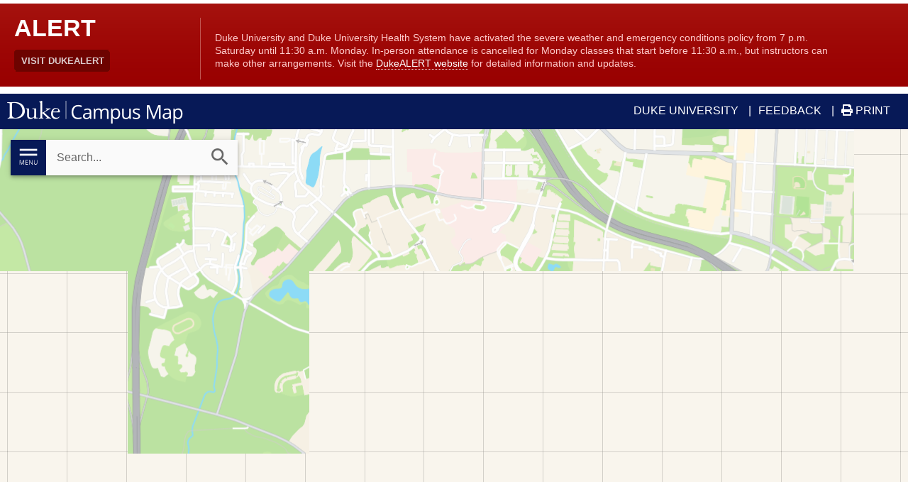

--- FILE ---
content_type: text/css
request_url: https://maps.duke.edu/static/css/main.c942b0dc.chunk.css
body_size: 12147
content:
body{margin:0;padding:0;font-family:-apple-system,BlinkMacSystemFont,Segoe UI,Roboto,Oxygen,Ubuntu,Cantarell,Fira Sans,Droid Sans,Helvetica Neue,sans-serif;-webkit-font-smoothing:antialiased;-moz-osx-font-smoothing:grayscale}code{font-family:source-code-pro,Menlo,Monaco,Consolas,Courier New,monospace}#root,.App,body,html,main{height:100%;width:100%;margin:0}header{height:50px;overflow:hidden;background-color:#071957;z-index:999;width:100%}main{height:calc(100% - 50px);width:100%;position:relative}.header-left{float:left}.header-right{float:right}.header-right .menu{display:none}.menu{padding:15px;color:#fff}.menu a{text-decoration:none;color:#fff;display:inline-block;padding-left:10px}.menu a:hover{text-decoration:underline}img.logo{padding:10px}.img-annotation-callout{text-align:center;font-size:.7em}#directionButton:focus,#directionButtonGoogle:focus,#locationDescription a:focus,#menu-focus input:focus,#results-focus:focus,#results-focus a:focus,#search-box button.search-mag:focus,#search button.menu:focus,#shareButton:focus,#site-search:focus,.close-icon2:focus,.navigate-back:focus,button:focus{outline:3px dotted #005fcc;box-shadow:0 0 5px #fff}.header-right .menu a:focus{outline:3px dotted #fff;box-shadow:0 0 5px #005fcc}@media screen and (min-width:768px){.header-right .menu{display:inherit}.header-right .menu a{padding-left:10px;padding-right:10px}}#overlay{overflow-y:scroll;z-index:1;-webkit-overflow-scrolling:touch;touch-action:none;-webkit-user-select:none;user-select:none;display:block;background:#fff;position:absolute;top:10%;width:100%;height:100%}button{background-color:#00009c;border:none;padding:10px 20px;margin:20px 0;color:#fff;font-size:.9em;text-transform:uppercase}#drag-me{margin:0 auto;width:100%;color:#bbb;outline:none;background-color:initial}.hidden{display:none}.close-icon2{margin:0;display:block;box-sizing:border-box;width:32px;height:32px;border:none;background-color:initial;transition:all .3s ease;position:absolute;top:25px;right:15px;cursor:pointer}.close-icon2:hover{outline:solid}@media (min-width:768px){.close-icon2{background:-webkit-linear-gradient(-45deg,transparent,transparent 46%,#fff 0,#fff 56%,transparent 0,transparent),-webkit-linear-gradient(45deg,transparent,transparent 46%,#fff 0,#fff 56%,transparent 0,transparent)}#overlay{display:block;background:#fff;position:absolute;top:65px;width:320px;left:15px;height:92%;box-shadow:0 5px 5px -3px rgba(0,0,0,.2),0 3px 14px 2px rgba(0,0,0,.12),0 8px 10px 1px rgba(0,0,0,.14)}}#location-details{color:#262626;padding-bottom:175px;overflow:auto}#location-details .container{padding:20px}#location-details .route-filters{position:relative;left:-20px}#location-details address{font-size:16px;line-height:28px}h2{font-size:22px;line-height:28px;margin:0;max-width:90%;color:#012169}@media (min-width:768px){#location-details{padding-bottom:50px}}#overlay #building-icon img{width:50px}.Parking_link__26oRC{list-style:none;padding:0;margin-top:-10px}.Parking_link__26oRC button{border:none;color:#00f;background-color:initial;margin:0;padding:5px}div.route-filters:last-child{margin-bottom:120px}div.route-filters h2{margin-left:20px;margin-top:20px}div.route-filters ul{border-bottom:1px solid #9e9e9e;padding:0 10px 10px 0}div.route-filters ul li input[type=checkbox]{transform:scale(1.3);margin-right:10px}div.route-filters ul li{list-style:none;margin:2px 0;padding:5px 0;overflow:hidden}div.route-filters ul li span{padding:15px 4px;margin-right:12px}div.route-filters ul li div{margin-top:-15px;margin-left:15px}#directionButton,#directionButtonGoogle{cursor:pointer;margin:10px 10px 10px 0;height:36px;border-radius:10px;border:1px solid #979797;background-color:#0577b1;font-weight:600;font-style:normal;font-stretch:normal;line-height:1;letter-spacing:-.1px}#directionButton:active,#directionButton:focus,#directionButton:hover,#directionButtonGoogle:active,#directionButtonGoogle:focus,#directionButtonGoogle:hover{background-color:#012169}#shareButton{cursor:pointer;margin:10px 0;border-radius:10px;border:1px solid #979797;background-color:#fff;font-size:16px;font-weight:600;font-style:normal;font-stretch:normal;letter-spacing:-.1px;color:#0577b1;text-transform:none}#shareButton:active,#shareButton:focus,#shareButton:hover{background-color:#efeff0;color:#012169}#location-phone a{color:#000;text-decoration:none}#location-openstatus span.open{color:#080}#location-openstatus span.closed{color:#c30}.collapsed{visibility:hidden;display:none}.expanded{display:block}.pull-left{float:left}.pull-right{float:right}#location-expandable button:hover{background-color:#efeff0}#location-expandable button{min-height:60px;width:100%;margin-bottom:0;margin-top:0;cursor:pointer;background-color:initial;color:#262626;font-size:16px;border-bottom:1px solid #efeff0}#location-expandable div:first-child{border-top:1px solid #efeff0}#location-expandable button[aria-expanded=true]{background-color:#efeff0}#location-expandable button img{max-width:18px;max-height:30px;padding:0 10px 0 0}#location-expandable.building button span{margin-top:12px}#hours ul{margin-top:-10px}.list-decor-none{list-style:none;padding-left:0}#description{margin-top:-20px}#overlay img{padding:10px 10px 10px 0;margin:5px 0;width:100%}#locationDescription{clear:both}#locationDescription span{margin-bottom:10px}#dining-btn ul{margin-top:-10px}#dining-btn li{border-bottom:1px solid #e0e0e0;padding:10px 0}#dining-btn li a{text-decoration:none;color:#262626}.dining-open{color:#080;float:right}.dining-closed{color:#c30;float:right}.DirectionsSearchField_creatable__2-GnL{border:none;width:180px;display:inline-block}.DirectionsSearchField_creatable__2-GnL span{background-color:initial!important}.duke__control{border:none!important}.duke__value-container{padding:0}.duke__indicators{max-width:30px;margin-right:15px}#directions-form{width:100%;margin-top:20px;padding-bottom:5px;border-bottom:2px solid #bbb}#directions-form button{background-color:initial}#directions-form button.direction-type{padding:5px;margin-bottom:0;margin-top:10px}button::-moz-focus-inner{border:0}#directions-form button.swap-img{float:right;margin:40px 5px;padding:0}#directions-form button img{padding:0}.inputs{width:240px;display:inline-block}#directions-form label span{display:inline-block;color:#666;width:50px;padding-top:5px}#directions-form label{display:block;margin-top:10px;line-height:14px;width:100%;border-bottom:2px solid #bbb}#directions-form input{border:none;padding:5px;width:180px;display:inline-block}#directions h2{font-size:18px;font-weight:700;font-stretch:normal;font-style:normal;line-height:1;letter-spacing:-.13px;color:#012169}#directions span.final-destination{height:40px;font-size:14px;font-weight:600;line-height:1.43;color:#012169}#directions address,#directions span.final-destination{font-family:OpenSans;font-stretch:normal;font-style:normal;letter-spacing:normal}#directions address{font-size:12px;font-weight:400;line-height:1.33;color:#262626}.leg{margin:30px auto}.direction-leg-details p{font-size:14px;font-weight:400;font-stretch:normal;font-style:normal;line-height:1.43;letter-spacing:normal;color:#262626}.direction-leg-details .footing span.distance{font-size:12px;font-weight:600;font-stretch:normal;font-style:normal;line-height:1.33;letter-spacing:normal;color:#666;float:left;margin-right:10px}.direction-leg-details .footing hr{position:relative;top:7px}#sharing{margin-top:20px}#sharing label span{display:block;margin:10px auto 5px}#sharing input{width:275px}#location-details span.arrival-time{text-align:right;width:100%;display:inline-block}#location-details div.arrival-route{margin-right:-20px;margin-left:-20px;border-bottom:1px solid #999;padding-bottom:1px;padding-top:1px;display:block;height:100%}#location-details div.arrival-route .container{padding-top:5px}#location-details div.arrival-route h3{margin:5px auto}ul.search-results{list-style:none;padding:0}ul.search-results li{margin:0;padding:10px 0;border-bottom:1px solid}ul.search-results li a{text-decoration:none;color:#000}ul.search-results li:hover{background-color:#cdcdcd}#map,#map-container{width:100%;height:100%;z-index:0;position:relative}@keyframes spin{to{transform:rotate(45deg)}}#search{position:absolute;z-index:1;top:20px;margin:0 auto;width:80%;left:10%}#hamburger{height:50px;width:50px;margin:0;float:left}#search-box{display:inline-block;height:50px;width:100%;background-color:#fafafa;box-shadow:0 2px 4px -1px rgba(0,0,0,.2),0 1px 10px 0 rgba(0,0,0,.12),0 4px 5px 0 rgba(0,0,0,.14)}#search-box button{margin:0 10px 0 0;height:50px;width:50px;background-color:initial;float:right;padding:0;background-color:#fafafa}#search-box button.search-mag{width:40px}#search-box button.search-mag img{padding-left:10px}#search button.menu{margin:0;float:left;background-color:#071957}#search button.menu:focus,#search button.menu:hover{background-color:#0577b1}#search-box button img{height:24px}#search-box input{height:30px;color:#666;background-color:#fafafa;border:none;padding:1px 10px;margin:10px 5px;width:calc(100% - 110px)}::-webkit-input-placeholder{color:#666;font-size:16px}::-moz-placeholder{color:#666;font-size:16px}:-ms-input-placeholder{color:#666;font-size:16px}:-moz-placeholder{color:#666;font-size:16px}::-webkit-scrollbar{width:0;background:transparent}::-webkit-scrollbar-thumb{background:red}input[type=search]::-webkit-search-cancel-button{-webkit-appearance:searchfield-cancel-button;width:10px;margin-top:-15px;height:10px;color:#fafafa}input,select,textarea{font-size:16px}@media screen and (min-width:768px){#search{width:320px;left:15px;top:15px}#search-box input{width:205px}}#search-results{background:#fff;position:relative;z-index:2;border-top:1px solid #eee;margin-top:0;margin-bottom:0;padding:0;overflow-y:auto;list-style:none;max-height:300px;box-shadow:0 3px 3px 0 #eee}#search-results li{padding:5px}#search-results li:focus{background-color:#e5e5e5;outline:none}.hide-me{visibility:hidden}aside{height:100%;display:block;float:left;position:fixed;z-index:3;top:0;background-color:#fff;box-shadow:10px 0 5px -5px #999}aside section{height:100%;margin-top:80px;border-top:1px solid #9e9e9e}button.navigate-back{color:#666;background-color:initial;position:absolute;display:block;top:0;cursor:pointer}button.navigate-back img{float:left}button.navigate-back span{position:relative;top:5px;left:10px}aside.opened{width:100%;transition:all .5s ease}aside.closed{width:0;padding:0;transition:all .5s ease}aside.opened .lists{height:100%;overflow-y:auto;display:block}@media (min-width:768px){aside.opened{width:330px}}.left-arrow{transform:rotate(-180deg)}.menu-filters:last-child{margin-bottom:120px}.menu-filters{border-bottom:1px solid #9e9e9e;display:block;width:100%;min-width:260px;overflow:hidden}.menu-filters h1{margin-left:16px;margin-top:16px}.menu-filters ul.shown{margin-right:-8px}.menu-filters ul{list-style:none;padding:10px;margin:10px 0}.menu-filters ul li{font-size:14px;color:#666}.menu-filters ul li input{position:relative;top:4px}.menu-filters .heading{text-transform:inherit;padding-top:15px;margin:2px auto;width:90%;min-width:250px;text-align:left;background-color:initial;color:#666;font-size:14px}.menu-filters .heading img{height:24px;vertical-align:middle;margin-right:38px;margin-left:5px;margin-bottom:-8px}.menu-filters button{text-transform:inherit;padding-top:5px;margin:2px auto;width:90%;min-width:250px;text-align:left;background-color:initial;color:#666;cursor:pointer;font-size:14px}.menu-filters button div{width:60px;display:inline-block}.menu-filters button img{height:24px;vertical-align:middle}.menu-filters button span{vertical-align:middle}.menu-filters button.active{color:#262626}.menu-filters .right-arrow{float:right;height:16px;padding-top:6px}.menu-filters .right-arrow.down{transform:rotate(-270deg)}.menu-filters button:hover{background-color:#cdcdcd;color:#000}#mobile-app-cta{position:fixed;z-index:999;background:#fff;top:35%;width:250px;left:0;right:0;margin:0 auto;padding:20px 20px 0}#mobile-app-cta button{float:right;background-color:initial;color:#0577b1;line-height:16px;font-size:13px;border:none}#mobile-app-cta button:active{background-color:rgba(5,119,177,.2)}
/*# sourceMappingURL=main.c942b0dc.chunk.css.map */

--- FILE ---
content_type: application/javascript
request_url: https://maps.duke.edu/static/js/main.22120c0a.chunk.js
body_size: 375707
content:
(window.webpackJsonp=window.webpackJsonp||[]).push([[0],Array(59).concat([function(e,n){e.exports="[data-uri]"},function(e,n,t){e.exports=t.p+"static/media/mixed_parking_marker1-4x.348f40f0.png"},function(e,n){e.exports="[data-uri]"},,,,,,,,,,,,,,,,,function(e,n){e.exports="[data-uri]"},,,,,,,,,,,,,,,,,,,,,,,,,,,,,,function(e,n){e.exports="[data-uri]"},,,,,function(e,n){e.exports="[data-uri]"},function(e,n){e.exports="[data-uri]"},function(e,n){e.exports="[data-uri]"},function(e,n){e.exports="[data-uri]"},function(e,n){e.exports="[data-uri]"},function(e,n){e.exports="[data-uri]"},function(e,n){e.exports="[data-uri]"},function(e,n){e.exports="[data-uri]"},function(e,n){e.exports="[data-uri]"},function(e,n){e.exports="[data-uri]"},function(e,n){e.exports="[data-uri]"},function(e,n){e.exports="[data-uri]"},function(e,n,t){e.exports=t.p+"static/media/mixed_parking_marker2-2x.974b9e93.png"},function(e,n){e.exports="[data-uri]"},function(e,n){e.exports="[data-uri]"},function(e,n){e.exports="[data-uri]"},function(e,n){e.exports="[data-uri]"},function(e,n){e.exports="[data-uri]"},function(e,n){e.exports="[data-uri]"},function(e,n){e.exports="[data-uri]"},,,,,,,,,,,,,,,,,,,,,,,,,,,,,,function(e,n){e.exports="[data-uri]"},function(e,n){e.exports="[data-uri]"},function(e,n){e.exports="[data-uri]"},function(e,n){e.exports="[data-uri]"},function(e,n){e.exports="[data-uri]"},function(e,n){e.exports="[data-uri]"},,function(e,n){e.exports="[data-uri]"},function(e,n){e.exports="[data-uri]"},function(e,n,t){e.exports={creatable:"DirectionsSearchField_creatable__2-GnL"}},function(e,n){e.exports="[data-uri]"},function(e,n){e.exports="[data-uri]"},function(e,n){e.exports="[data-uri]"},function(e,n){e.exports="[data-uri]"},function(e,n){e.exports="[data-uri]"},function(e,n){e.exports="[data-uri]"},function(e,n){e.exports="[data-uri]"},,,,,function(e,n){e.exports="[data-uri]"},function(e,n){e.exports="[data-uri]"},function(e,n){e.exports="[data-uri]"},function(e,n){e.exports="[data-uri]"},function(e,n){e.exports="[data-uri]"},function(e,n){e.exports="[data-uri]"},function(e,n){e.exports="[data-uri]"},function(e,n){e.exports="[data-uri]"},function(e,n){e.exports="[data-uri]"},function(e,n){e.exports="[data-uri]"},function(e,n){e.exports="[data-uri]"},function(e,n){e.exports="[data-uri]"},function(e,n){e.exports="[data-uri]"},function(e,n){e.exports="[data-uri]"},function(e,n){e.exports="[data-uri]"},function(e,n){e.exports="[data-uri]"},function(e,n){e.exports="[data-uri]"},function(e,n){e.exports="[data-uri]"},function(e,n){e.exports="[data-uri]"},function(e,n){e.exports="[data-uri]"},function(e,n){e.exports="[data-uri]"},function(e,n){e.exports="[data-uri]"},function(e,n){e.exports="[data-uri]"},function(e,n){e.exports="[data-uri]"},function(e,n){e.exports="[data-uri]"},function(e,n){e.exports="[data-uri]"},function(e,n){e.exports="[data-uri]"},function(e,n){e.exports="[data-uri]"},function(e,n){e.exports="[data-uri]"},function(e,n){e.exports="[data-uri]"},function(e,n){e.exports="[data-uri]"},function(e,n){e.exports="[data-uri]"},function(e,n){e.exports="[data-uri]"},function(e,n){e.exports="[data-uri]"},function(e,n){e.exports="[data-uri]"},function(e,n){e.exports="[data-uri]"},function(e,n){e.exports="[data-uri]"},function(e,n){e.exports="[data-uri]"},function(e,n){e.exports="[data-uri]"},function(e,n){e.exports="[data-uri]"},function(e,n){e.exports="[data-uri]"},function(e,n){e.exports="[data-uri]"},function(e){e.exports={__schema:{queryType:{name:"RootQueryType"},mutationType:{name:"RootMutationType"},subscriptionType:{name:"RootSubscriptionType"},types:[{kind:"OBJECT",name:"RootQueryType",description:"",fields:[{name:"search",description:"Returns search result for locations, events and people",args:[{name:"byCategory",description:"Search records by category",type:{kind:"ENUM",name:"LocationCategories",ofType:null},defaultValue:null},{name:"byId",description:"Search records by id",type:{kind:"SCALAR",name:"String",ofType:null},defaultValue:null},{name:"bySpatial",description:"Search records by spatial/geospatial coordinates. Results sort by ascending distance",type:{kind:"INPUT_OBJECT",name:"SpatialData",ofType:null},defaultValue:null},{name:"byType",description:"Search records by type",type:{kind:"ENUM",name:"LocationTypes",ofType:null},defaultValue:null},{name:"facets",description:"Flag to return facets or not. Not implemented yet",type:{kind:"SCALAR",name:"Boolean",ofType:null},defaultValue:null},{name:"page",description:"Page number to return. Default: 1",type:{kind:"SCALAR",name:"Int",ofType:null},defaultValue:null},{name:"rows",description:"Number of items per page to return, Default: 1000",type:{kind:"SCALAR",name:"Int",ofType:null},defaultValue:null},{name:"search",description:"String for searching by weighted fields.",type:{kind:"SCALAR",name:"String",ofType:null},defaultValue:null}],type:{kind:"OBJECT",name:"Result",ofType:null},isDeprecated:!1,deprecationReason:null},{name:"studentChecklist",description:"Returns student checklist",args:[{name:"view",description:"Student view. Can be FIRSTYEAR or SENIOR. Default: FIRSTYEAR",type:{kind:"ENUM",name:"ViewTypes",ofType:null},defaultValue:null}],type:{kind:"OBJECT",name:"Checklist",ofType:null},isDeprecated:!1,deprecationReason:null},{name:"translocArrivalEstimates",description:"This resource contains a list of arrival estimates. Restricted to Duke Transit agency (176).",args:[{name:"geoArea",description:"Geographical area filter. Example: Rectangle form 35.80176,-78.64347|35.78061,-78.68218. Point and radius form 35.80176,-78.64347|75.5",type:{kind:"SCALAR",name:"String",ofType:null},defaultValue:null},{name:"routes",description:"A list of route IDs for which to retreive arrival estimates, seperated by comma",type:{kind:"SCALAR",name:"String",ofType:null},defaultValue:null},{name:"stops",description:"A list of stops IDs for which to retreive arrival estimates, seperated by comma",type:{kind:"SCALAR",name:"String",ofType:null},defaultValue:null}],type:{kind:"OBJECT",name:"ArrivalEstimates",ofType:null},isDeprecated:!1,deprecationReason:null},{name:"translocRoutes",description:"This resource contains a list of routes. Restricted to Duke Transit agency (176).",args:[{name:"geoArea",description:"Geographical area filter. Example: Rectangle form 35.80176,-78.64347|35.78061,-78.68218. Point and radius form 35.80176,-78.64347|75.5",type:{kind:"SCALAR",name:"String",ofType:null},defaultValue:null},{name:"route",description:"A route ID which to retreive",type:{kind:"SCALAR",name:"String",ofType:null},defaultValue:null}],type:{kind:"OBJECT",name:"Routes",ofType:null},isDeprecated:!1,deprecationReason:null},{name:"translocSegments",description:"This resource contains a list of all the segments that are required to visualize routes. Restricted to Duke Transit agency (176).",args:[{name:"geoArea",description:"Geographical area filter. Example: Rectangle form 35.80176,-78.64347|35.78061,-78.68218. Point and radius form 35.80176,-78.64347|75.5",type:{kind:"SCALAR",name:"String",ofType:null},defaultValue:null},{name:"routes",description:"A list of route IDs for which to retreive segments, seperated by comma",type:{kind:"SCALAR",name:"String",ofType:null},defaultValue:null}],type:{kind:"OBJECT",name:"Segments",ofType:null},isDeprecated:!1,deprecationReason:null},{name:"translocStops",description:"This resource contains a list of stops. Restricted to Duke Transit agency (176).",args:[{name:"geoArea",description:"Geographical area filter. Example: Rectangle form 35.80176,-78.64347|35.78061,-78.68218. Point and radius form 35.80176,-78.64347|75.5",type:{kind:"SCALAR",name:"String",ofType:null},defaultValue:null}],type:{kind:"OBJECT",name:"Stops",ofType:null},isDeprecated:!1,deprecationReason:null},{name:"translocVehicles",description:"This resource contains a list of vehicles. Restricted to Duke Transit agency (176).",args:[{name:"geoArea",description:"Geographical area filter. Example: Rectangle form 35.80176,-78.64347|35.78061,-78.68218. Point and radius form 35.80176,-78.64347|75.5",type:{kind:"SCALAR",name:"String",ofType:null},defaultValue:null},{name:"routes",description:"A list of route IDs for which to retreive arrival estimates, seperated by comma",type:{kind:"SCALAR",name:"String",ofType:null},defaultValue:null}],type:{kind:"OBJECT",name:"Vehicles",ofType:null},isDeprecated:!1,deprecationReason:null},{name:"user",description:"Get user information",args:[],type:{kind:"OBJECT",name:"Info",ofType:null},isDeprecated:!1,deprecationReason:null}],inputFields:null,interfaces:[],enumValues:null,possibleTypes:null},{kind:"ENUM",name:"LocationCategories",description:"List of availiable location categories",fields:null,inputFields:null,interfaces:null,enumValues:[{name:"ACADEMIC_ADMINISTRATIVE",description:null,isDeprecated:!1,deprecationReason:null},{name:"ATHLETICS",description:null,isDeprecated:!1,deprecationReason:null},{name:"AUXILARIES",description:null,isDeprecated:!1,deprecationReason:null},{name:"DINING",description:null,isDeprecated:!1,deprecationReason:null},{name:"DUKE_CARD",description:null,isDeprecated:!1,deprecationReason:null},{name:"DUKE_GARDENS",description:null,isDeprecated:!1,deprecationReason:null},{name:"DUKE_STORES",description:null,isDeprecated:!1,deprecationReason:null},{name:"EMERGENCY_PHONE",description:null,isDeprecated:!1,deprecationReason:null},{name:"HOUSING",description:null,isDeprecated:!1,deprecationReason:null},{name:"LACTATION_ROOM",description:null,isDeprecated:!1,deprecationReason:null},{name:"MEDICAL_CENTER",description:null,isDeprecated:!1,deprecationReason:null},{name:"PERMIT_PARKING",description:null,isDeprecated:!1,deprecationReason:null},{name:"THE_LINK",description:null,isDeprecated:!1,deprecationReason:null},{name:"VISITOR_PARKING",description:null,isDeprecated:!1,deprecationReason:null}],possibleTypes:null},{kind:"SCALAR",name:"String",description:"The `String` scalar type represents textual data, represented as UTF-8 character sequences. The String type is most often used by GraphQL to represent free-form human-readable text.",fields:null,inputFields:null,interfaces:null,enumValues:null,possibleTypes:null},{kind:"INPUT_OBJECT",name:"SpatialData",description:null,fields:null,inputFields:[{name:"distance",description:"The radial distance in kilometers. Default: 35km (21.7 miles)",type:{kind:"SCALAR",name:"Int",ofType:null},defaultValue:"35"},{name:"point",description:"The center point using the format (no spaces): latidute,longitude",type:{kind:"SCALAR",name:"String",ofType:null},defaultValue:null}],interfaces:null,enumValues:null,possibleTypes:null},{kind:"SCALAR",name:"Int",description:"The `Int` scalar type represents non-fractional signed whole numeric values. Int can represent values between -(2^31) and 2^31 - 1. ",fields:null,inputFields:null,interfaces:null,enumValues:null,possibleTypes:null},{kind:"ENUM",name:"LocationTypes",description:"List of availiable location types",fields:null,inputFields:null,interfaces:null,enumValues:[{name:"BUILDINGS",description:null,isDeprecated:!1,deprecationReason:null},{name:"EMERGENCY_PHONES",description:null,isDeprecated:!1,deprecationReason:null},{name:"FLYERS",description:null,isDeprecated:!1,deprecationReason:null},{name:"PARKING",description:null,isDeprecated:!1,deprecationReason:null},{name:"PLACES",description:null,isDeprecated:!1,deprecationReason:null},{name:"ROOMS",description:null,isDeprecated:!1,deprecationReason:null}],possibleTypes:null},{kind:"SCALAR",name:"Boolean",description:"The `Boolean` scalar type represents `true` or `false`.",fields:null,inputFields:null,interfaces:null,enumValues:null,possibleTypes:null},{kind:"OBJECT",name:"Result",description:null,fields:[{name:"events",description:"Events result. Contains pagination and records",args:[],type:{kind:"OBJECT",name:"Events",ofType:null},isDeprecated:!1,deprecationReason:null},{name:"locations",description:"Locations result. Contains pagination and records",args:[],type:{kind:"OBJECT",name:"Locations",ofType:null},isDeprecated:!1,deprecationReason:null}],inputFields:null,interfaces:[],enumValues:null,possibleTypes:null},{kind:"OBJECT",name:"Events",description:"DEMO only",fields:[{name:"pagination",description:"Pagination information",args:[],type:{kind:"OBJECT",name:"Pagination",ofType:null},isDeprecated:!1,deprecationReason:null},{name:"records",description:"Event object containing list of fields available to aceess.",args:[],type:{kind:"LIST",name:null,ofType:{kind:"OBJECT",name:"Event",ofType:null}},isDeprecated:!1,deprecationReason:null}],inputFields:null,interfaces:[],enumValues:null,possibleTypes:null},{kind:"OBJECT",name:"Pagination",description:null,fields:[{name:"page",description:"Current page",args:[],type:{kind:"SCALAR",name:"Int",ofType:null},isDeprecated:!1,deprecationReason:null},{name:"rows",description:"Number of items per page retrived. Default: 1000",args:[],type:{kind:"SCALAR",name:"Int",ofType:null},isDeprecated:!1,deprecationReason:null},{name:"totalPages",description:"Total number of pages.",args:[],type:{kind:"SCALAR",name:"Int",ofType:null},isDeprecated:!1,deprecationReason:null},{name:"totalRecords",description:"Total number of records.",args:[],type:{kind:"SCALAR",name:"Int",ofType:null},isDeprecated:!1,deprecationReason:null}],inputFields:null,interfaces:[],enumValues:null,possibleTypes:null},{kind:"OBJECT",name:"Event",description:"Buildings available fields",fields:[{name:"name",description:"Event Name",args:[],type:{kind:"SCALAR",name:"String",ofType:null},isDeprecated:!1,deprecationReason:null}],inputFields:null,interfaces:[],enumValues:null,possibleTypes:null},{kind:"OBJECT",name:"Locations",description:null,fields:[{name:"cacheVersion",description:"Version of the cache. Cache doesn't applied when searching data. Default: null",args:[],type:{kind:"SCALAR",name:"Int",ofType:null},isDeprecated:!1,deprecationReason:null},{name:"pagination",description:"Pagination information.",args:[],type:{kind:"OBJECT",name:"Pagination",ofType:null},isDeprecated:!1,deprecationReason:null},{name:"records",description:"Location interface containing list of fields available to access.",args:[],type:{kind:"LIST",name:null,ofType:{kind:"INTERFACE",name:"Location",ofType:null}},isDeprecated:!1,deprecationReason:null}],inputFields:null,interfaces:[],enumValues:null,possibleTypes:null},{kind:"INTERFACE",name:"Location",description:"Location available fields",fields:[{name:"adaAccessible",description:"ADA accessibility of the location.",args:[],type:{kind:"SCALAR",name:"String",ofType:null},isDeprecated:!1,deprecationReason:null},{name:"bldgId",description:"Building ID of the building (example: 7733) from ArgGIS. Applies only to buildings. Default: NULL",args:[],type:{kind:"SCALAR",name:"String",ofType:null},isDeprecated:!1,deprecationReason:null},{name:"campusLocation",description:"Campus location name from ArcGIS (example: Recreation/Athletics). Default: NULL",args:[],type:{kind:"SCALAR",name:"String",ofType:null},isDeprecated:!1,deprecationReason:null},{name:"category",description:"Category of the location from ArcGIS (example: Medica Center). Default: NULL",args:[],type:{kind:"SCALAR",name:"String",ofType:null},isDeprecated:!1,deprecationReason:null},{name:"colorHex",description:"Hex Color of the location. Mostly applies to structures, parking decks and parking lots.",args:[],type:{kind:"SCALAR",name:"String",ofType:null},isDeprecated:!1,deprecationReason:null},{name:"coordinates",description:"Lat/Long coordinates",args:[],type:{kind:"SCALAR",name:"String",ofType:null},isDeprecated:!1,deprecationReason:null},{name:"description",description:"Description",args:[],type:{kind:"SCALAR",name:"String",ofType:null},isDeprecated:!1,deprecationReason:null},{name:"geojson",description:"Bare minimum geojson structure",args:[],type:{kind:"OBJECT",name:"GeojsonStructure",ofType:null},isDeprecated:!1,deprecationReason:null},{name:"geometry",description:"List of polygons for the location. Kml format.",args:[],type:{kind:"LIST",name:null,ofType:{kind:"OBJECT",name:"MultiGeometry",ofType:null}},isDeprecated:!1,deprecationReason:null},{name:"hexColor",description:"Hex Color of the location.",args:[],type:{kind:"SCALAR",name:"String",ofType:null},isDeprecated:!0,deprecationReason:"This is not hex color it is argb. Use colorHex field instead"},{name:"id",description:"Unique ID of the location in mysql and solr",args:[],type:{kind:"SCALAR",name:"String",ofType:null},isDeprecated:!1,deprecationReason:null},{name:"lat",description:"Latitude of the location.",args:[],type:{kind:"SCALAR",name:"Float",ofType:null},isDeprecated:!1,deprecationReason:null},{name:"locUniqueId",description:"Location unique id from ArcGIS.",args:[],type:{kind:"SCALAR",name:"String",ofType:null},isDeprecated:!1,deprecationReason:null},{name:"long",description:"Longitude of the location.",args:[],type:{kind:"SCALAR",name:"Float",ofType:null},isDeprecated:!1,deprecationReason:null},{name:"media",description:"Media object containing list of fields available to aceess.",args:[],type:{kind:"LIST",name:null,ofType:{kind:"OBJECT",name:"ImageVideo",ofType:null}},isDeprecated:!1,deprecationReason:null},{name:"name",description:"Location name for display.",args:[],type:{kind:"SCALAR",name:"String",ofType:null},isDeprecated:!0,deprecationReason:"Use nameDisplay instead."},{name:"nameDisplay",description:"Location name for display.",args:[],type:{kind:"SCALAR",name:"String",ofType:null},isDeprecated:!1,deprecationReason:null},{name:"popularity",description:"Location popularity boost number",args:[],type:{kind:"SCALAR",name:"Int",ofType:null},isDeprecated:!1,deprecationReason:null},{name:"type",description:"Location type. Can be Buildings, Parking Lots, Bike Racks, Dining.",args:[],type:{kind:"SCALAR",name:"String",ofType:null},isDeprecated:!1,deprecationReason:null}],inputFields:null,interfaces:null,enumValues:null,possibleTypes:[{kind:"OBJECT",name:"Room",ofType:null},{kind:"OBJECT",name:"Place",ofType:null},{kind:"OBJECT",name:"Parking",ofType:null},{kind:"OBJECT",name:"Basic",ofType:null},{kind:"OBJECT",name:"Flyer",ofType:null},{kind:"OBJECT",name:"Building",ofType:null}]},{kind:"OBJECT",name:"GeojsonStructure",description:null,fields:[{name:"geometry",description:"Geojson geometry of the location.",args:[],type:{kind:"OBJECT",name:"GeojsonGeometry",ofType:null},isDeprecated:!1,deprecationReason:null},{name:"properties",description:"Polygon object containing list of fields available to aceess.",args:[],type:{kind:"OBJECT",name:"GeojsonProperties",ofType:null},isDeprecated:!1,deprecationReason:null},{name:"type",description:"Type always Feature",args:[],type:{kind:"SCALAR",name:"String",ofType:null},isDeprecated:!1,deprecationReason:null}],inputFields:null,interfaces:[],enumValues:null,possibleTypes:null},{kind:"OBJECT",name:"GeojsonGeometry",description:null,fields:[{name:"coordinates",description:"Geojson geometry coordinates as string",args:[],type:{kind:"SCALAR",name:"String",ofType:null},isDeprecated:!1,deprecationReason:null},{name:"type",description:"Geojson geometry type. Can be Polygon, Point, MultiPolygon",args:[],type:{kind:"SCALAR",name:"String",ofType:null},isDeprecated:!1,deprecationReason:null}],inputFields:null,interfaces:[],enumValues:null,possibleTypes:null},{kind:"OBJECT",name:"GeojsonProperties",description:null,fields:[{name:"colorHex",description:"True hex color of the location",args:[],type:{kind:"SCALAR",name:"String",ofType:null},isDeprecated:!1,deprecationReason:null},{name:"description",description:"Description. COPY from root level",args:[],type:{kind:"SCALAR",name:"String",ofType:null},isDeprecated:!1,deprecationReason:null},{name:"id",description:"Unique ID of the location in mysql and solr. COPY from root level",args:[],type:{kind:"SCALAR",name:"String",ofType:null},isDeprecated:!1,deprecationReason:null},{name:"lat",description:"Latitude of the location. COPY from root level",args:[],type:{kind:"SCALAR",name:"Float",ofType:null},isDeprecated:!1,deprecationReason:null},{name:"long",description:"Longitude of the location. COPY from root level",args:[],type:{kind:"SCALAR",name:"Float",ofType:null},isDeprecated:!1,deprecationReason:null},{name:"media",description:"Media object containing list of fields available to aceess. COPY from root level",args:[],type:{kind:"LIST",name:null,ofType:{kind:"OBJECT",name:"ImageVideo",ofType:null}},isDeprecated:!1,deprecationReason:null},{name:"nameDisplay",description:"Location name for display. COPY from root level",args:[],type:{kind:"SCALAR",name:"String",ofType:null},isDeprecated:!1,deprecationReason:null},{name:"type",description:"Location type. Example: Buildings, Rooms etc. COPY from root level",args:[],type:{kind:"SCALAR",name:"String",ofType:null},isDeprecated:!1,deprecationReason:null}],inputFields:null,interfaces:[],enumValues:null,possibleTypes:null},{kind:"SCALAR",name:"Float",description:"The `Float` scalar type represents signed double-precision fractional values as specified by [IEEE 754](https://en.wikipedia.org/wiki/IEEE_floating_point). ",fields:null,inputFields:null,interfaces:null,enumValues:null,possibleTypes:null},{kind:"OBJECT",name:"ImageVideo",description:null,fields:[{name:"title",description:"Title",args:[],type:{kind:"SCALAR",name:"String",ofType:null},isDeprecated:!1,deprecationReason:null},{name:"type",description:"Media type. Can be image or video",args:[],type:{kind:"SCALAR",name:"String",ofType:null},isDeprecated:!1,deprecationReason:null},{name:"url",description:"Full url path to the image or video",args:[],type:{kind:"SCALAR",name:"String",ofType:null},isDeprecated:!1,deprecationReason:null}],inputFields:null,interfaces:[],enumValues:null,possibleTypes:null},{kind:"OBJECT",name:"MultiGeometry",description:"Multi geometry polygons",fields:[{name:"polygon",description:"Polygon object containing list of fields available to aceess.",args:[],type:{kind:"LIST",name:null,ofType:{kind:"OBJECT",name:"Polygon",ofType:null}},isDeprecated:!1,deprecationReason:null}],inputFields:null,interfaces:[],enumValues:null,possibleTypes:null},{kind:"OBJECT",name:"Polygon",description:"Polygon coordinates, inner and outer boundries",fields:[{name:"coordinates",description:"Lat/Long coordinates",args:[],type:{kind:"SCALAR",name:"String",ofType:null},isDeprecated:!1,deprecationReason:null},{name:"type",description:"Type of polygon boundries",args:[],type:{kind:"SCALAR",name:"String",ofType:null},isDeprecated:!1,deprecationReason:null}],inputFields:null,interfaces:[],enumValues:null,possibleTypes:null},{kind:"ENUM",name:"ViewTypes",description:"List of availiable view types",fields:null,inputFields:null,interfaces:null,enumValues:[{name:"FIRSTYEAR",description:null,isDeprecated:!1,deprecationReason:null},{name:"SENIOR",description:null,isDeprecated:!1,deprecationReason:null}],possibleTypes:null},{kind:"OBJECT",name:"Checklist",description:null,fields:[{name:"additionalResources",description:"Additional Resources.",args:[],type:{kind:"LIST",name:null,ofType:{kind:"OBJECT",name:"AdditionalResource",ofType:null}},isDeprecated:!1,deprecationReason:null},{name:"keys",description:"Key image and name",args:[],type:{kind:"LIST",name:null,ofType:{kind:"OBJECT",name:"Key",ofType:null}},isDeprecated:!1,deprecationReason:null},{name:"systemMessage",description:"System message. Default: null",args:[],type:{kind:"SCALAR",name:"String",ofType:null},isDeprecated:!1,deprecationReason:null},{name:"tasks",description:"Student checklist with status.",args:[],type:{kind:"LIST",name:null,ofType:{kind:"OBJECT",name:"Task",ofType:null}},isDeprecated:!1,deprecationReason:null}],inputFields:null,interfaces:[],enumValues:null,possibleTypes:null},{kind:"OBJECT",name:"AdditionalResource",description:"Additional resources",fields:[{name:"name",description:"Resource url name",args:[],type:{kind:"SCALAR",name:"String",ofType:null},isDeprecated:!1,deprecationReason:null},{name:"url",description:"Resource url",args:[],type:{kind:"SCALAR",name:"String",ofType:null},isDeprecated:!1,deprecationReason:null}],inputFields:null,interfaces:[],enumValues:null,possibleTypes:null},{kind:"OBJECT",name:"Key",description:"Keys list",fields:[{name:"image",description:"Status image",args:[],type:{kind:"SCALAR",name:"String",ofType:null},isDeprecated:!1,deprecationReason:null},{name:"name",description:"API task key",args:[],type:{kind:"SCALAR",name:"String",ofType:null},isDeprecated:!1,deprecationReason:null}],inputFields:null,interfaces:[],enumValues:null,possibleTypes:null},{kind:"OBJECT",name:"Task",description:"Checklist available fields",fields:[{name:"actionLabel",description:"Action label",args:[],type:{kind:"SCALAR",name:"String",ofType:null},isDeprecated:!1,deprecationReason:null},{name:"actionUrl",description:"Action Url",args:[],type:{kind:"SCALAR",name:"String",ofType:null},isDeprecated:!1,deprecationReason:null},{name:"key",description:"API task key",args:[],type:{kind:"SCALAR",name:"String",ofType:null},isDeprecated:!1,deprecationReason:null},{name:"message",description:"HTML message",args:[],type:{kind:"SCALAR",name:"String",ofType:null},isDeprecated:!1,deprecationReason:null},{name:"status",description:"Status",args:[],type:{kind:"SCALAR",name:"String",ofType:null},isDeprecated:!1,deprecationReason:null},{name:"statusImage",description:"Status image",args:[],type:{kind:"SCALAR",name:"String",ofType:null},isDeprecated:!1,deprecationReason:null},{name:"title",description:"Title",args:[],type:{kind:"SCALAR",name:"String",ofType:null},isDeprecated:!1,deprecationReason:null}],inputFields:null,interfaces:[],enumValues:null,possibleTypes:null},{kind:"OBJECT",name:"ArrivalEstimates",description:null,fields:[{name:"apiLatestVersion",description:"API latest version",args:[],type:{kind:"SCALAR",name:"String",ofType:null},isDeprecated:!1,deprecationReason:null},{name:"apiVersion",description:"API version",args:[],type:{kind:"SCALAR",name:"String",ofType:null},isDeprecated:!1,deprecationReason:null},{name:"data",description:"Nested list of Arrival Estimates",args:[],type:{kind:"LIST",name:null,ofType:{kind:"OBJECT",name:"Arrival",ofType:null}},isDeprecated:!1,deprecationReason:null},{name:"error",description:"Error message. Default: null",args:[],type:{kind:"SCALAR",name:"String",ofType:null},isDeprecated:!1,deprecationReason:null},{name:"expiresIn",description:"Expiration of the data",args:[],type:{kind:"SCALAR",name:"Int",ofType:null},isDeprecated:!1,deprecationReason:null},{name:"generatedOn",description:"Generated on ISO 8601 date/time format",args:[],type:{kind:"SCALAR",name:"String",ofType:null},isDeprecated:!1,deprecationReason:null},{name:"rateLimit",description:"Most of the TransLoc Public API's resources are rate-limited in some fashion. Currently, this limit is enforced on per-IP address basis. Therefore, if you expect a large number of clients to your application to come from behind a NAT'ed network, you should cache API resources. If the rate limit is reached for your IP address, you will receive a 429 Too Many Requests response status code, and the body of the message will contain a user-friendly error message.",args:[],type:{kind:"SCALAR",name:"Int",ofType:null},isDeprecated:!1,deprecationReason:null}],inputFields:null,interfaces:[],enumValues:null,possibleTypes:null},{kind:"OBJECT",name:"Arrival",description:null,fields:[{name:"agencyId",description:"Agency id",args:[],type:{kind:"SCALAR",name:"Int",ofType:null},isDeprecated:!1,deprecationReason:null},{name:"arrivals",description:"Arrival Estimates",args:[],type:{kind:"LIST",name:null,ofType:{kind:"OBJECT",name:"Estimate",ofType:null}},isDeprecated:!1,deprecationReason:null},{name:"stopId",description:"Stop id",args:[],type:{kind:"SCALAR",name:"String",ofType:null},isDeprecated:!1,deprecationReason:null},{name:"stopName",description:"Stop name",args:[],type:{kind:"SCALAR",name:"String",ofType:null},isDeprecated:!1,deprecationReason:null}],inputFields:null,interfaces:[],enumValues:null,possibleTypes:null},{kind:"OBJECT",name:"Estimate",description:null,fields:[{name:"arrivalAt",description:"Arrival estimate in ISO 8601 date/time format",args:[],type:{kind:"SCALAR",name:"String",ofType:null},isDeprecated:!1,deprecationReason:null},{name:"routeColor",description:"Route color",args:[],type:{kind:"SCALAR",name:"String",ofType:null},isDeprecated:!1,deprecationReason:null},{name:"routeId",description:"Route id",args:[],type:{kind:"SCALAR",name:"String",ofType:null},isDeprecated:!1,deprecationReason:null},{name:"routeName",description:"Route name",args:[],type:{kind:"SCALAR",name:"String",ofType:null},isDeprecated:!1,deprecationReason:null},{name:"type",description:"Type of arrival estimate. Possible value: vehicle-based",args:[],type:{kind:"SCALAR",name:"String",ofType:null},isDeprecated:!1,deprecationReason:null},{name:"vehicleId",description:"Vehicle id",args:[],type:{kind:"SCALAR",name:"String",ofType:null},isDeprecated:!1,deprecationReason:null}],inputFields:null,interfaces:[],enumValues:null,possibleTypes:null},{kind:"OBJECT",name:"Routes",description:null,fields:[{name:"apiLatestVersion",description:"API latest version",args:[],type:{kind:"SCALAR",name:"String",ofType:null},isDeprecated:!1,deprecationReason:null},{name:"apiVersion",description:"API version",args:[],type:{kind:"SCALAR",name:"String",ofType:null},isDeprecated:!1,deprecationReason:null},{name:"data",description:"Routes",args:[],type:{kind:"LIST",name:null,ofType:{kind:"OBJECT",name:"Route",ofType:null}},isDeprecated:!1,deprecationReason:null},{name:"error",description:"Error message. Default: null",args:[],type:{kind:"SCALAR",name:"String",ofType:null},isDeprecated:!1,deprecationReason:null},{name:"expiresIn",description:"Expiration of the data",args:[],type:{kind:"SCALAR",name:"Int",ofType:null},isDeprecated:!1,deprecationReason:null},{name:"generatedOn",description:"Generated on ISO 8601 date/time format",args:[],type:{kind:"SCALAR",name:"String",ofType:null},isDeprecated:!1,deprecationReason:null},{name:"rateLimit",description:"Most of the TransLoc Public API's resources are rate-limited in some fashion. Currently, this limit is enforced on per-IP address basis. Therefore, if you expect a large number of clients to your application to come from behind a NAT'ed network, you should cache API resources. If the rate limit is reached for your IP address, you will receive a 429 Too Many Requests response status code, and the body of the message will contain a user-friendly error message.",args:[],type:{kind:"SCALAR",name:"Int",ofType:null},isDeprecated:!1,deprecationReason:null}],inputFields:null,interfaces:[],enumValues:null,possibleTypes:null},{kind:"OBJECT",name:"Route",description:null,fields:[{name:"agencyId",description:"Agency id",args:[],type:{kind:"SCALAR",name:"Int",ofType:null},isDeprecated:!1,deprecationReason:null},{name:"color",description:"Color of the route",args:[],type:{kind:"SCALAR",name:"String",ofType:null},isDeprecated:!1,deprecationReason:null},{name:"description",description:"Description",args:[],type:{kind:"SCALAR",name:"String",ofType:null},isDeprecated:!1,deprecationReason:null},{name:"isActive",description:"Active flag",args:[],type:{kind:"SCALAR",name:"Boolean",ofType:null},isDeprecated:!1,deprecationReason:null},{name:"isHidden",description:"Hidden flag",args:[],type:{kind:"SCALAR",name:"Boolean",ofType:null},isDeprecated:!1,deprecationReason:null},{name:"longName",description:"Long name",args:[],type:{kind:"SCALAR",name:"String",ofType:null},isDeprecated:!1,deprecationReason:null},{name:"routeId",description:"Route id",args:[],type:{kind:"SCALAR",name:"String",ofType:null},isDeprecated:!1,deprecationReason:null},{name:"segmentsData",description:"Segments polyline for particular route",args:[],type:{kind:"LIST",name:null,ofType:{kind:"OBJECT",name:"Segment",ofType:null}},isDeprecated:!1,deprecationReason:null},{name:"shortName",description:"Short name",args:[],type:{kind:"SCALAR",name:"String",ofType:null},isDeprecated:!1,deprecationReason:null},{name:"stopsData",description:"Stops for particular route",args:[],type:{kind:"LIST",name:null,ofType:{kind:"OBJECT",name:"Stop",ofType:null}},isDeprecated:!1,deprecationReason:null},{name:"textColor",description:"Color of the text",args:[],type:{kind:"SCALAR",name:"String",ofType:null},isDeprecated:!1,deprecationReason:null},{name:"type",description:"Type of the route",args:[],type:{kind:"SCALAR",name:"String",ofType:null},isDeprecated:!1,deprecationReason:null},{name:"url",description:"Url",args:[],type:{kind:"SCALAR",name:"String",ofType:null},isDeprecated:!1,deprecationReason:null}],inputFields:null,interfaces:[],enumValues:null,possibleTypes:null},{kind:"OBJECT",name:"Segment",description:null,fields:[{name:"direction",description:"Direction of segment value",args:[],type:{kind:"SCALAR",name:"String",ofType:null},isDeprecated:!1,deprecationReason:null},{name:"key",description:"Key is id of the segment",args:[],type:{kind:"SCALAR",name:"String",ofType:null},isDeprecated:!1,deprecationReason:null},{name:"value",description:"Value is encoded polyline of the route segment",args:[],type:{kind:"SCALAR",name:"String",ofType:null},isDeprecated:!1,deprecationReason:null}],inputFields:null,interfaces:[],enumValues:null,possibleTypes:null},{kind:"OBJECT",name:"Stop",description:null,fields:[{name:"code",description:"Code",args:[],type:{kind:"SCALAR",name:"String",ofType:null},isDeprecated:!1,deprecationReason:null},{name:"description",description:"Description",args:[],type:{kind:"SCALAR",name:"String",ofType:null},isDeprecated:!1,deprecationReason:null},{name:"location",description:"Location coordinates lat, lng",args:[],type:{kind:"OBJECT",name:"LocationCoordinates",ofType:null},isDeprecated:!1,deprecationReason:null},{name:"locationType",description:"Location type",args:[],type:{kind:"SCALAR",name:"String",ofType:null},isDeprecated:!1,deprecationReason:null},{name:"name",description:"Name",args:[],type:{kind:"SCALAR",name:"String",ofType:null},isDeprecated:!1,deprecationReason:null},{name:"parentStationId",description:"Parent station id",args:[],type:{kind:"SCALAR",name:"String",ofType:null},isDeprecated:!1,deprecationReason:null},{name:"stationId",description:"Station id",args:[],type:{kind:"SCALAR",name:"String",ofType:null},isDeprecated:!1,deprecationReason:null},{name:"stopId",description:"Stop id",args:[],type:{kind:"SCALAR",name:"String",ofType:null},isDeprecated:!1,deprecationReason:null},{name:"url",description:"Url",args:[],type:{kind:"SCALAR",name:"String",ofType:null},isDeprecated:!1,deprecationReason:null}],inputFields:null,interfaces:[],enumValues:null,possibleTypes:null},{kind:"OBJECT",name:"LocationCoordinates",description:null,fields:[{name:"lat",description:"Latitude",args:[],type:{kind:"SCALAR",name:"Float",ofType:null},isDeprecated:!1,deprecationReason:null},{name:"lng",description:"Longitude",args:[],type:{kind:"SCALAR",name:"Float",ofType:null},isDeprecated:!1,deprecationReason:null}],inputFields:null,interfaces:[],enumValues:null,possibleTypes:null},{kind:"OBJECT",name:"Segments",description:null,fields:[{name:"apiLatestVersion",description:"API latest version",args:[],type:{kind:"SCALAR",name:"String",ofType:null},isDeprecated:!1,deprecationReason:null},{name:"apiVersion",description:"API version",args:[],type:{kind:"SCALAR",name:"String",ofType:null},isDeprecated:!1,deprecationReason:null},{name:"data",description:"Segments",args:[],type:{kind:"LIST",name:null,ofType:{kind:"OBJECT",name:"Segment",ofType:null}},isDeprecated:!1,deprecationReason:null},{name:"error",description:"Error message. Default: null",args:[],type:{kind:"SCALAR",name:"String",ofType:null},isDeprecated:!1,deprecationReason:null},{name:"expiresIn",description:"Expiration of the data",args:[],type:{kind:"SCALAR",name:"Int",ofType:null},isDeprecated:!1,deprecationReason:null},{name:"generatedOn",description:"Generated on ISO 8601 date/time format",args:[],type:{kind:"SCALAR",name:"String",ofType:null},isDeprecated:!1,deprecationReason:null},{name:"rateLimit",description:"Most of the TransLoc Public API's resources are rate-limited in some fashion. Currently, this limit is enforced on per-IP address basis. Therefore, if you expect a large number of clients to your application to come from behind a NAT'ed network, you should cache API resources. If the rate limit is reached for your IP address, you will receive a 429 Too Many Requests response status code, and the body of the message will contain a user-friendly error message.",args:[],type:{kind:"SCALAR",name:"Int",ofType:null},isDeprecated:!1,deprecationReason:null}],inputFields:null,interfaces:[],enumValues:null,possibleTypes:null},{kind:"OBJECT",name:"Stops",description:null,fields:[{name:"apiLatestVersion",description:"API latest version",args:[],type:{kind:"SCALAR",name:"String",ofType:null},isDeprecated:!1,deprecationReason:null},{name:"apiVersion",description:"API version",args:[],type:{kind:"SCALAR",name:"String",ofType:null},isDeprecated:!1,deprecationReason:null},{name:"data",description:"Stops",args:[],type:{kind:"LIST",name:null,ofType:{kind:"OBJECT",name:"Stop",ofType:null}},isDeprecated:!1,deprecationReason:null},{name:"error",description:"Error message. Default: null",args:[],type:{kind:"SCALAR",name:"String",ofType:null},isDeprecated:!1,deprecationReason:null},{name:"expiresIn",description:"Expiration of the data",args:[],type:{kind:"SCALAR",name:"Int",ofType:null},isDeprecated:!1,deprecationReason:null},{name:"generatedOn",description:"Generated on ISO 8601 date/time format",args:[],type:{kind:"SCALAR",name:"String",ofType:null},isDeprecated:!1,deprecationReason:null},{name:"rateLimit",description:"Most of the TransLoc Public API's resources are rate-limited in some fashion. Currently, this limit is enforced on per-IP address basis. Therefore, if you expect a large number of clients to your application to come from behind a NAT'ed network, you should cache API resources. If the rate limit is reached for your IP address, you will receive a 429 Too Many Requests response status code, and the body of the message will contain a user-friendly error message.",args:[],type:{kind:"SCALAR",name:"Int",ofType:null},isDeprecated:!1,deprecationReason:null}],inputFields:null,interfaces:[],enumValues:null,possibleTypes:null},{kind:"OBJECT",name:"Vehicles",description:null,fields:[{name:"apiLatestVersion",description:"API latest version",args:[],type:{kind:"SCALAR",name:"String",ofType:null},isDeprecated:!1,deprecationReason:null},{name:"apiVersion",description:"API version",args:[],type:{kind:"SCALAR",name:"String",ofType:null},isDeprecated:!1,deprecationReason:null},{name:"data",description:"Vehicles information",args:[],type:{kind:"LIST",name:null,ofType:{kind:"OBJECT",name:"Vehicle",ofType:null}},isDeprecated:!1,deprecationReason:null},{name:"error",description:"Error message. Default: null",args:[],type:{kind:"SCALAR",name:"String",ofType:null},isDeprecated:!1,deprecationReason:null},{name:"expiresIn",description:"Expiration of the data",args:[],type:{kind:"SCALAR",name:"Int",ofType:null},isDeprecated:!1,deprecationReason:null},{name:"generatedOn",description:"Generated on ISO 8601 date/time format",args:[],type:{kind:"SCALAR",name:"String",ofType:null},isDeprecated:!1,deprecationReason:null},{name:"rateLimit",description:"Most of the TransLoc Public API's resources are rate-limited in some fashion. Currently, this limit is enforced on per-IP address basis. Therefore, if you expect a large number of clients to your application to come from behind a NAT'ed network, you should cache API resources. If the rate limit is reached for your IP address, you will receive a 429 Too Many Requests response status code, and the body of the message will contain a user-friendly error message.",args:[],type:{kind:"SCALAR",name:"Int",ofType:null},isDeprecated:!1,deprecationReason:null}],inputFields:null,interfaces:[],enumValues:null,possibleTypes:null},{kind:"OBJECT",name:"Vehicle",description:null,fields:[{name:"arrivalEstimates",description:"Nested list of Arrival Estimates",args:[],type:{kind:"LIST",name:null,ofType:{kind:"OBJECT",name:"ArrivalEstimate",ofType:null}},isDeprecated:!1,deprecationReason:null},{name:"callName",description:"Call name",args:[],type:{kind:"SCALAR",name:"String",ofType:null},isDeprecated:!1,deprecationReason:null},{name:"heading",description:"Expiration of the data",args:[],type:{kind:"SCALAR",name:"Int",ofType:null},isDeprecated:!1,deprecationReason:null},{name:"lastUpdatedOn",description:"Generated on ISO 8601 date/time format",args:[],type:{kind:"SCALAR",name:"String",ofType:null},isDeprecated:!1,deprecationReason:null},{name:"location",description:"Location coordinates lat, lng",args:[],type:{kind:"OBJECT",name:"LocationCoordinates",ofType:null},isDeprecated:!1,deprecationReason:null},{name:"routeColor",description:"Route color",args:[],type:{kind:"SCALAR",name:"String",ofType:null},isDeprecated:!1,deprecationReason:null},{name:"routeId",description:"Route id",args:[],type:{kind:"SCALAR",name:"String",ofType:null},isDeprecated:!1,deprecationReason:null},{name:"routeName",description:"Route name",args:[],type:{kind:"SCALAR",name:"String",ofType:null},isDeprecated:!1,deprecationReason:null},{name:"segmentId",description:"Segment id",args:[],type:{kind:"SCALAR",name:"String",ofType:null},isDeprecated:!1,deprecationReason:null},{name:"speed",description:"Current speed of the vehicle",args:[],type:{kind:"SCALAR",name:"Float",ofType:null},isDeprecated:!1,deprecationReason:null},{name:"trackingStatus",description:"Tracking status",args:[],type:{kind:"SCALAR",name:"String",ofType:null},isDeprecated:!1,deprecationReason:null},{name:"vehicleId",description:"Vehicle id",args:[],type:{kind:"SCALAR",name:"String",ofType:null},isDeprecated:!1,deprecationReason:null}],inputFields:null,interfaces:[],enumValues:null,possibleTypes:null},{kind:"OBJECT",name:"ArrivalEstimate",description:null,fields:[{name:"arrivalAt",description:"Arrival estimate in ISO 8601 date/time format",args:[],type:{kind:"SCALAR",name:"String",ofType:null},isDeprecated:!1,deprecationReason:null},{name:"routeId",description:"Route id",args:[],type:{kind:"SCALAR",name:"String",ofType:null},isDeprecated:!1,deprecationReason:null},{name:"stopId",description:"Stop id",args:[],type:{kind:"SCALAR",name:"String",ofType:null},isDeprecated:!1,deprecationReason:null}],inputFields:null,interfaces:[],enumValues:null,possibleTypes:null},{kind:"OBJECT",name:"Info",description:null,fields:[{name:"duid",description:"Duke Unique ID",args:[],type:{kind:"SCALAR",name:"String",ofType:null},isDeprecated:!1,deprecationReason:null},{name:"firstYearChecklist",description:"User's first year checklist. Returns: true or false",args:[],type:{kind:"SCALAR",name:"String",ofType:null},isDeprecated:!1,deprecationReason:null},{name:"name",description:"User name",args:[],type:{kind:"SCALAR",name:"String",ofType:null},isDeprecated:!1,deprecationReason:null},{name:"seniorChecklist",description:"User's senior checklist. Returns: true or false",args:[],type:{kind:"SCALAR",name:"String",ofType:null},isDeprecated:!1,deprecationReason:null},{name:"wearDuke",description:"Check to see if user in Wear Duke group. Returns: true or false",args:[],type:{kind:"SCALAR",name:"Boolean",ofType:null},isDeprecated:!1,deprecationReason:null}],inputFields:null,interfaces:[],enumValues:null,possibleTypes:null},{kind:"OBJECT",name:"RootMutationType",description:null,fields:[{name:"updatePopularity",description:"Update popularity of the location. Deprecated",args:[{name:"id",description:null,type:{kind:"NON_NULL",name:null,ofType:{kind:"SCALAR",name:"Int",ofType:null}},defaultValue:null}],type:{kind:"OBJECT",name:"UpdatePopularity",ofType:null},isDeprecated:!1,deprecationReason:null}],inputFields:null,interfaces:[],enumValues:null,possibleTypes:null},{kind:"OBJECT",name:"UpdatePopularity",description:null,fields:[{name:"message",description:"Message back after submit",args:[],type:{kind:"SCALAR",name:"String",ofType:null},isDeprecated:!1,deprecationReason:null}],inputFields:null,interfaces:[],enumValues:null,possibleTypes:null},{kind:"OBJECT",name:"RootSubscriptionType",description:null,fields:[{name:"translocArrivalEstimates",description:"Resource contains a list of arrival estimates. Restricted to Duke Transit agency (176).  Refresh rate 3 seconds.",args:[{name:"stops",description:"A list of stops IDs for which to retreive arrival estimates, seperated by comma",type:{kind:"NON_NULL",name:null,ofType:{kind:"SCALAR",name:"String",ofType:null}},defaultValue:null}],type:{kind:"OBJECT",name:"ArrivalEstimates",ofType:null},isDeprecated:!1,deprecationReason:null},{name:"translocVehicles",description:"This resource contains a list of vehicles. Restricted to Duke Transit agency (176). Refresh rate 1 second.",args:[{name:"routes",description:"A list of route IDs for which to retreive vehicles, seperated by comma",type:{kind:"NON_NULL",name:null,ofType:{kind:"SCALAR",name:"String",ofType:null}},defaultValue:null}],type:{kind:"OBJECT",name:"Vehicles",ofType:null},isDeprecated:!1,deprecationReason:null}],inputFields:null,interfaces:[],enumValues:null,possibleTypes:null},{kind:"OBJECT",name:"__Schema",description:"A GraphQL Schema defines the capabilities of a GraphQL server. It exposes all available types and directives on the server, as well as the entry points for query, mutation, and subscription operations.",fields:[{name:"types",description:"A list of all types supported by this server.",args:[],type:{kind:"NON_NULL",name:null,ofType:{kind:"LIST",name:null,ofType:{kind:"NON_NULL",name:null,ofType:{kind:"OBJECT",name:"__Type",ofType:null}}}},isDeprecated:!1,deprecationReason:null},{name:"queryType",description:"The type that query operations will be rooted at.",args:[],type:{kind:"NON_NULL",name:null,ofType:{kind:"OBJECT",name:"__Type",ofType:null}},isDeprecated:!1,deprecationReason:null},{name:"mutationType",description:"If this server supports mutation, the type that mutation operations will be rooted at.",args:[],type:{kind:"OBJECT",name:"__Type",ofType:null},isDeprecated:!1,deprecationReason:null},{name:"subscriptionType",description:"If this server support subscription, the type that subscription operations will be rooted at.",args:[],type:{kind:"OBJECT",name:"__Type",ofType:null},isDeprecated:!1,deprecationReason:null},{name:"directives",description:"A list of all directives supported by this server.",args:[],type:{kind:"NON_NULL",name:null,ofType:{kind:"LIST",name:null,ofType:{kind:"NON_NULL",name:null,ofType:{kind:"OBJECT",name:"__Directive",ofType:null}}}},isDeprecated:!1,deprecationReason:null}],inputFields:null,interfaces:[],enumValues:null,possibleTypes:null},{kind:"OBJECT",name:"__Type",description:"The fundamental unit of any GraphQL Schema is the type. There are many kinds of types in GraphQL as represented by the `__TypeKind` enum.\n\nDepending on the kind of a type, certain fields describe information about that type. Scalar types provide no information beyond a name and description, while Enum types provide their values. Object and Interface types provide the fields they describe. Abstract types, Union and Interface, provide the Object types possible at runtime. List and NonNull types compose other types.",fields:[{name:"kind",description:null,args:[],type:{kind:"NON_NULL",name:null,ofType:{kind:"ENUM",name:"__TypeKind",ofType:null}},isDeprecated:!1,deprecationReason:null},{name:"name",description:null,args:[],type:{kind:"SCALAR",name:"String",ofType:null},isDeprecated:!1,deprecationReason:null},{name:"description",description:null,args:[],type:{kind:"SCALAR",name:"String",ofType:null},isDeprecated:!1,deprecationReason:null},{name:"fields",description:null,args:[{name:"includeDeprecated",description:null,type:{kind:"SCALAR",name:"Boolean",ofType:null},defaultValue:"false"}],type:{kind:"LIST",name:null,ofType:{kind:"NON_NULL",name:null,ofType:{kind:"OBJECT",name:"__Field",ofType:null}}},isDeprecated:!1,deprecationReason:null},{name:"interfaces",description:null,args:[],type:{kind:"LIST",name:null,ofType:{kind:"NON_NULL",name:null,ofType:{kind:"OBJECT",name:"__Type",ofType:null}}},isDeprecated:!1,deprecationReason:null},{name:"possibleTypes",description:null,args:[],type:{kind:"LIST",name:null,ofType:{kind:"NON_NULL",name:null,ofType:{kind:"OBJECT",name:"__Type",ofType:null}}},isDeprecated:!1,deprecationReason:null},{name:"enumValues",description:null,args:[{name:"includeDeprecated",description:null,type:{kind:"SCALAR",name:"Boolean",ofType:null},defaultValue:"false"}],type:{kind:"LIST",name:null,ofType:{kind:"NON_NULL",name:null,ofType:{kind:"OBJECT",name:"__EnumValue",ofType:null}}},isDeprecated:!1,deprecationReason:null},{name:"inputFields",description:null,args:[],type:{kind:"LIST",name:null,ofType:{kind:"NON_NULL",name:null,ofType:{kind:"OBJECT",name:"__InputValue",ofType:null}}},isDeprecated:!1,deprecationReason:null},{name:"ofType",description:null,args:[],type:{kind:"OBJECT",name:"__Type",ofType:null},isDeprecated:!1,deprecationReason:null}],inputFields:null,interfaces:[],enumValues:null,possibleTypes:null},{kind:"ENUM",name:"__TypeKind",description:"An enum describing what kind of type a given `__Type` is.",fields:null,inputFields:null,interfaces:null,enumValues:[{name:"SCALAR",description:"Indicates this type is a scalar.",isDeprecated:!1,deprecationReason:null},{name:"OBJECT",description:"Indicates this type is an object. `fields` and `interfaces` are valid fields.",isDeprecated:!1,deprecationReason:null},{name:"INTERFACE",description:"Indicates this type is an interface. `fields` and `possibleTypes` are valid fields.",isDeprecated:!1,deprecationReason:null},{name:"UNION",description:"Indicates this type is a union. `possibleTypes` is a valid field.",isDeprecated:!1,deprecationReason:null},{name:"ENUM",description:"Indicates this type is an enum. `enumValues` is a valid field.",isDeprecated:!1,deprecationReason:null},{name:"INPUT_OBJECT",description:"Indicates this type is an input object. `inputFields` is a valid field.",isDeprecated:!1,deprecationReason:null},{name:"LIST",description:"Indicates this type is a list. `ofType` is a valid field.",isDeprecated:!1,deprecationReason:null},{name:"NON_NULL",description:"Indicates this type is a non-null. `ofType` is a valid field.",isDeprecated:!1,deprecationReason:null}],possibleTypes:null},{kind:"OBJECT",name:"__Field",description:"Object and Interface types are described by a list of Fields, each of which has a name, potentially a list of arguments, and a return type.",fields:[{name:"name",description:null,args:[],type:{kind:"NON_NULL",name:null,ofType:{kind:"SCALAR",name:"String",ofType:null}},isDeprecated:!1,deprecationReason:null},{name:"description",description:null,args:[],type:{kind:"SCALAR",name:"String",ofType:null},isDeprecated:!1,deprecationReason:null},{name:"args",description:null,args:[],type:{kind:"NON_NULL",name:null,ofType:{kind:"LIST",name:null,ofType:{kind:"NON_NULL",name:null,ofType:{kind:"OBJECT",name:"__InputValue",ofType:null}}}},isDeprecated:!1,deprecationReason:null},{name:"type",description:null,args:[],type:{kind:"NON_NULL",name:null,ofType:{kind:"OBJECT",name:"__Type",ofType:null}},isDeprecated:!1,deprecationReason:null},{name:"isDeprecated",description:null,args:[],type:{kind:"NON_NULL",name:null,ofType:{kind:"SCALAR",name:"Boolean",ofType:null}},isDeprecated:!1,deprecationReason:null},{name:"deprecationReason",description:null,args:[],type:{kind:"SCALAR",name:"String",ofType:null},isDeprecated:!1,deprecationReason:null}],inputFields:null,interfaces:[],enumValues:null,possibleTypes:null},{kind:"OBJECT",name:"__InputValue",description:"Arguments provided to Fields or Directives and the input fields of an InputObject are represented as Input Values which describe their type and optionally a default value.",fields:[{name:"name",description:null,args:[],type:{kind:"NON_NULL",name:null,ofType:{kind:"SCALAR",name:"String",ofType:null}},isDeprecated:!1,deprecationReason:null},{name:"description",description:null,args:[],type:{kind:"SCALAR",name:"String",ofType:null},isDeprecated:!1,deprecationReason:null},{name:"type",description:null,args:[],type:{kind:"NON_NULL",name:null,ofType:{kind:"OBJECT",name:"__Type",ofType:null}},isDeprecated:!1,deprecationReason:null},{name:"defaultValue",description:"A GraphQL-formatted string representing the default value for this input value.",args:[],type:{kind:"SCALAR",name:"String",ofType:null},isDeprecated:!1,deprecationReason:null}],inputFields:null,interfaces:[],enumValues:null,possibleTypes:null},{kind:"OBJECT",name:"__EnumValue",description:"One possible value for a given Enum. Enum values are unique values, not a placeholder for a string or numeric value. However an Enum value is returned in a JSON response as a string.",fields:[{name:"name",description:null,args:[],type:{kind:"NON_NULL",name:null,ofType:{kind:"SCALAR",name:"String",ofType:null}},isDeprecated:!1,deprecationReason:null},{name:"description",description:null,args:[],type:{kind:"SCALAR",name:"String",ofType:null},isDeprecated:!1,deprecationReason:null},{name:"isDeprecated",description:null,args:[],type:{kind:"NON_NULL",name:null,ofType:{kind:"SCALAR",name:"Boolean",ofType:null}},isDeprecated:!1,deprecationReason:null},{name:"deprecationReason",description:null,args:[],type:{kind:"SCALAR",name:"String",ofType:null},isDeprecated:!1,deprecationReason:null}],inputFields:null,interfaces:[],enumValues:null,possibleTypes:null},{kind:"OBJECT",name:"__Directive",description:"A Directive provides a way to describe alternate runtime execution and type validation behavior in a GraphQL document.\n\nIn some cases, you need to provide options to alter GraphQL's execution behavior in ways field arguments will not suffice, such as conditionally including or skipping a field. Directives provide this by describing additional information to the executor.",fields:[{name:"name",description:null,args:[],type:{kind:"NON_NULL",name:null,ofType:{kind:"SCALAR",name:"String",ofType:null}},isDeprecated:!1,deprecationReason:null},{name:"description",description:null,args:[],type:{kind:"SCALAR",name:"String",ofType:null},isDeprecated:!1,deprecationReason:null},{name:"locations",description:null,args:[],type:{kind:"NON_NULL",name:null,ofType:{kind:"LIST",name:null,ofType:{kind:"NON_NULL",name:null,ofType:{kind:"ENUM",name:"__DirectiveLocation",ofType:null}}}},isDeprecated:!1,deprecationReason:null},{name:"args",description:null,args:[],type:{kind:"NON_NULL",name:null,ofType:{kind:"LIST",name:null,ofType:{kind:"NON_NULL",name:null,ofType:{kind:"OBJECT",name:"__InputValue",ofType:null}}}},isDeprecated:!1,deprecationReason:null}],inputFields:null,interfaces:[],enumValues:null,possibleTypes:null},{kind:"ENUM",name:"__DirectiveLocation",description:"A Directive can be adjacent to many parts of the GraphQL language, a __DirectiveLocation describes one such possible adjacencies.",fields:null,inputFields:null,interfaces:null,enumValues:[{name:"QUERY",description:"Location adjacent to a query operation.",isDeprecated:!1,deprecationReason:null},{name:"MUTATION",description:"Location adjacent to a mutation operation.",isDeprecated:!1,deprecationReason:null},{name:"SUBSCRIPTION",description:"Location adjacent to a subscription operation.",isDeprecated:!1,deprecationReason:null},{name:"FIELD",description:"Location adjacent to a field.",isDeprecated:!1,deprecationReason:null},{name:"FRAGMENT_DEFINITION",description:"Location adjacent to a fragment definition.",isDeprecated:!1,deprecationReason:null},{name:"FRAGMENT_SPREAD",description:"Location adjacent to a fragment spread.",isDeprecated:!1,deprecationReason:null},{name:"INLINE_FRAGMENT",description:"Location adjacent to an inline fragment.",isDeprecated:!1,deprecationReason:null},{name:"VARIABLE_DEFINITION",description:"Location adjacent to a variable definition.",isDeprecated:!1,deprecationReason:null},{name:"SCHEMA",description:"Location adjacent to a schema definition.",isDeprecated:!1,deprecationReason:null},{name:"SCALAR",description:"Location adjacent to a scalar definition.",isDeprecated:!1,deprecationReason:null},{name:"OBJECT",description:"Location adjacent to an object type definition.",isDeprecated:!1,deprecationReason:null},{name:"FIELD_DEFINITION",description:"Location adjacent to a field definition.",isDeprecated:!1,deprecationReason:null},{name:"ARGUMENT_DEFINITION",description:"Location adjacent to an argument definition.",isDeprecated:!1,deprecationReason:null},{name:"INTERFACE",description:"Location adjacent to an interface definition.",isDeprecated:!1,deprecationReason:null},{name:"UNION",description:"Location adjacent to a union definition.",isDeprecated:!1,deprecationReason:null},{name:"ENUM",description:"Location adjacent to an enum definition.",isDeprecated:!1,deprecationReason:null},{name:"ENUM_VALUE",description:"Location adjacent to an enum value definition.",isDeprecated:!1,deprecationReason:null},{name:"INPUT_OBJECT",description:"Location adjacent to an input object type definition.",isDeprecated:!1,deprecationReason:null},{name:"INPUT_FIELD_DEFINITION",description:"Location adjacent to an input object field definition.",isDeprecated:!1,deprecationReason:null}],possibleTypes:null},{kind:"OBJECT",name:"Nested",description:null,fields:[{name:"category",description:"Place category (groupName) from place api",args:[],type:{kind:"SCALAR",name:"String",ofType:null},isDeprecated:!1,deprecationReason:null},{name:"records",description:"Records for particular category",args:[],type:{kind:"LIST",name:null,ofType:{kind:"OBJECT",name:"Flat",ofType:null}},isDeprecated:!1,deprecationReason:null}],inputFields:null,interfaces:[],enumValues:null,possibleTypes:null},{kind:"OBJECT",name:"Flat",description:null,fields:[{name:"category",description:"Place category (groupName) from place api",args:[],type:{kind:"SCALAR",name:"String",ofType:null},isDeprecated:!1,deprecationReason:null},{name:"id",description:"Place record id in solr",args:[],type:{kind:"SCALAR",name:"String",ofType:null},isDeprecated:!1,deprecationReason:null},{name:"name",description:"Place name from place api",args:[],type:{kind:"SCALAR",name:"String",ofType:null},isDeprecated:!1,deprecationReason:null},{name:"openNow",description:"True if the place is open when the request was made, otherwise false",args:[],type:{kind:"SCALAR",name:"Boolean",ofType:null},isDeprecated:!1,deprecationReason:null}],inputFields:null,interfaces:[],enumValues:null,possibleTypes:null},{kind:"OBJECT",name:"Hour",description:null,fields:[{name:"endTime",description:"Closing time",args:[],type:{kind:"SCALAR",name:"String",ofType:null},isDeprecated:!1,deprecationReason:null},{name:"rangeFormat",description:"Formatted open/close time for display. Format: 8 am-7 pm",args:[],type:{kind:"SCALAR",name:"String",ofType:null},isDeprecated:!1,deprecationReason:null},{name:"startTime",description:"Opening time",args:[],type:{kind:"SCALAR",name:"String",ofType:null},isDeprecated:!1,deprecationReason:null}],inputFields:null,interfaces:[],enumValues:null,possibleTypes:null},{kind:"OBJECT",name:"Room",description:"Room object contains list of fields available to access.  Room specific fields starts with attr*",fields:[{name:"adaAccessible",description:"ADA accessibility of the location.",args:[],type:{kind:"SCALAR",name:"String",ofType:null},isDeprecated:!1,deprecationReason:null},{name:"attrRoomNumber",description:"Parking total spaces from ArcGIS. (SF)",args:[],type:{kind:"SCALAR",name:"String",ofType:null},isDeprecated:!1,deprecationReason:null},{name:"bldgId",description:"Building ID of the building (example: 7733) from ArgGIS. Applies only to buildings. Default: NULL",args:[],type:{kind:"SCALAR",name:"String",ofType:null},isDeprecated:!1,deprecationReason:null},{name:"campusLocation",description:"Campus location name from ArcGIS (example: Recreation/Athletics). Default: NULL",args:[],type:{kind:"SCALAR",name:"String",ofType:null},isDeprecated:!1,deprecationReason:null},{name:"category",description:"Category of the location from ArcGIS (example: Medica Center). Default: NULL",args:[],type:{kind:"SCALAR",name:"String",ofType:null},isDeprecated:!1,deprecationReason:null},{name:"colorHex",description:"Hex Color of the location. Mostly applies to structures, parking decks and parking lots.",args:[],type:{kind:"SCALAR",name:"String",ofType:null},isDeprecated:!1,deprecationReason:null},{name:"coordinates",description:"Lat/Long coordinates",args:[],type:{kind:"SCALAR",name:"String",ofType:null},isDeprecated:!1,deprecationReason:null},{name:"description",description:"Description",args:[],type:{kind:"SCALAR",name:"String",ofType:null},isDeprecated:!1,deprecationReason:null},{name:"geojson",description:"Bare minimum geojson structure",args:[],type:{kind:"OBJECT",name:"GeojsonStructure",ofType:null},isDeprecated:!1,deprecationReason:null},{name:"geometry",description:"List of polygons for the location. Kml format.",args:[],type:{kind:"LIST",name:null,ofType:{kind:"OBJECT",name:"MultiGeometry",ofType:null}},isDeprecated:!1,deprecationReason:null},{name:"hexColor",description:"Hex Color of the location.",args:[],type:{kind:"SCALAR",name:"String",ofType:null},isDeprecated:!0,deprecationReason:"This is not hex color it is argb. Use colorHex field instead"},{name:"id",description:"Unique ID of the location in mysql and solr",args:[],type:{kind:"SCALAR",name:"String",ofType:null},isDeprecated:!1,deprecationReason:null},{name:"lat",description:"Latitude of the location.",args:[],type:{kind:"SCALAR",name:"Float",ofType:null},isDeprecated:!1,deprecationReason:null},{name:"locUniqueId",description:"Location unique id from ArcGIS.",args:[],type:{kind:"SCALAR",name:"String",ofType:null},isDeprecated:!1,deprecationReason:null},{name:"long",description:"Longitude of the location.",args:[],type:{kind:"SCALAR",name:"Float",ofType:null},isDeprecated:!1,deprecationReason:null},{name:"media",description:"Media object containing list of fields available to aceess.",args:[],type:{kind:"LIST",name:null,ofType:{kind:"OBJECT",name:"ImageVideo",ofType:null}},isDeprecated:!1,deprecationReason:null},{name:"name",description:"Location name for display.",args:[],type:{kind:"SCALAR",name:"String",ofType:null},isDeprecated:!0,deprecationReason:"Use nameDisplay instead."},{name:"nameDisplay",description:"Location name for display.",args:[],type:{kind:"SCALAR",name:"String",ofType:null},isDeprecated:!1,deprecationReason:null},{name:"popularity",description:"Location popularity boost number",args:[],type:{kind:"SCALAR",name:"Int",ofType:null},isDeprecated:!1,deprecationReason:null},{name:"type",description:"Location type. Can be Buildings, Parking Lots, Bike Racks, Dining.",args:[],type:{kind:"SCALAR",name:"String",ofType:null},isDeprecated:!1,deprecationReason:null}],inputFields:null,interfaces:[{kind:"INTERFACE",name:"Location",ofType:null}],enumValues:null,possibleTypes:null},{kind:"OBJECT",name:"Place",description:"Place object contains list of fields available to access.  Place specific fields starts with attr*",fields:[{name:"adaAccessible",description:"ADA accessibility of the location.",args:[],type:{kind:"SCALAR",name:"String",ofType:null},isDeprecated:!1,deprecationReason:null},{name:"attrAddress",description:"Address of the location from ArcGIS. Example: 123 Main Ave. (SF)",args:[],type:{kind:"SCALAR",name:"String",ofType:null},isDeprecated:!1,deprecationReason:null},{name:"attrMenuUrl",description:"Menu url.",args:[],type:{kind:"SCALAR",name:"String",ofType:null},isDeprecated:!1,deprecationReason:null},{name:"attrMoreInfoUrl",description:"More information url.",args:[],type:{kind:"SCALAR",name:"String",ofType:null},isDeprecated:!1,deprecationReason:null},{name:"attrOpenMessage",description:"Open/close message text",args:[],type:{kind:"SCALAR",name:"String",ofType:null},isDeprecated:!1,deprecationReason:null},{name:"attrOpenNow",description:"True if the place is open when the request was made, otherwise false",args:[],type:{kind:"SCALAR",name:"Boolean",ofType:null},isDeprecated:!1,deprecationReason:null},{name:"attrPaymentMethod",description:"Payment method that accepted at the place",args:[],type:{kind:"SCALAR",name:"String",ofType:null},isDeprecated:!1,deprecationReason:null},{name:"attrPhone",description:"Phone number",args:[],type:{kind:"SCALAR",name:"String",ofType:null},isDeprecated:!1,deprecationReason:null},{name:"attrSchedule",description:"Place schedule",args:[],type:{kind:"LIST",name:null,ofType:{kind:"OBJECT",name:"Schedule",ofType:null}},isDeprecated:!1,deprecationReason:null},{name:"bldgId",description:"Building ID of the building (example: 7733) from ArgGIS. Applies only to buildings. Default: NULL",args:[],type:{kind:"SCALAR",name:"String",ofType:null},isDeprecated:!1,deprecationReason:null},{name:"campusLocation",description:"Campus location name from ArcGIS (example: Recreation/Athletics). Default: NULL",args:[],type:{kind:"SCALAR",name:"String",ofType:null},isDeprecated:!1,deprecationReason:null},{name:"category",description:"Category of the location from ArcGIS (example: Medica Center). Default: NULL",args:[],type:{kind:"SCALAR",name:"String",ofType:null},isDeprecated:!1,deprecationReason:null},{name:"colorHex",description:"Hex Color of the location. Mostly applies to structures, parking decks and parking lots.",args:[],type:{kind:"SCALAR",name:"String",ofType:null},isDeprecated:!1,deprecationReason:null},{name:"coordinates",description:"Lat/Long coordinates",args:[],type:{kind:"SCALAR",name:"String",ofType:null},isDeprecated:!1,deprecationReason:null},{name:"description",description:"Description",args:[],type:{kind:"SCALAR",name:"String",ofType:null},isDeprecated:!1,deprecationReason:null},{name:"geojson",description:"Bare minimum geojson structure",args:[],type:{kind:"OBJECT",name:"GeojsonStructure",ofType:null},isDeprecated:!1,deprecationReason:null},{name:"geometry",description:"List of polygons for the location. Kml format.",args:[],type:{kind:"LIST",name:null,ofType:{kind:"OBJECT",name:"MultiGeometry",ofType:null}},isDeprecated:!1,deprecationReason:null},{name:"hexColor",description:"Hex Color of the location.",args:[],type:{kind:"SCALAR",name:"String",ofType:null},isDeprecated:!0,deprecationReason:"This is not hex color it is argb. Use colorHex field instead"},{name:"id",description:"Unique ID of the location in mysql and solr",args:[],type:{kind:"SCALAR",name:"String",ofType:null},isDeprecated:!1,deprecationReason:null},{name:"lat",description:"Latitude of the location.",args:[],type:{kind:"SCALAR",name:"Float",ofType:null},isDeprecated:!1,deprecationReason:null},{name:"locUniqueId",description:"Location unique id from ArcGIS.",args:[],type:{kind:"SCALAR",name:"String",ofType:null},isDeprecated:!1,deprecationReason:null},{name:"long",description:"Longitude of the location.",args:[],type:{kind:"SCALAR",name:"Float",ofType:null},isDeprecated:!1,deprecationReason:null},{name:"media",description:"Media object containing list of fields available to aceess.",args:[],type:{kind:"LIST",name:null,ofType:{kind:"OBJECT",name:"ImageVideo",ofType:null}},isDeprecated:!1,deprecationReason:null},{name:"name",description:"Location name for display.",args:[],type:{kind:"SCALAR",name:"String",ofType:null},isDeprecated:!0,deprecationReason:"Use nameDisplay instead."},{name:"nameDisplay",description:"Location name for display.",args:[],type:{kind:"SCALAR",name:"String",ofType:null},isDeprecated:!1,deprecationReason:null},{name:"popularity",description:"Location popularity boost number",args:[],type:{kind:"SCALAR",name:"Int",ofType:null},isDeprecated:!1,deprecationReason:null},{name:"type",description:"Location type. Can be Buildings, Parking Lots, Bike Racks, Dining.",args:[],type:{kind:"SCALAR",name:"String",ofType:null},isDeprecated:!1,deprecationReason:null}],inputFields:null,interfaces:[{kind:"INTERFACE",name:"Location",ofType:null}],enumValues:null,possibleTypes:null},{kind:"OBJECT",name:"Schedule",description:null,fields:[{name:"date",description:"date time in UTC format",args:[],type:{kind:"SCALAR",name:"String",ofType:null},isDeprecated:!1,deprecationReason:null},{name:"dateFormat",description:"Formattted date for display. Format: Tuesday 3/5",args:[],type:{kind:"SCALAR",name:"String",ofType:null},isDeprecated:!1,deprecationReason:null},{name:"hours",description:"Place schedule for a 1 or 2 weeks",args:[],type:{kind:"LIST",name:null,ofType:{kind:"OBJECT",name:"Hour",ofType:null}},isDeprecated:!1,deprecationReason:null}],inputFields:null,interfaces:[],enumValues:null,possibleTypes:null},{kind:"OBJECT",name:"Parking",description:"Parking object contains list of fields available to access.  Parking specific fields starts with attr* and description contains SF.",fields:[{name:"adaAccessible",description:"ADA accessibility of the location.",args:[],type:{kind:"SCALAR",name:"String",ofType:null},isDeprecated:!1,deprecationReason:null},{name:"attrGated",description:'Identifies if parking gated. "0" - not gated, "1" - gated',args:[],type:{kind:"SCALAR",name:"String",ofType:null},isDeprecated:!1,deprecationReason:null},{name:"attrLotPermit",description:"Permit parking identifier",args:[],type:{kind:"SCALAR",name:"String",ofType:null},isDeprecated:!1,deprecationReason:null},{name:"attrLotVisitor",description:"Visitor parking identifier",args:[],type:{kind:"SCALAR",name:"String",ofType:null},isDeprecated:!1,deprecationReason:null},{name:"attrParkingLevel",description:"Parking level",args:[],type:{kind:"SCALAR",name:"String",ofType:null},isDeprecated:!1,deprecationReason:null},{name:"attrTotalSpaces",description:"Parking total spaces from ArcGIS. (SF)",args:[],type:{kind:"SCALAR",name:"String",ofType:null},isDeprecated:!1,deprecationReason:null},{name:"attrZone",description:"Parking zone from ArcGIS. (SF)",args:[],type:{kind:"SCALAR",name:"String",ofType:null},isDeprecated:!1,deprecationReason:null},{name:"bldgId",description:"Building ID of the building (example: 7733) from ArgGIS. Applies only to buildings. Default: NULL",args:[],type:{kind:"SCALAR",name:"String",ofType:null},isDeprecated:!1,deprecationReason:null},{name:"campusLocation",description:"Campus location name from ArcGIS (example: Recreation/Athletics). Default: NULL",args:[],type:{kind:"SCALAR",name:"String",ofType:null},isDeprecated:!1,deprecationReason:null},{name:"category",description:"Category of the location from ArcGIS (example: Medica Center). Default: NULL",args:[],type:{kind:"SCALAR",name:"String",ofType:null},isDeprecated:!1,deprecationReason:null},{name:"colorHex",description:"Hex Color of the location. Mostly applies to structures, parking decks and parking lots.",args:[],type:{kind:"SCALAR",name:"String",ofType:null},isDeprecated:!1,deprecationReason:null},{name:"coordinates",description:"Lat/Long coordinates",args:[],type:{kind:"SCALAR",name:"String",ofType:null},isDeprecated:!1,deprecationReason:null},{name:"description",description:"Description",args:[],type:{kind:"SCALAR",name:"String",ofType:null},isDeprecated:!1,deprecationReason:null},{name:"geojson",description:"Bare minimum geojson structure",args:[],type:{kind:"OBJECT",name:"GeojsonStructure",ofType:null},isDeprecated:!1,deprecationReason:null},{name:"geometry",description:"List of polygons for the location. Kml format.",args:[],type:{kind:"LIST",name:null,ofType:{kind:"OBJECT",name:"MultiGeometry",ofType:null}},isDeprecated:!1,deprecationReason:null},{name:"hexColor",description:"Hex Color of the location.",args:[],type:{kind:"SCALAR",name:"String",ofType:null},isDeprecated:!0,deprecationReason:"This is not hex color it is argb. Use colorHex field instead"},{name:"id",description:"Unique ID of the location in mysql and solr",args:[],type:{kind:"SCALAR",name:"String",ofType:null},isDeprecated:!1,deprecationReason:null},{name:"lat",description:"Latitude of the location.",args:[],type:{kind:"SCALAR",name:"Float",ofType:null},isDeprecated:!1,deprecationReason:null},{name:"locUniqueId",description:"Location unique id from ArcGIS.",args:[],type:{kind:"SCALAR",name:"String",ofType:null},isDeprecated:!1,deprecationReason:null},{name:"long",description:"Longitude of the location.",args:[],type:{kind:"SCALAR",name:"Float",ofType:null},isDeprecated:!1,deprecationReason:null},{name:"media",description:"Media object containing list of fields available to aceess.",args:[],type:{kind:"LIST",name:null,ofType:{kind:"OBJECT",name:"ImageVideo",ofType:null}},isDeprecated:!1,deprecationReason:null},{name:"name",description:"Location name for display.",args:[],type:{kind:"SCALAR",name:"String",ofType:null},isDeprecated:!0,deprecationReason:"Use nameDisplay instead."},{name:"nameDisplay",description:"Location name for display.",args:[],type:{kind:"SCALAR",name:"String",ofType:null},isDeprecated:!1,deprecationReason:null},{name:"popularity",description:"Location popularity boost number",args:[],type:{kind:"SCALAR",name:"Int",ofType:null},isDeprecated:!1,deprecationReason:null},{name:"type",description:"Location type. Can be Buildings, Parking Lots, Bike Racks, Dining.",args:[],type:{kind:"SCALAR",name:"String",ofType:null},isDeprecated:!1,deprecationReason:null}],inputFields:null,interfaces:[{kind:"INTERFACE",name:"Location",ofType:null}],enumValues:null,possibleTypes:null},{kind:"OBJECT",name:"Basic",description:"basic object contains list of fields available to access. This is generic object that used as default.",fields:[{name:"adaAccessible",description:"ADA accessibility of the location.",args:[],type:{kind:"SCALAR",name:"String",ofType:null},isDeprecated:!1,deprecationReason:null},{name:"bldgId",description:"Building ID of the building (example: 7733) from ArgGIS. Applies only to buildings. Default: NULL",args:[],type:{kind:"SCALAR",name:"String",ofType:null},isDeprecated:!1,deprecationReason:null},{name:"campusLocation",description:"Campus location name from ArcGIS (example: Recreation/Athletics). Default: NULL",args:[],type:{kind:"SCALAR",name:"String",ofType:null},isDeprecated:!1,deprecationReason:null},{name:"category",description:"Category of the location from ArcGIS (example: Medica Center). Default: NULL",args:[],type:{kind:"SCALAR",name:"String",ofType:null},isDeprecated:!1,deprecationReason:null},{name:"colorHex",description:"Hex Color of the location. Mostly applies to structures, parking decks and parking lots.",args:[],type:{kind:"SCALAR",name:"String",ofType:null},isDeprecated:!1,deprecationReason:null},{name:"coordinates",description:"Lat/Long coordinates",args:[],type:{kind:"SCALAR",name:"String",ofType:null},isDeprecated:!1,deprecationReason:null},{name:"description",description:"Description",args:[],type:{kind:"SCALAR",name:"String",ofType:null},isDeprecated:!1,deprecationReason:null},{name:"geojson",description:"Bare minimum geojson structure",args:[],type:{kind:"OBJECT",name:"GeojsonStructure",ofType:null},isDeprecated:!1,deprecationReason:null},{name:"geometry",description:"List of polygons for the location. Kml format.",args:[],type:{kind:"LIST",name:null,ofType:{kind:"OBJECT",name:"MultiGeometry",ofType:null}},isDeprecated:!1,deprecationReason:null},{name:"hexColor",description:"Hex Color of the location.",args:[],type:{kind:"SCALAR",name:"String",ofType:null},isDeprecated:!0,deprecationReason:"This is not hex color it is argb. Use colorHex field instead"},{name:"id",description:"Unique ID of the location in mysql and solr",args:[],type:{kind:"SCALAR",name:"String",ofType:null},isDeprecated:!1,deprecationReason:null},{name:"lat",description:"Latitude of the location.",args:[],type:{kind:"SCALAR",name:"Float",ofType:null},isDeprecated:!1,deprecationReason:null},{name:"locUniqueId",description:"Location unique id from ArcGIS.",args:[],type:{kind:"SCALAR",name:"String",ofType:null},isDeprecated:!1,deprecationReason:null},{name:"long",description:"Longitude of the location.",args:[],type:{kind:"SCALAR",name:"Float",ofType:null},isDeprecated:!1,deprecationReason:null},{name:"media",description:"Media object containing list of fields available to aceess.",args:[],type:{kind:"LIST",name:null,ofType:{kind:"OBJECT",name:"ImageVideo",ofType:null}},isDeprecated:!1,deprecationReason:null},{name:"name",description:"Location name for display.",args:[],type:{kind:"SCALAR",name:"String",ofType:null},isDeprecated:!0,deprecationReason:"Use nameDisplay instead."},{name:"nameDisplay",description:"Location name for display.",args:[],type:{kind:"SCALAR",name:"String",ofType:null},isDeprecated:!1,deprecationReason:null},{name:"popularity",description:"Location popularity boost number",args:[],type:{kind:"SCALAR",name:"Int",ofType:null},isDeprecated:!1,deprecationReason:null},{name:"type",description:"Location type. Can be Buildings, Parking Lots, Bike Racks, Dining.",args:[],type:{kind:"SCALAR",name:"String",ofType:null},isDeprecated:!1,deprecationReason:null}],inputFields:null,interfaces:[{kind:"INTERFACE",name:"Location",ofType:null}],enumValues:null,possibleTypes:null},{kind:"OBJECT",name:"RelatedPlace",description:null,fields:[{name:"formatFlat",description:"Flat list of places",args:[],type:{kind:"LIST",name:null,ofType:{kind:"OBJECT",name:"Flat",ofType:null}},isDeprecated:!1,deprecationReason:null},{name:"formatNested",description:"Nested list of places",args:[],type:{kind:"LIST",name:null,ofType:{kind:"OBJECT",name:"Nested",ofType:null}},isDeprecated:!1,deprecationReason:null}],inputFields:null,interfaces:[],enumValues:null,possibleTypes:null},{kind:"OBJECT",name:"Flyer",description:"Flyer object contains list of fields available to access. Flyer specific fields starts with attr* and description contains SF.",fields:[{name:"adaAccessible",description:"ADA accessibility of the location.",args:[],type:{kind:"SCALAR",name:"String",ofType:null},isDeprecated:!1,deprecationReason:null},{name:"attrAddress",description:"Address of the location from ArcGIS. Example: 123 Main Ave. (SF)",args:[],type:{kind:"SCALAR",name:"String",ofType:null},isDeprecated:!1,deprecationReason:null},{name:"attrSubId",description:"SUB_ID of the building from ArcGIS. (SF)",args:[],type:{kind:"SCALAR",name:"String",ofType:null},isDeprecated:!1,deprecationReason:null},{name:"bldgId",description:"Building ID of the building (example: 7733) from ArgGIS. Applies only to buildings. Default: NULL",args:[],type:{kind:"SCALAR",name:"String",ofType:null},isDeprecated:!1,deprecationReason:null},{name:"campusLocation",description:"Campus location name from ArcGIS (example: Recreation/Athletics). Default: NULL",args:[],type:{kind:"SCALAR",name:"String",ofType:null},isDeprecated:!1,deprecationReason:null},{name:"category",description:"Category of the location from ArcGIS (example: Medica Center). Default: NULL",args:[],type:{kind:"SCALAR",name:"String",ofType:null},isDeprecated:!1,deprecationReason:null},{name:"colorHex",description:"Hex Color of the location. Mostly applies to structures, parking decks and parking lots.",args:[],type:{kind:"SCALAR",name:"String",ofType:null},isDeprecated:!1,deprecationReason:null},{name:"coordinates",description:"Lat/Long coordinates",args:[],type:{kind:"SCALAR",name:"String",ofType:null},isDeprecated:!1,deprecationReason:null},{name:"description",description:"Description",args:[],type:{kind:"SCALAR",name:"String",ofType:null},isDeprecated:!1,deprecationReason:null},{name:"feedUrl",description:"Feed URL that contains Flyer data",args:[],type:{kind:"SCALAR",name:"String",ofType:null},isDeprecated:!1,deprecationReason:null},{name:"geojson",description:"Bare minimum geojson structure",args:[],type:{kind:"OBJECT",name:"GeojsonStructure",ofType:null},isDeprecated:!1,deprecationReason:null},{name:"geometry",description:"List of polygons for the location. Kml format.",args:[],type:{kind:"LIST",name:null,ofType:{kind:"OBJECT",name:"MultiGeometry",ofType:null}},isDeprecated:!1,deprecationReason:null},{name:"hexColor",description:"Hex Color of the location.",args:[],type:{kind:"SCALAR",name:"String",ofType:null},isDeprecated:!0,deprecationReason:"This is not hex color it is argb. Use colorHex field instead"},{name:"id",description:"Unique ID of the location in mysql and solr",args:[],type:{kind:"SCALAR",name:"String",ofType:null},isDeprecated:!1,deprecationReason:null},{name:"lat",description:"Latitude of the location.",args:[],type:{kind:"SCALAR",name:"Float",ofType:null},isDeprecated:!1,deprecationReason:null},{name:"locUniqueId",description:"Location unique id from ArcGIS.",args:[],type:{kind:"SCALAR",name:"String",ofType:null},isDeprecated:!1,deprecationReason:null},{name:"long",description:"Longitude of the location.",args:[],type:{kind:"SCALAR",name:"Float",ofType:null},isDeprecated:!1,deprecationReason:null},{name:"media",description:"Media object containing list of fields available to aceess.",args:[],type:{kind:"LIST",name:null,ofType:{kind:"OBJECT",name:"ImageVideo",ofType:null}},isDeprecated:!1,deprecationReason:null},{name:"name",description:"Location name for display.",args:[],type:{kind:"SCALAR",name:"String",ofType:null},isDeprecated:!0,deprecationReason:"Use nameDisplay instead."},{name:"nameDisplay",description:"Location name for display.",args:[],type:{kind:"SCALAR",name:"String",ofType:null},isDeprecated:!1,deprecationReason:null},{name:"popularity",description:"Location popularity boost number",args:[],type:{kind:"SCALAR",name:"Int",ofType:null},isDeprecated:!1,deprecationReason:null},{name:"type",description:"Location type. Can be Buildings, Parking Lots, Bike Racks, Dining.",args:[],type:{kind:"SCALAR",name:"String",ofType:null},isDeprecated:!1,deprecationReason:null}],inputFields:null,interfaces:[{kind:"INTERFACE",name:"Location",ofType:null}],enumValues:null,possibleTypes:null},{kind:"OBJECT",name:"Building",description:"Building object contains list of fields available to access. Building specific fields starts with attr* and description contains SF.",fields:[{name:"adaAccessible",description:"ADA accessibility of the location.",args:[],type:{kind:"SCALAR",name:"String",ofType:null},isDeprecated:!1,deprecationReason:null},{name:"attrAddress",description:"Address of the location from ArcGIS. Example: 123 Main Ave. (SF)",args:[],type:{kind:"SCALAR",name:"String",ofType:null},isDeprecated:!1,deprecationReason:null},{name:"attrSubId",description:"SUB_ID of the building from ArcGIS. (SF)",args:[],type:{kind:"SCALAR",name:"String",ofType:null},isDeprecated:!1,deprecationReason:null},{name:"bldgId",description:"Building ID of the building (example: 7733) from ArgGIS. Applies only to buildings. Default: NULL",args:[],type:{kind:"SCALAR",name:"String",ofType:null},isDeprecated:!1,deprecationReason:null},{name:"campusLocation",description:"Campus location name from ArcGIS (example: Recreation/Athletics). Default: NULL",args:[],type:{kind:"SCALAR",name:"String",ofType:null},isDeprecated:!1,deprecationReason:null},{name:"category",description:"Category of the location from ArcGIS (example: Medica Center). Default: NULL",args:[],type:{kind:"SCALAR",name:"String",ofType:null},isDeprecated:!1,deprecationReason:null},{name:"colorHex",description:"Hex Color of the location. Mostly applies to structures, parking decks and parking lots.",args:[],type:{kind:"SCALAR",name:"String",ofType:null},isDeprecated:!1,deprecationReason:null},{name:"coordinates",description:"Lat/Long coordinates",args:[],type:{kind:"SCALAR",name:"String",ofType:null},isDeprecated:!1,deprecationReason:null},{name:"description",description:"Description",args:[],type:{kind:"SCALAR",name:"String",ofType:null},isDeprecated:!1,deprecationReason:null},{name:"geojson",description:"Bare minimum geojson structure",args:[],type:{kind:"OBJECT",name:"GeojsonStructure",ofType:null},isDeprecated:!1,deprecationReason:null},{name:"geometry",description:"List of polygons for the location. Kml format.",args:[],type:{kind:"LIST",name:null,ofType:{kind:"OBJECT",name:"MultiGeometry",ofType:null}},isDeprecated:!1,deprecationReason:null},{name:"hexColor",description:"Hex Color of the location.",args:[],type:{kind:"SCALAR",name:"String",ofType:null},isDeprecated:!0,deprecationReason:"This is not hex color it is argb. Use colorHex field instead"},{name:"id",description:"Unique ID of the location in mysql and solr",args:[],type:{kind:"SCALAR",name:"String",ofType:null},isDeprecated:!1,deprecationReason:null},{name:"lat",description:"Latitude of the location.",args:[],type:{kind:"SCALAR",name:"Float",ofType:null},isDeprecated:!1,deprecationReason:null},{name:"locUniqueId",description:"Location unique id from ArcGIS.",args:[],type:{kind:"SCALAR",name:"String",ofType:null},isDeprecated:!1,deprecationReason:null},{name:"long",description:"Longitude of the location.",args:[],type:{kind:"SCALAR",name:"Float",ofType:null},isDeprecated:!1,deprecationReason:null},{name:"media",description:"Media object containing list of fields available to aceess.",args:[],type:{kind:"LIST",name:null,ofType:{kind:"OBJECT",name:"ImageVideo",ofType:null}},isDeprecated:!1,deprecationReason:null},{name:"name",description:"Location name for display.",args:[],type:{kind:"SCALAR",name:"String",ofType:null},isDeprecated:!0,deprecationReason:"Use nameDisplay instead."},{name:"nameDisplay",description:"Location name for display.",args:[],type:{kind:"SCALAR",name:"String",ofType:null},isDeprecated:!1,deprecationReason:null},{name:"popularity",description:"Location popularity boost number",args:[],type:{kind:"SCALAR",name:"Int",ofType:null},isDeprecated:!1,deprecationReason:null},{name:"relatedPlaces",description:"List of places associated with building.",args:[],type:{kind:"LIST",name:null,ofType:{kind:"OBJECT",name:"RelatedPlace",ofType:null}},isDeprecated:!1,deprecationReason:null},{name:"type",description:"Location type. Can be Buildings, Parking Lots, Bike Racks, Dining.",args:[],type:{kind:"SCALAR",name:"String",ofType:null},isDeprecated:!1,deprecationReason:null}],inputFields:null,interfaces:[{kind:"INTERFACE",name:"Location",ofType:null}],enumValues:null,possibleTypes:null}],directives:[{name:"include",description:'Directs the executor to include this field or fragment only when the `if` argument is true."',locations:["INLINE_FRAGMENT","FRAGMENT_SPREAD","FIELD"],args:[{name:"if",description:"Included when true.",type:{kind:"NON_NULL",name:null,ofType:{kind:"SCALAR",name:"Boolean",ofType:null}},defaultValue:null}]},{name:"skip",description:"Directs the executor to skip this field or fragment when the `if` argument is true.",locations:["INLINE_FRAGMENT","FRAGMENT_SPREAD","FIELD"],args:[{name:"if",description:"Skipped when true.",type:{kind:"NON_NULL",name:null,ofType:{kind:"SCALAR",name:"Boolean",ofType:null}},defaultValue:null}]}]}}},,,,,,,,,function(e,n,t){e.exports=t(422)},,,,,function(e,n,t){},,function(e,n,t){},,function(e,n,t){},,function(e,n,t){},,function(e,n,t){},,function(e,n,t){e.exports={link:"Parking_link__26oRC"}},,function(e,n,t){},,function(e,n,t){},,function(e,n,t){},,function(e,n,t){},,function(e,n,t){},,function(e,n,t){},,function(e,n,t){},,function(e,n,t){},,function(e,n,t){},,function(e,n,t){},,function(e,n,t){},,,,,,function(e,n,t){},,,,,,,,,,,,,,,,,,function(e,n,t){},,function(e,n,t){},,function(e,n,t){},,function(e,n,t){},,function(e,n,t){},,function(e,n,t){},,,,,,,,,function(e,n,t){},,function(e,n,t){},,function(e,n,t){},,function(e,n,t){},,function(e,n,t){},,function(e,n,t){},,function(e,n,t){},,,,,,,,,,,,,,,,,,,,,,,,,,,,,,,,,,,,,,,,,,,,,,,,,,,,,,,,,,,,,,,,,,,,,,,,,,,,,,,,,,,,,,,,,,,,,,,,function(e,n,t){"use strict";t.r(n);var a,i,A,o,s,r,l,g,p,c,d,C,u,I=t(0),m=t.n(I),y=t(36),f=t.n(y),h=(t(239),t(37)),R=t(5),k=t(6),S=t(9),T=t(8),E=t(10),b=t(7),v=t(13),D=t.n(v),B=t(162),O=t.n(B),L=(t(241),t(243),t(15)),N=t(17),U=function(){function e(){Object(R.a)(this,e)}return Object(k.a)(e,null,[{key:"get_jwt_token",get:function(){return Object(N.a)(a||(a=Object(L.a)(["\n      query AppleMap{\n        appleMap{\n          token\n        }\n      }"])))}},{key:"get_locations",get:function(){return Object(N.a)(i||(i=Object(L.a)(["\n      query Search($rows: Int){\n        search(rows: $rows){\n          locations{\n            records{\n              id\n              nameDisplay\n              type\n              category\n              ... on Building{\n                attrAddress\n              }\n              ... on Place{\n                attrOpenNow\n              }\n              geojson{\n                geometry {\n                  coordinates\n                  type\n                }\n                properties{\n                  id\n                  description\n                  nameDisplay\n                  lat\n                  long\n                  type\n                  colorHex\n                }\n                type\n              }\n            }\n          }\n        }\n      }"])))}},{key:"get_location",get:function(){return Object(N.a)(A||(A=Object(L.a)(["\n      query Search($byId: String){\n        search(byId: $byId){\n          locations{\n            records{\n              id\n              nameDisplay\n              type\n              category\n              description\n              coordinates\n              media{\n                title\n                url\n              }\n              ... on Parking{\n                attrNote\n                attrBusRoutes{\n                  routeId\n                  longName\n                }\n                attrValidPermit\n                attrAfterHourAccess\n                attrLotVisitor\n                attrLotPermit\n              }\n              ... on Place{\n                adaAccessible\n                attrOpenNow\n                attrOpenMessage\n                attrAddress\n                attrMenuUrl\n                attrPhone\n                description\n                attrSchedule{\n                  dateFormat\n                  hours{\n                    endTime\n                    rangeFormat\n                    startTime\n                  }\n                }\n                media{\n                  title\n                  url\n                }\n              }\n              ... on Building{\n                attrAddress\n                relatedPlaces{\n                  formatFlat{\n                    category\n                  }\n                  formatNested{\n                    category\n                    records{\n                      id\n                      name\n                      openNow\n                    }\n                  }\n                }\n                geojson{\n                  geometry {\n                    coordinates\n                    type\n                  }\n                  properties{\n                    id\n                    nameDisplay\n                    lat\n                    long\n                    type\n                    colorHex\n                  }\n                  type\n                }\n              }\n            }\n          }\n        }\n      }"])))}},{key:"string_search",get:function(){return Object(N.a)(o||(o=Object(L.a)(["\n      query Search($search: String, $rows: Int){\n        search(search: $search, rows: $rows){\n          locations{\n            records{\n              id\n              nameDisplay\n              type\n              category\n              lat\n              long\n              geojson{\n                properties{\n                  id\n                  lat\n                  long\n                }\n              }\n              ... on Place{\n                attrOpenNow\n              }\n            }\n          }\n        }\n      }"])))}},{key:"filters",get:function(){return Object(N.a)(s||(s=Object(L.a)(["\n      query Search($byCategory: LocationCategories){\n        search(byCategory: $byCategory){\n          locations{\n            records{\n              id\n              nameDisplay\n              type\n              category\n              lat\n              long\n              geojson{\n                geometry{\n                  coordinates\n                  type\n                }\n                properties{\n                  id\n                  lat\n                  long\n                }\n              }\n              ... on Place{\n                attrOpenNow\n              }\n            }\n          }\n        }\n      }"])))}},{key:"filters_byType",get:function(){return Object(N.a)(r||(r=Object(L.a)(["\n      query Search($byType: LocationTypes){\n        search(byType: $byType){\n          locations{\n            records{\n              id\n              nameDisplay\n              type\n              category\n              lat\n              long\n              geojson{\n                geometry{\n                  coordinates\n                  type\n                }\n                properties{\n                  id\n                  lat\n                  long\n                }\n              }\n              ... on Place{\n                attrOpenNow\n              }\n            }\n          }\n        }\n      }"])))}},{key:"get_translocStops",get:function(){return Object(N.a)(l||(l=Object(L.a)(["\n      query{\n        transportation{\n          busInfo{\n          stopArrivalDetails{\n            stopDescription\n            sId\n            stopId\n            arrivalEstimates{\n              color\n              rId\n              routeId\n              routeStopId\n              routeDescription\n              times{\n                arrivalDatetime\n                arrivalMinutes\n                arrivalTime\n                isArriving\n                isDeparted\n                onTimeStatus\n                onTimeStatusText\n                text\n                vehicleId\n              }\n            }\n          }\n        }\n      }"])))}},{key:"get_translocStop",get:function(){return Object(N.a)(g||(g=Object(L.a)(["\n      query($sids: [String]){\n        transportation{\n          busInfo{\n          stopArrivalDetails(sIds: $sids){\n            stopDescription\n            sId\n            stopId\n            arrivalEstimates{\n              color\n              rId\n              routeId\n              routeStopId\n              routeDescription\n              times{\n                arrivalDatetime\n                arrivalMinutes\n                arrivalTime\n                isArriving\n                isDeparted\n                onTimeStatus\n                onTimeStatusText\n                text\n                vehicleId\n              }\n            }\n          }\n        }\n      }\n    }"])))}},{key:"get_translocRoutes",get:function(){return Object(N.a)(p||(p=Object(L.a)(["\n      query{\n        transportation{\n          busInfo{\n            routeDetails{\n              description\n              encodedPolyline\n              gtfsId\n              isRunning\n              mapLatitude\n              mapLongitude\n              mapLineColor\n              order\n              routeId\n              stops{\n                addressId\n                description\n                gtfsId\n                sId\n                latitude\n                longitude\n                order\n                routeId\n                routeStopId\n              }\n            }\n          }\n        }\n      }"])))}},{key:"get_translocRoute",get:function(){return Object(N.a)(c||(c=Object(L.a)(["\n      query($filter_routes: RouteInput){\n        transportation{\n          busInfo{\n            routeDetails(filterRoutes: $filter_routes){\n              description\n                encodedPolyline\n                gtfsId\n                isRunning\n                mapLatitude\n                mapLongitude\n                mapLineColor\n                order\n                routeId\n                stops{\n                  addressId\n                  description\n                  gtfsId\n                  sId\n                  latitude\n                  longitude\n                  order\n                  routeId\n                  routeStopId\n                }\n\n            }\n          }\n        }\n      }"])))}},{key:"get_translocArrivalEstimates",get:function(){return Object(N.a)(d||(d=Object(L.a)(["\n      query{\n        transportation{\n          busInfo{\n          stopArrivalDetails{\n            stopDescription\n            sId\n            stopId\n            arrivalEstimates{\n              color\n              rId\n              routeId\n              routeStopId\n              routeDescription\n              times{\n                arrivalDatetime\n                arrivalMinutes\n                arrivalTime\n                isArriving\n                isDeparted\n                onTimeStatus\n                onTimeStatusText\n                text\n                vehicleId\n              }\n            }\n            }\n          }\n        }"])))}}]),e}(),w=U,G=(t(245),t(247),t(163)),F=t.n(G),j=t(164),J=t.n(j),Y=t(165),M=t.n(Y),V=t(166),P=t.n(V),Q=t(167),x=t.n(Q),W=function(e){function n(){return Object(R.a)(this,n),Object(S.a)(this,Object(T.a)(n).apply(this,arguments))}return Object(E.a)(n,e),Object(k.a)(n,[{key:"render",value:function(){if(void 0!==this.props.data.relatedPlaces){var e=this.createIcons();return m.a.createElement("div",{id:"building-icon"},e)}return null}},{key:"createIcons",value:function(){if(void 0!==this.props.data.relatedPlaces[0].formatFlat){var e=[],n={};for(var t in this.props.data.relatedPlaces[0].formatFlat.reverse().map(function(e){return n[e.category]=e.category,null}),n)switch(n[t]){case"Building Information":e.push(m.a.createElement("img",{key:n[t],src:F.a,alt:n[t]}));break;case"Dining":e.push(m.a.createElement("img",{key:n[t],src:J.a,alt:n[t]}));break;case"Duke Stores":e.push(m.a.createElement("img",{key:n[t],src:M.a,alt:n[t]}));break;case"Duke Gardens":e.push(m.a.createElement("img",{key:n[t],src:P.a,alt:n[t]}));break;case"The Link":e.push(m.a.createElement("img",{key:n[t],src:x.a,alt:n[t]}))}return e}}}]),n}(I.Component),Z=(t(249),t(251),function(e){function n(e){var t;return Object(R.a)(this,n),(t=Object(S.a)(this,Object(T.a)(n).call(this,e))).state={routes:t.props.hasOwnProperty("availableRoutes")?t.props.availableRoutes:[]},t.onChange=t.onChange.bind(Object(b.a)(Object(b.a)(t))),t}return Object(E.a)(n,e),Object(k.a)(n,[{key:"componentDidMount",value:function(){var e=this;this.props.hasOwnProperty("availableRoutes")||this.props.apollo.query({query:w.get_translocRoutes}).then(function(n){n.data&&n.data.transportation.busInfo.routeDetails.length>0&&e.setState({routes:n.data.transportation.busInfo.routeDetails})})}},{key:"render",value:function(){var e=this,n=[];return this.state.routes.length>0?(this.state.routes.forEach(function(t,a){n.push(m.a.createElement("li",{key:a},m.a.createElement("span",{style:{backgroundColor:"#"+t.mapLineColor}}),m.a.createElement("div",null,m.a.createElement("input",{type:"checkbox",id:t.routeId+"-checkbox",checked:e.props.routeCollection.includes(t.routeId.toString()),onChange:e.onChange,value:t.routeId}),m.a.createElement("label",{htmlFor:t.routeId+"-checkbox"},t.description))))}),m.a.createElement("div",{className:"route-filters"},m.a.createElement("h2",null,"Duke Bus Routes"),m.a.createElement("ul",null,n))):m.a.createElement("p",null,"No bus routing information available.")}},{key:"onChange",value:function(e){var n,t=[];e.target.checked?(t.push(e.target.value),t=t.concat(this.props.routeCollection)):t=this.props.routeCollection.filter(function(n){return n!==e.target.value}),window.location.search.length>0&&void 0!==window.location.search.slice(1).split("&")[1]||this.props.hasOwnProperty("availableRoutes")&&(n=window.location.search+"&route=true",window.history.pushState({search:n},"",n)),this.props.updateAppState("routeCollection",t)}}]),n}(I.Component)),H=Z,z=function(e){function n(){return Object(R.a)(this,n),Object(S.a)(this,Object(T.a)(n).apply(this,arguments))}return Object(E.a)(n,e),Object(k.a)(n,[{key:"render",value:function(){var e=[];return this.props.data.hasOwnProperty("attrValidPermit")&&e.push(this.attrValidPermit(this.props.data.attrValidPermit)),this.props.data.hasOwnProperty("attrLotPermit")&&e.push(this.attrLotPermit(this.props.data.attrLotPermit)),this.props.data.hasOwnProperty("attrLotVisitor")&&e.push(this.attrLotVisitor(this.props.data.attrLotVisitor)),this.props.data.hasOwnProperty("attrNote")&&e.push(this.attrNote(this.props.data.attrNote)),this.props.data.hasOwnProperty("attrAfterHourAccess")&&e.push(this.attrAfterHourAccess(this.props.data.attrAfterHourAccess)),this.props.data.hasOwnProperty("attrBusRoutes")&&e.push(this.attrBusRoutes(this.props.data.attrBusRoutes)),e.length>0?m.a.createElement(m.a.Fragment,null," ",e," "):null}},{key:"attrValidPermit",value:function(e){return null!==e?m.a.createElement("p",{key:"1"},m.a.createElement("em",null,"Valid Permit:")," ",e):null}},{key:"attrLotPermit",value:function(e){if(null!==e)return e="Y"===e?"Yes":"No",m.a.createElement("p",{key:"2"},m.a.createElement("em",null,"Permit:")," ",e)}},{key:"attrLotVisitor",value:function(e){if(null!==e)return e="Y"===e?"Yes":"No",m.a.createElement("p",{key:"3"},m.a.createElement("em",null,"Visitor:")," ",e)}},{key:"attrNote",value:function(e){if(null!==e)return m.a.createElement("p",{key:"4"},m.a.createElement("em",null,"Note:")," ",e)}},{key:"attrAfterHourAccess",value:function(e){if(null!==e)return m.a.createElement("p",{key:"5"},m.a.createElement("em",null,"After Hour Access:")," ",e)}},{key:"attrBusRoutes",value:function(e){if(null!==e&&e.length>0)return m.a.createElement(m.a.Fragment,{key:"6"},m.a.createElement(H,{apollo:this.props.apollo,updateFocus:this.props.updateFocus,updateAppState:this.props.updateAppState,availableRoutes:this.props.data.attrBusRoutes,routeCollection:this.props.routeCollection}))}}]),n}(I.Component),K=(t(253),t(255),function(e){function n(){return Object(R.a)(this,n),Object(S.a)(this,Object(T.a)(n).apply(this,arguments))}return Object(E.a)(n,e),Object(k.a)(n,[{key:"render",value:function(){var e=this;return m.a.createElement(m.a.Fragment,null,m.a.createElement("button",{id:"directionButton",name:"directions",onClick:this.props.updateType},"Duke Maps Directions"),m.a.createElement("button",{id:"directionButtonGoogle",name:"directionsGoogle",onClick:function(){e.props.hasOwnProperty("data")&&e.props.data.length>0?window.location.href="https://www.google.com/maps/dir/?api=1&destination="+e.props.data:window.location.href="https://www.google.com/maps/dir///@36.0017824,-78.9589638,14z"}},"Open in Google Maps ",m.a.createElement("i",{className:"fa fa-external-link-alt","aria-hidden":"true"})))}}]),n}(I.Component)),X=K,q=(t(257),function(e){function n(){return Object(R.a)(this,n),Object(S.a)(this,Object(T.a)(n).apply(this,arguments))}return Object(E.a)(n,e),Object(k.a)(n,[{key:"componentDidMount",value:function(){}},{key:"render",value:function(){return m.a.createElement("button",{id:"shareButton",name:"share",onClick:this.props.updateType},"Share Location")}}]),n}(I.Component)),_=q,$=function(e){function n(){return Object(R.a)(this,n),Object(S.a)(this,Object(T.a)(n).apply(this,arguments))}return Object(E.a)(n,e),Object(k.a)(n,[{key:"render",value:function(){return m.a.createElement("div",null,m.a.createElement(X,{data:this.props.data,updateType:this.props.updateType}),m.a.createElement(_,{updateType:this.props.updateType}))}}]),n}(I.Component),ee=$,ne=(t(259),function(e){function n(){return Object(R.a)(this,n),Object(S.a)(this,Object(T.a)(n).apply(this,arguments))}return Object(E.a)(n,e),Object(k.a)(n,[{key:"render",value:function(){return this.props.phoneNumber?m.a.createElement("p",{id:"location-phone"},m.a.createElement("i",{className:"fas fa-phone"}),m.a.createElement("a",{href:"tel:this.props.phoneNumber"}," ",this.props.phoneNumber)):null}}]),n}(I.Component)),te=(t(261),function(e){function n(){return Object(R.a)(this,n),Object(S.a)(this,Object(T.a)(n).apply(this,arguments))}return Object(E.a)(n,e),Object(k.a)(n,[{key:"render",value:function(){if("undefined"!==typeof this.props.openStatus&&null!==this.props.openStatus){var e=this.props.openStatus?"Open":"Closed",n=this.props.openStatus?"open":"closed";return m.a.createElement("p",{id:"location-openstatus"},m.a.createElement("span",{className:n},e," "),this.props.openStatusMessage)}return null}}]),n}(I.Component)),ae=(t(263),t(265),function(e){function n(){return Object(R.a)(this,n),Object(S.a)(this,Object(T.a)(n).apply(this,arguments))}return Object(E.a)(n,e),Object(k.a)(n,[{key:"render",value:function(){if(this.props.hours){var e=[];for(var n in this.props.hours){var t=[];if(this.props.hours[n].hours.length>0)for(var a in this.props.hours[n].hours)t.push(this.props.hours[n].hours[a].rangeFormat);e.push(m.a.createElement("li",{key:this.props.hours[n].dateFormat},this.props.hours[n].dateFormat,m.a.createElement("span",{className:"pull-right"},t)))}return m.a.createElement("div",{id:"hours",className:this.props.expanded?"expanded":"collapsed"},m.a.createElement("div",{className:"container"},m.a.createElement("ul",{className:"list-decor-none"},e)))}return null}}]),n}(I.Component)),ie=(t(267),t(269),function(e){function n(){return Object(R.a)(this,n),Object(S.a)(this,Object(T.a)(n).apply(this,arguments))}return Object(E.a)(n,e),Object(k.a)(n,[{key:"render",value:function(){if(this.props.images){var e=[];for(var n in this.props.images)e.length<3&&e.push(m.a.createElement("img",{key:n,src:this.props.images[n].url,alt:this.props.images[n].title}));return e}return null}}]),n}(I.Component)),Ae=(t(271),t(168)),oe=t.n(Ae),se=function(e){function n(){return Object(R.a)(this,n),Object(S.a)(this,Object(T.a)(n).apply(this,arguments))}return Object(E.a)(n,e),Object(k.a)(n,[{key:"render",value:function(){return m.a.createElement("p",{id:"locationDescription"},this.props.description&&this.props.description.split("\n").map(function(e,n){return m.a.createElement(m.a.Fragment,{key:n},m.a.createElement("span",{dangerouslySetInnerHTML:{__html:oe()(e)}}),m.a.createElement("br",null))}))}}]),n}(I.Component),re=se,le=function(e){function n(){return Object(R.a)(this,n),Object(S.a)(this,Object(T.a)(n).apply(this,arguments))}return Object(E.a)(n,e),Object(k.a)(n,[{key:"render",value:function(){return void 0!==this.props.data?m.a.createElement("div",{id:"description",className:this.props.expanded?"expanded":"collapsed"},m.a.createElement("div",{className:"container"},m.a.createElement("ul",{className:"list-decor-none"},m.a.createElement(ie,{images:this.props.data.media}),m.a.createElement(re,{description:this.props.data.description})))):null}}]),n}(I.Component),ge=t(169),pe=t.n(ge),ce=t(170),de=t.n(ce),Ce=(t(277),function(e){function n(e){var t;return Object(R.a)(this,n),(t=Object(S.a)(this,Object(T.a)(n).call(this,e))).updateOverlay=t.updateOverlay.bind(Object(b.a)(Object(b.a)(t))),t}return Object(E.a)(n,e),Object(k.a)(n,[{key:"render",value:function(){var e=this;if(void 0!==this.props.data){var n=[];return this.props.data.map(function(t){return n.push(m.a.createElement("li",{key:t.id},m.a.createElement("a",{href:"/#","data-id":t.id,onClick:function(n){return e.updateOverlay(n)}},t.name,m.a.createElement("span",{className:t.openNow?"dining-open":"dining-closed"},t.openNow?"Open":"Closed")))),null}),m.a.createElement("div",{id:"dining",className:this.props.expanded?"expanded":"collapsed"},m.a.createElement("div",{className:"container"},m.a.createElement("ul",{className:"list-decor-none"},n)))}return null}},{key:"updateOverlay",value:function(e){return e.preventDefault(),this.props.updateFocus(e.target.getAttribute("data-id")),!1}}]),n}(I.Component)),ue=function(e){function n(e){var t;return Object(R.a)(this,n),(t=Object(S.a)(this,Object(T.a)(n).call(this,e))).state={hoursExpanded:!1,descriptionExpanded:!0,diningExpanded:!1},t}return Object(E.a)(n,e),Object(k.a)(n,[{key:"render",value:function(){var e=this,n=[],t=function(n){var t="fa fa-caret-right";return e.state[n]&&(t="fa fa-caret-down"),m.a.createElement("span",{className:"arrow"},m.a.createElement("i",{className:t}))};return"Places"===this.props.data.type?(null!==this.props.data.attrSchedule&&n.push(m.a.createElement("div",{key:"1"},m.a.createElement("button",{className:"h3","aria-expanded":this.state.hoursExpanded,"aria-controls":"hours",onClick:function(n){return e.toggleVisibility("hoursExpanded")}},m.a.createElement("span",{className:"pull-left"},"Hours"),m.a.createElement("span",{className:"pull-right carrot"},t("hoursExpanded"))),m.a.createElement(ae,{hours:this.props.data.attrSchedule,expanded:this.state.hoursExpanded}))),null!==this.props.data.attrMenuUrl&&n.push(m.a.createElement("button",{key:"2",className:"h3",onClick:function(n){return e.sendToMenuLink()}},m.a.createElement("span",{className:"pull-left"},"Menu"),m.a.createElement("span",{className:"pull-right carrot"},m.a.createElement("span",{className:"arrow"},m.a.createElement("i",{className:"fa fa-caret-right"}))))),n.length>0?m.a.createElement("div",{id:"location-expandable"},m.a.createElement("div",null,n)):null):"Buildings"===this.props.data.type||"Rooms"===this.props.data.type||"ADA Entrances"===this.props.data.type||"Point of Interest"===this.props.data.type?(null===this.props.data.description&&null===this.props.data.media||n.push(m.a.createElement("div",{key:"1"},m.a.createElement("button",{className:"h3","aria-expanded":this.state.descriptionExpanded,"aria-controls":"description",onClick:function(n){return e.toggleVisibility("descriptionExpanded")}},m.a.createElement("img",{className:"pull-left",src:pe.a,alt:"building info icon"}),m.a.createElement("span",{className:"pull-left"},"Information"),m.a.createElement("span",{className:"pull-right carrot"},t("descriptionExpanded"))),m.a.createElement(le,{data:this.props.data,expanded:this.state.descriptionExpanded}))),void 0!==this.props.data.relatedPlaces&&this.props.data.relatedPlaces[0].formatNested.map(function(a,i){return"Dining"===a.category&&n.push(m.a.createElement("div",{id:"dining-btn",key:"2"},m.a.createElement("button",{className:"h3","aria-expanded":e.state.diningExpanded,"aria-controls":"dining",onClick:function(n){return e.toggleVisibility("diningExpanded")}},m.a.createElement("img",{className:"pull-left",src:de.a,alt:"dining info icon"}),m.a.createElement("span",{className:"pull-left"},"Dining"),m.a.createElement("span",{className:"pull-right carrot"},t("diningExpanded"))),m.a.createElement(Ce,{data:a.records,updateFocus:e.props.updateFocus,expanded:e.state.diningExpanded}))),null}),m.a.createElement("div",{id:"location-expandable",className:"building"},n)):null}},{key:"toggleVisibility",value:function(e){this.setState(Object(h.a)({},e,!this.state[e]))}},{key:"sendToMenuLink",value:function(){window.location=this.props.data.attrMenuUrl}}]),n}(I.Component),Ie=t(81),me=t(231),ye=t(171),fe=t.n(ye),he=(t(295),function(e){function n(e){var t;return Object(R.a)(this,n),(t=Object(S.a)(this,Object(T.a)(n).call(this,e))).state={isLoading:!1,value:t.props.value,options:[]},t.inputChange=t.inputChange.bind(Object(b.a)(Object(b.a)(t))),t.handleCreate=t.handleCreate.bind(Object(b.a)(Object(b.a)(t))),t.handleChange=t.handleChange.bind(Object(b.a)(Object(b.a)(t))),t}return Object(E.a)(n,e),Object(k.a)(n,[{key:"componentDidUpdate",value:function(e,n){e.value!==this.props.value&&(this.props.disabled?this.setState({value:this.props.value}):this.setState({value:{value:this.props.value,label:this.props.value}}))}},{key:"render",value:function(){return this.props.disabled?m.a.createElement(m.a.Fragment,null,m.a.createElement("input",{tabIndex:this.props.tabIndex,type:"search",name:"directions",autoComplete:"off",disabled:this.props.disabled,value:this.state.value,"aria-label":"Starting address","aria-owns":"search-results",placeholder:"Address search",onKeyUp:this.keyPress,onChange:this.handleChange})):m.a.createElement(me.a,{isClearable:!0,placeholder:"Search...",className:fe.a.creatable,classNamePrefix:"duke",onCreateOption:this.handleCreate,formatCreateLabel:this.formatCreateLabelCreator,onInputChange:this.inputChange,onChange:this.handleChange,value:this.state.value,isLoading:this.state.isLoading,options:this.state.options})}},{key:"formatCreateLabelCreator",value:function(e){return"Search: "+e}},{key:"handleCreate",value:function(e){var n=this;this.setState({isLoading:!0},function(){var t,a=n.state.options,i={label:t=e,value:t.toLowerCase()};n.setState({isLoading:!1,options:[].concat(Object(Ie.a)(a),[i]),value:i},function(){n.props.onChange(i.value,i.label)})})}},{key:"handleChange",value:function(e,n){var t=this;this.setState({value:e},function(){t.props.onChange(t.props.elId,e)})}},{key:"inputChange",value:function(e,n){var t=this;this.props.apollo.query({query:w.string_search,variables:{search:e,rows:100}}).then(function(e){var n=[];e.data.search.locations.records.length>0&&(n=e.data.search.locations.records.map(function(e,n){return{value:e.id,label:e.nameDisplay,latLng:{latitude:e.lat,longitude:e.long}}})),t.setState({options:n})})}}]),n}(I.Component)),Re=he,ke=(t(297),t(76)),Se=t.n(ke),Te=(t(299),t(301),function(e){function n(){return Object(R.a)(this,n),Object(S.a)(this,Object(T.a)(n).apply(this,arguments))}return Object(E.a)(n,e),Object(k.a)(n,[{key:"render",value:function(){var e,n;e="bicycle"===this.props.type||"walk"===this.props.type?" on to ":" on ",n="DEPART"===this.props.leg.relativeDirection?"Start"+e+this.props.leg.streetName+" heading "+this.props.leg.absoluteDirection:this.props.leg.relativeDirection+e+this.props.leg.streetName;var t=(this.props.leg.distance/.3048).toFixed(2),a="ft";return t>528&&(t=(.000621371192*this.props.leg.distance).toFixed(2),a="mi"),m.a.createElement("div",{className:"leg"},m.a.createElement("div",{className:"directional-arrow"}),m.a.createElement("div",{className:"direction-leg-details"},m.a.createElement("p",null,n),m.a.createElement("div",{className:"footing"},m.a.createElement("span",{className:"distance"},t," ",a),m.a.createElement("hr",{align:"center"}))))}}]),n}(I.Component)),Ee=Te,be=function(e){function n(){return Object(R.a)(this,n),Object(S.a)(this,Object(T.a)(n).apply(this,arguments))}return Object(E.a)(n,e),Object(k.a)(n,[{key:"render",value:function(){if(this.props.directions.constructor===Array&&this.props.directions.length>0){var e=0,n=0,t="ft",a=[],i=this.props.directions.reverse();this.props.duration>0&&(e=(this.props.duration/60).toFixed(0)),this.props.distance>0&&(n=(this.props.distance/.3048).toFixed(2))>528&&(n=(.000621371192*this.props.distance).toFixed(2),t="miles");for(var A=i.length-1;A>=0;A--)a.push(m.a.createElement(Ee,{key:A,type:this.props.type,leg:i[A]}));var o=null;return"start"===this.props.active_field&&(o=m.a.createElement("div",null,m.a.createElement("span",{className:"final-destination"},this.props.name),m.a.createElement("address",null,this.props.address))),m.a.createElement("div",null,m.a.createElement("h2",null,e," min (",n," ",t,")"),a,o)}return m.a.createElement("div",null,m.a.createElement("p",null,"Search using a valid address to get an itenerary."))}}]),n}(I.Component),ve=be,De=t(172),Be=t.n(De),Oe=t(173),Le=t.n(Oe),Ne=t(174),Ue=t.n(Ne),we=t(175),Ge=t.n(we),Fe=t(176),je=t.n(Fe),Je=t(177),Ye=t.n(Je),Me=t(178),Ve=t.n(Me),Pe=function(e){function n(e){var t;return Object(R.a)(this,n),(t=Object(S.a)(this,Object(T.a)(n).call(this,e))).state={start:{value:"",label:"",latLng:{}},end:{value:"",label:t.props.nameDisplay,latLng:{}},type:"car",active_field:"start",cordinates:{},directions:[],duration:0,distance:0},t.searchTimeout=null,t.typeActivate=t.typeActivate.bind(Object(b.a)(Object(b.a)(t))),t.swapClick=t.swapClick.bind(Object(b.a)(Object(b.a)(t))),t.handleChange=t.handleChange.bind(Object(b.a)(Object(b.a)(t))),t.callOTP=t.callOpenTripPlanner.bind(Object(b.a)(Object(b.a)(t))),t}return Object(E.a)(n,e),Object(k.a)(n,[{key:"render",value:function(){return m.a.createElement("div",{id:"directions"},m.a.createElement("form",{id:"directions-form",onSubmit:this.callOpenTripPlanner},m.a.createElement("button",{className:"swap-img",type:"button",onClick:this.swapClick},m.a.createElement("img",{src:Be.a,alt:"Swap start and end locations."})),m.a.createElement("div",{id:"directions",className:"inputs"},m.a.createElement("label",null,m.a.createElement("span",null,"Start:"),m.a.createElement(Re,{elId:"start",value:this.state.start.label,aLabel:"Starting address",disabled:"start"!==this.state.active_field,active_field:this.state.active_field,onChange:this.handleChange,apollo:this.props.apollo})),m.a.createElement("label",null,m.a.createElement("span",null,"End:"),m.a.createElement(Re,{elId:"end",value:this.state.end.label,aLabel:"Ending address",disabled:"end"!==this.state.active_field,active_field:this.state.active_field,onChange:this.handleChange,apollo:this.props.apollo}))),m.a.createElement("div",null,m.a.createElement("button",{className:"direction-type",id:"car",type:"button",onClick:this.typeActivate},m.a.createElement("img",{src:"car"===this.state.type?Ve.a:Ye.a,alt:"Collect car directions."})),m.a.createElement("button",{className:"direction-type",id:"bicycle",type:"button",onClick:this.typeActivate},m.a.createElement("img",{src:"bicycle"===this.state.type?Ue.a:Le.a,alt:"Collect bicycle directions."})),m.a.createElement("button",{className:"direction-type",id:"walk",type:"button",onClick:this.typeActivate},m.a.createElement("img",{src:"walk"===this.state.type?je.a:Ge.a,alt:"Collect walking directions."})))),m.a.createElement(ve,{duration:this.state.duration,distance:this.state.distance,type:this.state.type,active_field:this.state.active_field,name:this.props.nameDisplay,address:this.props.address,directions:this.state.directions}))}},{key:"typeActivate",value:function(e){var n=this;this.setState({type:function(e){return""===e.target.parentElement.id?e.target.id:e.target.parentElement.id}(e)},function(){Object.keys(n.state[n.state.active_field].latLng).length>0&&n.callOpenTripPlanner(n.state[n.state.active_field].latLng)})}},{key:"swapClick",value:function(e){var n=this;this.setState(function(e,n){return{start:e.end,end:e.start,active_field:"start"===e.active_field?"end":"start"}},function(){Object.keys(n.state[n.state.active_field].latLng).length>0&&n.callOpenTripPlanner(n.state[n.state.active_field].latLng)})}},{key:"handleChange",value:function(e,n){var t=this;null!==n&&("string"===typeof n&&(n={value:n,label:n,__isNew__:!0}),!0===n.hasOwnProperty("__isNew__")?this.getCoordinates(n.value).then(function(e){t.setState(Object(h.a)({},t.state.active_field,{value:n.value,label:n.value,latLng:e}),function(){null!==e&&t.callOpenTripPlanner(e)})}):this.setState(Object(h.a)({},e,{value:n.value,label:n.label,latLng:n.latLng}),function(){clearTimeout(t.searchTimeout),t.searchTimeout=setTimeout(function(){t.callOpenTripPlanner(t.state[t.state.active_field].latLng)},200)}))}},{key:"getCoordinates",value:function(e){var n=this;return new Promise(function(t,a){n.setState({directions:[]},function(){null!==n.props.map&&new n.props.map.mapkit.Geocoder({language:"en-GB",getsUserLocation:!1}).lookup(e,function(e,n){null!==e?a("Failed to lookup cordinates for this address."):n.results.length>0&&t(n.results[0].coordinate)})})})}},{key:"callOpenTripPlanner",value:function(e){var n=this,t={mode:this.state.type.toUpperCase()};"start"===this.state.active_field?(t.fromPlace=e.latitude+","+e.longitude,t.toPlace=this.props.coordinates):(t.toPlace=e.latitude+","+e.longitude,t.fromPlace=this.props.coordinates);var a=new Request("https://otp.api.oit.duke.edu/otp/routers/default/plan?toPlace="+t.toPlace+"&fromPlace="+t.fromPlace+"&mode="+t.mode,{method:"GET",headers:new Headers({"Content-Type":"application/json",apikey:"92f7b91017ad4f1aa6ba1175678812a8"})});fetch(a).then(function(e){if(200===e.status)return e.json();throw new Error("Something went wrong on api server!")}).then(function(e){e.hasOwnProperty("error")?n.clearItenerary():e.hasOwnProperty("plan")&&e.plan.itineraries.length>0&&e.plan.itineraries[0].legs.length>0&&e.plan.itineraries[0].legs[0].steps.length>0?n.setState({duration:e.plan.itineraries[0].duration,distance:e.plan.itineraries[0].legs[0].distance,directions:e.plan.itineraries[0].legs[0].steps},function(){var t=Se.a.decode(e.plan.itineraries[0].legs[0].legGeometry.points);n.props.map.setPolylineOverlay(t)}):n.clearItenerary()}).catch(function(e){console.error(e),n.clearItenerary()})}},{key:"clearItenerary",value:function(){var e=this;this.state.duration>0&&this.setState({duration:0,distance:0,directions:[]},function(){e.props.map.setPolylineOverlay([])})}}]),n}(I.Component),Qe=(t(303),function(e){function n(){return Object(R.a)(this,n),Object(S.a)(this,Object(T.a)(n).apply(this,arguments))}return Object(E.a)(n,e),Object(k.a)(n,[{key:"componentDidMount",value:function(){D()("#link-share").focus(function(){this.select()}),D()("#embed-share").focus(function(){this.select()})}},{key:"render",value:function(){var e="<iframe ";return e+='id="map_frame" ',e+='width="100%" ',e+='height="100%" ',e+='frameborder="0" ',e+='scrolling="no" ',e+='border="0" ',e+='allow="geolocation" ',e+='src="'+window.location.href+'">',e+="</iframe>",m.a.createElement("div",{id:"sharing"},m.a.createElement("label",null,m.a.createElement("span",null,"Link:"),m.a.createElement("input",{id:"link-share",readOnly:!0,autoComplete:"off",type:"text",name:"link",value:window.location.href,"aria-label":"Url to this page",onChange:this.handleChange})),m.a.createElement("label",null,m.a.createElement("span",null,"Embed:"),m.a.createElement("input",{id:"embed-share",readOnly:!0,autoComplete:"off",type:"text",name:"end",value:e,"aria-label":"iFrame embed code",onChange:this.handleChange})))}}]),n}(I.Component)),xe=(t(305),function(){function e(){Object(R.a)(this,e)}return Object(k.a)(e,null,[{key:"subscribe_translocVehicles",get:function(){return Object(N.a)(C||(C=Object(L.a)(["\n      subscription($filter_buses: BusInput){\n        transportationBusUpdates(filterBuses: $filter_buses){\n        capacityInfo{\n          capacity\n          currentOccupation\n          percentage\n          vehicleId\n        }\n        groundSpeed\n        heading\n        isDelayed\n        isOnRoute\n        latitude\n        longitude\n        name\n        routeId\n        routeInfo{\n          description\n          mapLineColor\n        }\n        seconds\n        vehicleId\n        }\n      }"])))}},{key:"subscribe_translocArrivalEstimates",get:function(){return Object(N.a)(u||(u=Object(L.a)(["\n      subscription($fs: StopInput){\n        transportationStopArrivalUpdates(filterStops: $fs){\n          stopDescription\n          sId\n          stopId\n          arrivalEstimates{\n            color\n            rId\n            routeId\n            routeStopId\n            routeDescription\n            times{\n              arrivalDatetime\n              arrivalMinutes\n              arrivalTime\n              isArriving\n              isDeparted\n              onTimeStatus\n              onTimeStatusText\n              text\n              vehicleId\n            }\n          }\n        }\n      }"])))}}]),e}()),We=t(45),Ze=t(179),He=t.n(Ze),ze=function(e){function n(){return Object(R.a)(this,n),Object(S.a)(this,Object(T.a)(n).apply(this,arguments))}return Object(E.a)(n,e),Object(k.a)(n,[{key:"render",value:function(){return m.a.createElement(We.b,{subscription:xe.subscribe_translocArrivalEstimates,variables:{fs:{sIds:[this.props.data.sId]}}},function(e){var n=e.data;if(!e.loading&&n&&n.transportationStopArrivalUpdates.length>0){var t,a=[],i={};for(var A in n.transportationStopArrivalUpdates[0].arrivalEstimates.forEach(function(e,n){i.hasOwnProperty(e.routeId)?i[e.routeId].push(e):i[e.routeId]=[e]}),i)t=i[A].map(function(e,n){return m.a.createElement("span",{key:n,className:"arrival-time"},e.times[0].arrivalTime,m.a.createElement("br",null),He()(e.times[0].arrivalDatetime).fromNow())}),a.push(m.a.createElement("div",{key:A,className:"arrival-route"},m.a.createElement("div",{style:{borderLeft:"10px solid #"+i[A][0].color},className:"container"},m.a.createElement("h3",null,i[A][0].routeDescription),t)));return m.a.createElement("div",null,a)}return m.a.createElement("p",null,"No upcoming arrivals.")})}}]),n}(I.Component),Ke=(t(314),function(e){function n(){return Object(R.a)(this,n),Object(S.a)(this,Object(T.a)(n).apply(this,arguments))}return Object(E.a)(n,e),Object(k.a)(n,[{key:"componentDidMount",value:function(){document.getElementById("results-focus").focus()}},{key:"render",value:function(){var e=this,n=[m.a.createElement("li",null,"No search results.")];return this.props.properties.hasOwnProperty("results")&&(n=this.props.properties.results.map(function(n,t){return m.a.createElement("li",{key:t},m.a.createElement("a",{href:"/#",tabIndex:"0","aria-label":n.nameDisplay,onMouseOver:e.onHover.bind(e,n.id),onMouseOut:e.onHover.bind(e,n.id),onClick:e.onClick.bind(e,n.id)},n.nameDisplay))})),m.a.createElement("div",null,m.a.createElement("div",{className:"container"},m.a.createElement("h2",null,"Search Results"),m.a.createElement("ul",{id:"results-focus",className:"search-results",tabIndex:"-1"},n)))}},{key:"onHover",value:function(e,n){this.props.hasOwnProperty("annotationHoverAction")&&this.props.annotationHoverAction(e)}},{key:"onClick",value:function(e,n){return n.preventDefault(),this.props.updateFocus(e),!1}}]),n}(I.Component)),Xe=function(e){function n(){return Object(R.a)(this,n),Object(S.a)(this,Object(T.a)(n).apply(this,arguments))}return Object(E.a)(n,e),Object(k.a)(n,[{key:"componentDidMount",value:function(){document.getElementById("location-details").focus()}},{key:"componentDidUpdate",value:function(e,n){e.type!==this.props.type&&"directions"===e.type&&this.props.map.setPolylineOverlay([]),document.getElementById("location-details").focus()}},{key:"render",value:function(){var e,n=m.a.createElement("div",null,m.a.createElement("div",{className:"container"},m.a.createElement("p",null,"No data to show")));return"details"===this.props.type?(e=this.props.properties.hasOwnProperty("category")&&"Emergency Phone"===this.props.properties.category?this.props.properties.category:this.props.properties.nameDisplay,n=m.a.createElement("div",null,m.a.createElement("div",{className:"container"},m.a.createElement("h2",null,e),m.a.createElement("address",null,this.props.properties.attrAddress),m.a.createElement(W,{data:this.props.properties}),m.a.createElement(ee,{data:this.props.properties.coordinates,updateType:this.props.updateType}),m.a.createElement(ne,{phoneNumber:this.props.properties.attrPhone}),m.a.createElement(te,{openStatusMessage:this.props.properties.attrOpenMessage,openStatus:this.props.properties.attrOpenNow}),m.a.createElement(z,{apollo:this.props.apollo,routeCollection:this.props.routeCollection,updateFocus:this.props.updateFocus,updateAppState:this.props.updateAppState,data:this.props.properties})),m.a.createElement(ue,{updateFocus:this.props.updateFocus,data:this.props.properties}))):"details-stop"===this.props.type?n=m.a.createElement("div",null,m.a.createElement("div",{className:"container"},m.a.createElement("h2",null,this.props.properties.stopName),m.a.createElement(ze,{data:this.props.properties}))):"directions"===this.props.type?n=m.a.createElement("div",null,m.a.createElement("div",{className:"container"},m.a.createElement("h2",null,"Directions"),m.a.createElement(Pe,{apollo:this.props.apollo,map:this.props.map,nameDisplay:this.props.properties.nameDisplay,coordinates:this.props.properties.coordinates,address:this.props.properties.attrAddress}))):"share"===this.props.type?n=m.a.createElement("div",null,m.a.createElement("div",{className:"container"},m.a.createElement("h2",null,"Share this Location"),m.a.createElement(Qe,null))):"search-results"===this.props.type&&(n=m.a.createElement(Ke,{updateFocus:this.props.updateFocus,annotationHoverAction:this.props.annotationHoverAction,properties:this.props.properties})),m.a.createElement("article",{id:"location-details",tabIndex:"-1"},n)}}]),n}(I.Component),qe=t(78),_e=t.n(qe),$e=function(e){function n(e){var t;return Object(R.a)(this,n),(t=Object(S.a)(this,Object(T.a)(n).call(this,e))).state={type:"details",overlay:{}},t.updateType=t.updateType.bind(Object(b.a)(Object(b.a)(t))),t.clickHandler=t.clickHandler.bind(Object(b.a)(Object(b.a)(t))),t.collectSpecificLocationById=t.collectSpecificLocationById.bind(Object(b.a)(Object(b.a)(t))),t}return Object(E.a)(n,e),Object(k.a)(n,[{key:"componentDidMount",value:function(){"undefined"!==typeof this.props.focus&&""!==this.props.focus&&this.collectSpecificLocationById(this.props.focus)}},{key:"componentDidUpdate",value:function(e,n){if("undefined"!==typeof this.props.focus&&e.focus!==this.props.focus&&(""!==this.props.focus&&null!==this.props.focus?this.collectSpecificLocationById(this.props.focus):this.props.searchResults.length>0?this.setState({type:"search-results",overlay:{results:this.props.searchResults}}):this.setState({type:"details",overlay:{}})),this.props.searchResults!==e.searchResults&&this.props.searchResults.length>0&&this.setState({type:"search-results",overlay:{results:this.props.searchResults}}),this.props.isMobile){var t,a,i=function(e){"touchstart"===e.type?(null===p&&(p=e.touches[0].clientY-175),a=e.touches[0].clientY-c):(a=e.clientY-c,null===p&&(p=e.clientY-175)),e.target===r&&(g=!0)},A=function(e){a=t,g=!1},o=function(e){g&&(e.preventDefault(),t="touchmove"===e.type?e.touches[0].clientY-a:e.clientY-a,c=t,s(t,l))},s=function(e,n){e<-Math.abs(p)?e=-Math.abs(p-1):e>0&&(e=-1),n.style.transform="translate3d(0px, "+e+"px, 0)"},r=document.querySelector("#drag-me"),l=document.querySelector("#overlay"),g=!1,p=null,c=0;null!==r&&(r.addEventListener("touchstart",i,!1),r.addEventListener("touchend",A,!1),r.addEventListener("touchmove",o,!1),r.addEventListener("mousedown",i,!1),r.addEventListener("mouseup",A,!1),r.addEventListener("mousemove",o,!1))}}},{key:"render",value:function(){var e=null;return this.props.isMobile&&(e=m.a.createElement("button",{key:"drag",id:"drag-me"},m.a.createElement("i",{className:"fas fa-ellipsis-h"}))),Object.keys(this.state.overlay).length>0?m.a.createElement("div",{id:"overlay"},m.a.createElement("section",null,e,m.a.createElement("input",{className:"close-icon2",type:"image",alt:"close button",src:_e.a,onClick:this.clickHandler}),m.a.createElement(Xe,{apollo:this.props.apollo,updateFocus:this.props.updateFocus,annotationHoverAction:this.props.annotationHoverAction,map:this.props.map,type:this.state.type,updateType:this.updateType,routeCollection:this.props.routeCollection,updateAppState:this.props.updateAppState,properties:this.state.overlay}))):null}},{key:"updateType",value:function(e){this.setState({type:e.target.name})}},{key:"clickHandler",value:function(e){var n=this;"details"===this.state.type||"details-stop"===this.state.type||"search-results"===this.state.type?(window.history.pushState&&(window.history.pushState({path:window.location.pathname},"",window.location.pathname),document.title="Duke University Maps"),this.setState({overlay:{}},function(){n.props.updateFocus("")})):this.setState({type:"details"})}},{key:"collectSpecificLocationById",value:function(e){var n=this;if(null!==e){var t=e.toString();t.startsWith("StopFields-")?this.props.apollo.query({query:w.get_translocStop,variables:{sids:[t.slice(11)]}}).then(function(e){e.data&&e.data.transportation.busInfo.stopArrivalDetails.length>0&&n.setState({overlay:e.data.transportation.busInfo.stopArrivalDetails[0],type:"details-stop"},function(){})}):this.props.apollo.query({query:w.get_location,variables:{byId:t}}).then(function(e){e.data&&1===e.data.search.locations.records.length&&n.setState({overlay:e.data.search.locations.records[0],type:"details"},function(){n.props.setSpecificBuildingOverlayIfExists(t,n.state.overlay)})})}}}]),n}(I.Component),en=(t(316),t(113)),nn=t.n(en),tn=t(114),an=t.n(tn),An=t(115),on=t.n(An),sn=t(116),rn=t.n(sn),ln=t(117),gn=t.n(ln),pn=t(118),cn=t.n(pn),dn=t(119),Cn=t.n(dn),un=t(120),In=t.n(un),mn=t(59),yn=t.n(mn),fn=t(121),hn=t.n(fn),Rn=t(122),kn=t.n(Rn),Sn=t(123),Tn=t.n(Sn),En=t(124),bn=t.n(En),vn=t(60),Dn=t.n(vn),Bn=t(125),On=t.n(Bn),Ln=t(126),Nn=t.n(Ln),Un=t(127),wn=t.n(Un),Gn=t(61),Fn=t.n(Gn),jn=t(128),Jn=t.n(jn),Yn=t(183),Mn=t.n(Yn),Vn=t(184),Pn=t.n(Vn),Qn=t(185),xn=t.n(Qn),Wn=t(186),Zn=t.n(Wn),Hn=t(187),zn=t.n(Hn),Kn=t(188),Xn=t.n(Kn),qn=t(189),_n=t.n(qn),$n=t(190),et=t.n($n),nt=function(){function e(n,t){Object(R.a)(this,e),this.routePolylines=[],this.busStops=[],this.adaPolylines=[],this.busSubscriptions=[],this.deepLink=t,this.mapkit=window.mapkit,this.mapkit.init({authorizationCallback:function(e){n().then(function(e){return e.data.appleMap.token}).then(e)},language:"en"})}return Object(k.a)(e,[{key:"renderMap",value:function(){var e=this,n=new this.mapkit.CoordinateRegion(new this.mapkit.Coordinate(36,-78.939),new this.mapkit.CoordinateSpan(.02,.02));this.map=new this.mapkit.Map("map",{center:new this.mapkit.Coordinate(36,-78.939),region:n,showsZoomControl:!0,showsCompass:this.mapkit.FeatureVisibility.Visible,mapType:this.mapkit.Map.MapTypes.Standard,showsMapTypeControl:!1,showsPointsOfInterest:!1,isRotationEnabled:!0}),this.map._allowWheelToZoom=!0,document.onkeydown=function(n){if(document.querySelector("body")===document.activeElement)switch(n.key){case"ArrowDown":e.setFocusArea(e.map.center.latitude-.001,e.map.center.longitude);break;case"ArrowUp":e.setFocusArea(e.map.center.latitude+.001,e.map.center.longitude);break;case"ArrowLeft":e.setFocusArea(e.map.center.latitude,e.map.center.longitude-.001);break;case"ArrowRight":e.setFocusArea(e.map.center.latitude,e.map.center.longitude+.001)}}}},{key:"addBuildingOverlays",value:function(e,n){this.mapkit.importGeoJSON(e,this.geoJSONParserDelegate(this,n))}},{key:"addAdaRouteData",value:function(e,n){var t,a,i=this;this.adaPolylines&&(this.map.removeOverlays(this.adaPolylines),this.adaPolylines=[]),e.forEach(function(e,n){(t=JSON.parse(e.geojson.geometry.coordinates)).length>0&&(a=new i.mapkit.Style({lineWidth:2,lineCap:"square",lineJoin:"round",lineDash:[8,0],strokeColor:"#0577B1"}),i.adaPolylines.push(new i.mapkit.PolylineOverlay(t.map(function(e){return new i.mapkit.Coordinate(e[1],e[0])}),{style:a})))}),this.adaPolylines.length>0&&this.map.addOverlays(this.adaPolylines)}},{key:"addTranslocRouteData",value:function(e,n){var t,a,i=this;this.routePolylines&&(this.map.removeOverlays(this.routePolylines),this.routePolylines=[]),this.routePolylines&&(this.map.removeAnnotations(this.busStops),this.busStops=[]),e.forEach(function(e,A){e.encodedPolyline.length>0&&(a=new i.mapkit.Style({lineWidth:2,lineCap:"square",lineJoin:"round",lineDash:[8,0],strokeColor:e.mapLineColor}),i.routePolylines.push(new i.mapkit.PolylineOverlay(Se.a.decode(e.encodedPolyline).map(function(e){return new i.mapkit.Coordinate(e[0],e[1])}),{style:a}))),e.stops.length>0&&e.stops.forEach(function(e){(t=new i.mapkit.ImageAnnotation(new i.mapkit.Coordinate(e.latitude,e.longitude),{url:{1:Fn.a,2:Fn.a},anchorOffset:new DOMPoint(0,-16),enabled:!0,data:e,accessibilityLabel:e.description})).addEventListener("select",function(t){t.target.titleVisibility="hidden",t.target.url={1:Jn.a,2:Jn.a},n(e.__typename+"-"+e.sId)}),t.addEventListener("deselect",function(e){e.target.url={1:Fn.a,2:Fn.a},n("")}),i.busStops.push(t)})}),this.routePolylines.length>0&&this.map.addOverlays(this.routePolylines),this.busStops.length>0&&this.map.addAnnotations(this.busStops)}},{key:"addTranslocStopsImgAnnotations",value:function(e,n){var t,a=this,i=[];e.forEach(function(e,A){(t=new a.mapkit.ImageAnnotation(new a.mapkit.Coordinate(e.location.lat,e.location.lng),{url:{1:yn.a,2:yn.a},anchorOffset:new DOMPoint(0,-16),enabled:!0,data:e,accessibilityLabel:e.name})).addEventListener("select",function(t){t.target.titleVisibility="hidden",n(e.locationType+"-"+e.stopId)}),t.addEventListener("deselect",function(e){n("")}),i.push(t)}),this.map.addAnnotations(i)}},{key:"geoJSONParserDelegate",value:function(e,n){var t=this,a=(arguments.length>2&&void 0!==arguments[2]&&arguments[2],this.map);return{itemForFeature:function(t,i){var A,o=new e.mapkit.Style({strokeColor:"#000",strokeOpacity:.5,lineWidth:.5,fillOpacity:1,fillColor:"#f5f5dc"});if(null!==i.geometry){"MultiPolygon"===i.geometry.type?A=i.geometry.coordinates[0][0].map(function(n){return new e.mapkit.Coordinate(n[1],n[0])}):"Polygon"===i.geometry.type&&(A=i.geometry.coordinates[0].map(function(n){return new e.mapkit.Coordinate(n[1],n[0])}));var s=new e.mapkit.PolygonOverlay(A,{style:o,data:i.properties});return i.properties.focused&&(s.selected=!0,e.setBuildingFocus(s,i.properties)),s.addEventListener("select",function(t){e.setBuildingFocus(s,i.properties),e.setFocusArea(i.properties.lat,i.properties.long),n(i.properties.id)}),s.addEventListener("deselect",function(t){e.removePolylineOverlay(),e.setRemoveBuildingFocus(s,i.properties),null===a.selectedAnnotation&&n("")}),s}},geoJSONDidComplete:function(n,a){e.map.addOverlays(n.items),t.deepLink()},geoJSONDidError:function(e,n){}}}},{key:"setPolylineOverlay",value:function(){var e=this,n=arguments.length>0&&void 0!==arguments[0]?arguments[0]:[];if(this.removePolylineOverlay(),n.length>0){var t=n.map(function(n){return new e.mapkit.Coordinate(n[0],n[1])}),a=new this.mapkit.Style({lineWidth:2,lineJoin:"round",lineDash:[8,4],strokeColor:"#012169"});this.directionsPolyline=new this.mapkit.PolylineOverlay(t,{style:a}),this.map.addOverlay(this.directionsPolyline)}}},{key:"removePolylineOverlay",value:function(){this.directionsPolyline&&this.map.removeOverlay(this.directionsPolyline)}},{key:"setFocusArea",value:function(e,n){this.map.setRegionAnimated(new this.mapkit.CoordinateRegion(new this.mapkit.Coordinate(e,n),new this.mapkit.CoordinateSpan(.014,.014)))}},{key:"setMarkerCollection",value:function(e,n){var t,a,i=this;for(var A in e)[],"TRANSLOC_STOPS"===A?this.addTranslocRouteData(e[A],n):"ADA_ROUTES"===A?this.addAdaRouteData(e[A],n):e[A].forEach(function(e,A){if(null===e.geojson?(t=e.lat,a=e.long):(t=e.geojson.properties.lat,a=e.geojson.properties.long),0===i.map.annotations.filter(function(n){return n.data.id===e.id}).length)switch(e.type){case"Places":i.setFocusAreaMarker(e.nameDisplay,t,a,e.type,e.category,e.id,n,e.attrOpenNow);break;default:i.setFocusAreaMarker(e.nameDisplay,t,a,e.type,e.category,e.id,n)}})}},{key:"collectFilterMachineName",value:function(e){var n=null;switch(e){case"Academic":n="ACADEMIC_ADMINISTRATIVE";break;case"Housing":n="HOUSING";break;case"Medical":n="MEDICAL_CENTER";break;case"Athletic":n="ATHLETICS"}return n}},{key:"updateOverlayColor",value:function(e){var n=arguments.length>1&&void 0!==arguments[1]&&arguments[1],t=null;switch(e){case"ACADEMIC_ADMINISTRATIVE":t="Academic";break;case"HOUSING":t="Housing";break;case"MEDICAL_CENTER":t="Medical";break;case"ATHLETICS":t="Athletic"}if(null===t)return!0;for(var a=this.map.overlays.length-1;a>=0;a--)"Buildings"===this.map.overlays[a].data.type&&this.map.overlays[a].data.category===t&&(n?(this.map.overlays[a].style.fillColor="#f5f5dc",this.map.overlays[a].style.fillOpacity=.8):(this.map.overlays[a].style.fillColor=this.map.overlays[a].data.colorHex,this.map.overlays[a].style.fillOpacity=1));return!1}},{key:"updateBusSubscriptionMarkers",value:function(e){var n,t=this,a={titleVisibility:"hidden",appearanceAnimation:"1s linear 1s 1 normal forwards spin",enabled:!1,glyphColor:"#fff"},i=e.map(function(e,i){return a.title="Bus #"+e.name,a.accessibilityLabel=a.title,a.color=e.routeInfo.mapLineColor,n=e.heading,0!==t.map.rotation&&(n=e.heading+t.map.rotation)>360&&(n-=360),n>=0&&n<45?a.glyphImage={1:Mn.a}:n>=45&&n<90?a.glyphImage={1:Pn.a}:n>=90&&n<135?a.glyphImage={1:xn.a}:n>=135&&n<180?a.glyphImage={1:Zn.a}:n>=180&&n<225?a.glyphImage={1:zn.a}:n>=225&&n<270?a.glyphImage={1:Xn.a}:n>=270&&n<315?a.glyphImage={1:_n.a}:n>=315&&n<360&&(a.glyphImage={1:et.a}),new t.mapkit.MarkerAnnotation(new t.mapkit.Coordinate(e.latitude,e.longitude),a)});this.map.removeAnnotations(this.busSubscriptions),this.busSubscriptions=i,this.map.addAnnotations(i)}},{key:"setFocusAreaMarker",value:function(e,n,t,a,i,A,o,s){var r,l=this,g=arguments.length>8&&void 0!==arguments[8]&&arguments[8],p={title:e,titleVisibility:"hidden",accessibilityLabel:e,enabled:!!o,data:{id:A},color:"#666666"};"Places"===a&&"Dining"===i?(p.glyphColor="#fff",p.color=s?"#339898":"#BBBBBB",p.glyphImage={1:nn.a},p.selectedGlyphImage={1:nn.a}):"Places"===a&&"DukeCard"===i?(p.glyphColor="#fff",p.color=s?"#E9C040":"#BBBBBB",p.glyphImage={1:gn.a},p.selectedGlyphImage={1:gn.a}):"Places"===a&&"Duke Stores"===i?(p.glyphColor="#fff",p.color=s?"#E89923":"#BBBBBB",p.glyphImage={1:cn.a},p.selectedGlyphImage={1:cn.a}):"Rooms"===a&&"Lactation room"===i?(p.color="#B94A66",p.glyphColor="#fff",p.glyphImage={1:rn.a},p.selectedGlyphImage={1:rn.a}):"Rooms"===a&&"Performance Venue"===i?(p.color="#993399",p.glyphColor="#fff",p.glyphImage={1:on.a},p.selectedGlyphImage={1:on.a}):"Emergency Phones"===a?(p.color="#000",p.glyphColor="#fff",p.glyphImage={1:an.a},p.selectedGlyphImage={1:an.a},p.title="Emergency Phone"):"Buildings"===a&&"Housing"===i?(p.color="#E89923",p.glyphColor="#fff",p.glyphImage={1:Cn.a},p.selectedGlyphImage={1:Cn.a}):"Buildings"===a&&"Medical Center"===i?(p.color="#339898",p.glyphColor="#fff",p.glyphImage={1:In.a},p.selectedGlyphImage={1:In.a}):"Buildings"===a&&"Athletics"===i?(p.color="#00539B",p.glyphColor="#fff",p.glyphImage={1:yn.a},p.selectedGlyphImage={1:yn.a}):"Parking"===a&&"Visitor"===i?(p.color="#81B70D",p.glyphColor="#fff",p.glyphImage={1:Tn.a},p.selectedGlyphImage={1:Tn.a}):"Parking"===a&&"Permit"===i?(p.color="#012169",p.glyphColor="#fff",p.glyphImage={1:bn.a},p.selectedGlyphImage={1:bn.a}):"Parking"===a&&"Motorcycles"===i?(p.color="#1D6363",p.glyphColor="#fff",p.glyphImage={1:Nn.a},p.selectedGlyphImage={1:Nn.a}):"Parking"===a&&"Bicycles"===i?(p.color="#C84E00",p.glyphColor="#fff",p.glyphImage={1:wn.a},p.selectedGlyphImage={1:wn.a}):"Buildings"===a&&"Under Construction"===i?(p.color="#E36310",p.glyphColor="#fff",p.glyphImage={1:hn.a},p.selectedGlyphImage={1:hn.a}):"ADA Entrances"===a&&"ADA Entrances"===i?(p.color="#005587",p.glyphColor="#fff",p.glyphImage={1:kn.a},p.selectedGlyphImage={1:kn.a}):"Parking"===a&&"Mix"===i&&(p.url={1:Dn.a,2:Dn.a},p.enabled=!0,p.size={width:35,height:35},p.calloutOffset=new DOMPoint(0,-80),delete p.titleVisibility,p.callout={calloutElementForAnnotation:function(e){var n=document.createElement("div");return n.className="img-annotation-callout",n.appendChild(document.createElement("span")).textContent=e.title,n}},r=new this.mapkit.ImageAnnotation(new this.mapkit.Coordinate(n,t),p)),"Mix"!==i&&(r=new this.mapkit.MarkerAnnotation(new this.mapkit.Coordinate(n,t),p)),g&&(r.selected=!0,r.titleVisibility="adaptive"),r.addEventListener("select",function(e){"Mix"===i&&(e.target.url={1:On.a,2:On.a},e.target.size={width:50,height:50}),e.target.titleVisibility="adaptive",o(A)}),r.addEventListener("deselect",function(e){"Mix"===i&&(e.target.url={1:Dn.a,2:Dn.a},e.target.size={width:35,height:35}),l.removePolylineOverlay(),e.target.titleVisibility="hidden",null===l.map.selectedAnnotation&&null===l.map.selectedOverlay&&o("")}),this.map.addAnnotation(r)}},{key:"setBuildingFocus",value:function(e,n){e.style.strokeColor="red",e.style.lineWidth=3,e.style.fillColor=n.colorHex}},{key:"setRemoveBuildingFocus",value:function(e,n){if(e.style.fillColor="#f5f5dc",this.map.hasOwnProperty("filters")){var t=this.collectFilterMachineName(n.category);this.map.filters[t]&&(e.style.fillColor=n.colorHex)}e.style.strokeColor="#000",e.style.lineWidth=.5}}]),e}(),tt=function(e){function n(){return Object(R.a)(this,n),Object(S.a)(this,Object(T.a)(n).apply(this,arguments))}return Object(E.a)(n,e),Object(k.a)(n,[{key:"componentDidUpdate",value:function(e,n,t){this.props.map.updateBusSubscriptionMarkers([])}},{key:"render",value:function(){var e=this,n=this.props.routes.map(function(e,n){return e.routeId.toString()});return 0===this.props.routes.length?[]:m.a.createElement(We.b,{subscription:xe.subscribe_translocVehicles,variables:{filter_buses:{rIds:n}}},function(n){var t=n.data;return n.loading||t.transportationBusUpdates&&t.transportationBusUpdates.length>0&&e.props.busData!==t.transportationBusUpdates&&e.props.map.updateBusSubscriptionMarkers(t.transportationBusUpdates),null})}}]),n}(I.Component),at=["ACADEMIC_ADMINISTRATIVE","ADA_ENTRANCES","ADA_ROUTES","ATHLETICS","BUS","DINING","DUKE_CARD","EMERGENCY_PHONE","LACTATION_ROOM","MEDICAL_CENTER","VISITOR_PARKING","PERMIT_PARKING","MOTORCYCLES_PARKING","BICYCLES_PARKING","HOUSING","DUKE_STORES","UNDER_CONSTRUCTION","PERFORMANCE_VENUES"],it=function(){function e(){Object(R.a)(this,e)}return Object(k.a)(e,[{key:"routeLink",value:function(e){var n=new URLSearchParams(window.location.search).get("show");if(n){var t=n.split(","),a=[];t.forEach(function(e){at.includes(e.toUpperCase())&&a.push(e.toUpperCase())}),a.length>0&&e("deep_link_filters",a)}}}]),e}(),At=function(e){function n(e){var t;return Object(R.a)(this,n),(t=Object(S.a)(this,Object(T.a)(n).call(this,e))).get_jwt_token=t.get_jwt_token.bind(Object(b.a)(Object(b.a)(t))),t.collectAllLocations=t.collectAllLocations.bind(Object(b.a)(Object(b.a)(t))),t.setActiveRoutes=t.setActiveRoutes.bind(Object(b.a)(Object(b.a)(t))),t.buildGeoJson=t.buildGeoJson.bind(Object(b.a)(Object(b.a)(t))),t.clearSelectedOverlays=t.clearSelectedOverlays.bind(Object(b.a)(Object(b.a)(t))),t.collectFilterMarkers=t.collectFilterMarkers.bind(Object(b.a)(Object(b.a)(t))),t.setSpecificBuildingOverlayIfExists=t.setSpecificBuildingOverlayIfExists.bind(Object(b.a)(Object(b.a)(t))),t.annotationHoverAction=t.annotationHoverAction.bind(Object(b.a)(Object(b.a)(t))),t.deepLink=t.deepLink.bind(Object(b.a)(Object(b.a)(t))),t}return Object(E.a)(n,e),Object(k.a)(n,[{key:"componentDidMount",value:function(){this.map=new nt(this.get_jwt_token,this.deepLink),this.map.renderMap(),this.collectAllLocations(),this.props.routeCollection.length>0&&this.setActiveRoutes()}},{key:"componentDidUpdate",value:function(e,n){if(null===this.props.focus&&(null!==this.map.map.selectedAnnotation?this.map.map.selectedAnnotation.selected=!1:null!==this.map.map.selectedOverlay&&this.clearSelectedOverlays()),e.markerCollection!==this.props.markerCollection?(window.location.search.length>0&&void 0!==window.location.search.slice(1).split("&")[1]||this.map.map.removeAnnotations(this.map.map.annotations),this.map.setMarkerCollection(this.props.markerCollection,this.props.updateFocus)):this.props.markerCollection.length>0&&"undefined"!==typeof this.props.focus&&""===this.props.focus&&this.map.setMarkerCollection(this.props.markerCollection,this.props.updateFocus),e.filters!==this.props.filters){for(var t in this.props.filters)e.filters[t]!==this.props.filters[t]&&(this.map.map.filters=this.props.filters,this.props.filters[t]?this.map.updateOverlayColor(t)&&this.collectFilterMarkers(t):this.map.updateOverlayColor(t,!0)&&this.collectFilterMarkers(t,e));this.props.setFilterPath(this.props.filters)}e.routeCollection!==this.props.routeCollection&&this.setActiveRoutes()}},{key:"render",value:function(){return m.a.createElement("div",{id:"map-container"},m.a.createElement(tt,{map:void 0===this.map?null:this.map,busData:this.props.markerCollection.TRANSLOC_BUSES,routes:this.props.markerCollection.TRANSLOC_STOPS}),m.a.createElement($e,{apollo:this.props.apollo,map:void 0===this.map?null:this.map,focus:this.props.focus,searchResults:this.props.searchResults,annotationHoverAction:this.annotationHoverAction,clearSelectedOverlays:this.clearSelectedOverlays,setSpecificBuildingOverlayIfExists:this.setSpecificBuildingOverlayIfExists,routeCollection:this.props.routeCollection,updateAppState:this.props.updateAppState,isMobile:this.props.isMobile,updateFocus:this.props.updateFocus}),m.a.createElement("div",{id:"map"}))}},{key:"get_jwt_token",value:function(){return this.props.apollo.query({query:w.get_jwt_token,fetchPolicy:"no-cache"})}},{key:"deepLink",value:function(){(new it).routeLink(this.props.updateAppState)}},{key:"collectAllLocations",value:function(){var e=this;this.props.apollo.query({query:w.get_locations}).then(function(n){e.props.updateOverlays(n.data.search.locations.records),e.map.addBuildingOverlays(e.buildGeoJson(),e.props.updateFocus)})}},{key:"setActiveRoutes",value:function(){var e=this;this.props.routeCollection.length>0?this.props.apollo.query({query:w.get_translocRoute,variables:{filter_routes:{rIds:this.props.routeCollection,display:"ALL"}}}).then(function(n){e.props.showMarkerCollection("TRANSLOC_STOPS",n.data.transportation.busInfo.routeDetails)}):this.props.showMarkerCollection("TRANSLOC_STOPS",[])}},{key:"annotationHoverAction",value:function(e){this.map.map.annotations.forEach(function(n,t){n.data.hasOwnProperty("id")&&n.data.id===e&&("hidden"===n.titleVisibility?n.titleVisibility="visible":n.titleVisibility="hidden")})}},{key:"collectFilterMarkers",value:function(e,n){var t=this,a=w.filters,i={byCategory:e};"ADA_ROUTES"===e&&(a=w.filters_byType,i={byType:e}),void 0===n&&e?this.props.apollo.query({query:a,variables:i}).then(function(n){t.props.showMarkerCollection(e,n.data.search.locations.records)}):this.props.showMarkerCollection(e,[])}},{key:"setSpecificBuildingOverlayIfExists",value:function(e,n){var t,a=!0;for(var i in this.map.map.overlays)if(this.props.focus===this.map.map.overlays[i].data.id){this.map.map.overlays[i].selected=!0,a=!1;break}if(a)for(var A in this.map.map.annotations)if(this.props.focus===this.map.map.annotations[A].data.id){t=n.coordinates.split(","),this.map.setFocusArea(Number(t[0]),Number(t[1])),this.map.map.annotations[A].selected=!0,a=!1;break}a&&"Buildings"!==n.type&&(t=n.coordinates.split(","),this.map.setFocusArea(Number(t[0]),Number(t[1])),this.map.setFocusAreaMarker(n.nameDisplay,Number(t[0]),Number(t[1]),n.type,n.category,n.id,this.props.updateFocus,n.attrOpenNow,!0))}},{key:"clearSelectedOverlays",value:function(){null!==this.map.map.selectedOverlay&&(this.map.map.selectedOverlay.selected=!1)}},{key:"buildGeoJson",value:function(){var e=this;if(this.props.overlays){var n={type:"FeatureCollection",name:"Duke_Buildings_OIT",crs:{type:"name",properties:{name:"urn:ogc:def:crs:OGC:1.3:CRS84"}},features:[]};return Array.isArray(this.props.overlays)&&this.props.overlays.forEach(function(t,a){void 0!==t&&(t.geojson.properties.attrAddress=t.attrAddress,t.geojson.properties.coordinates=t.coordinates,t.geojson.properties.category=t.category,t.geojson.properties.focused=e.props.focus===t.id,n.features.push(t.geojson))}),n}}}]),n}(I.Component),ot=(t(318),t(191)),st=t.n(ot),rt=t(192),lt=t.n(rt),gt=(t(320),function(e){function n(){return Object(R.a)(this,n),Object(S.a)(this,Object(T.a)(n).apply(this,arguments))}return Object(E.a)(n,e),Object(k.a)(n,[{key:"componentDidMount",value:function(){D()(window).keydown(function(e){var n,t,a=D()("#search-results li");D()("#site-search").is(":focus")?a.length>0&&40===e.which&&(a.eq(0).focus(),e.preventDefault()):a.length>0&&(40===e.which?(n=D()(":focus")).parent().length>0&&"search-results"===n.parent()[0].id&&(t=n.next()).length>0&&(t.focus(),e.preventDefault()):38===e.which?(n=D()(":focus")).parent().length>0&&"search-results"===n.parent()[0].id&&(t=n.prev()).length>0&&(t.focus(),e.preventDefault()):13===e.which&&(n=D()(":focus")).parent().length>0&&"search-results"===n.parent()[0].id&&n.click())})}},{key:"componentDidUpdate",value:function(e,n){D()("#search-results li").length>0&&D()("#search-results li").mouseover(function(){this.focus()})}},{key:"render",value:function(){if(this.props.results.length>0){var e=[],n="";for(var t in this.props.results)n=this.isEven(t)?"even":"odd",e.push(m.a.createElement("li",{key:t,id:"option-"+t,tabIndex:"-1",role:"option","aria-selected":"false",className:n,onClick:this.props.callback,"data-option-id":this.props.results[t].id},this.props.results[t].nameDisplay));return m.a.createElement("ul",{id:"search-results",role:"listbox"},e)}return m.a.createElement("ul",{id:"search-results",className:"hide-me",role:"listbox"})}},{key:"isEven",value:function(e){return e%2===0}}]),n}(I.Component)),pt=function(e){function n(e){var t;return Object(R.a)(this,n),(t=Object(S.a)(this,Object(T.a)(n).call(this,e))).state={value:t.props.queryText,results:[]},t.keyPress=t.keyPress.bind(Object(b.a)(Object(b.a)(t))),t.handleChange=t.handleChange.bind(Object(b.a)(Object(b.a)(t))),t.textQuery=t.textQuery.bind(Object(b.a)(Object(b.a)(t))),t.buttonClick=t.buttonClick.bind(Object(b.a)(Object(b.a)(t))),t.selectResult=t.selectResult.bind(Object(b.a)(Object(b.a)(t))),t.searchTimeout=null,t}return Object(E.a)(n,e),Object(k.a)(n,[{key:"componentDidMount",value:function(){D()("#search-box").focusout(function(){})}},{key:"componentDidUpdate",value:function(e,n){e.focus!==this.props.focus&&this.setState({results:[]})}},{key:"render",value:function(){var e=this;return m.a.createElement("section",{id:"search"},m.a.createElement("div",{id:"search-box"},m.a.createElement("button",{className:"menu","aria-haspopup":"true","aria-expanded":this.props.menuExpanded,onClick:function(){return e.props.updateAppState("menuExpanded",!0)}},m.a.createElement("img",{src:lt.a,alt:"main menu button"})),m.a.createElement("input",{type:"search",id:"site-search",name:"q",autoComplete:"off",value:this.state.value,"aria-label":"type search term and hit enter key to submit","aria-owns":"search-results",placeholder:"Search...",onKeyUp:this.keyPress,onChange:this.handleChange}),m.a.createElement("button",{className:"search-mag",onClick:this.buttonClick},m.a.createElement("img",{src:st.a,alt:"Search icon"})),m.a.createElement(gt,{focus:this.props.focus,callback:this.selectResult,results:this.state.results})))}},{key:"keyPress",value:function(e){var n=this;13===e.keyCode&&this.state.value.length>2&&(clearTimeout(this.searchTimeout),this.searchTimeout=setTimeout(function(){n.buttonClick(e)},300))}},{key:"buttonClick",value:function(e){var n=this;this.state.value.length>2&&this.setState({results:[],value:this.state.value},function(){n.textQuery("group")})}},{key:"selectResult",value:function(e){var n=this,t=D()(e.currentTarget);this.setState({results:[],value:t[0].innerText},function(){n.props.updateFocus(t.data("optionId"))})}},{key:"handleChange",value:function(e){var n=this;this.setState({value:e.target.value},function(){clearTimeout(n.searchTimeout),n.searchTimeout=setTimeout(function(){n.state.value.length>2?n.textQuery():n.setState({results:[]},function(){n.props.showMarkerCollection("search",[])})},500)})}},{key:"textQuery",value:function(){var e=this,n=arguments.length>0&&void 0!==arguments[0]?arguments[0]:"";this.props.apollo.query({query:w.string_search,variables:{search:this.state.value,rows:100}}).then(function(t){"group"===n?e.props.showMarkerCollection("search",t.data.search.locations.records,!0):e.setState({results:t.data.search.locations.records})})}}]),n}(I.Component),ct=(t(322),t(324),t(193)),dt=t.n(ct),Ct=t(194),ut=t.n(Ct),It=t(195),mt=t.n(It),yt=t(196),ft=t.n(yt),ht=t(197),Rt=t.n(ht),kt=t(198),St=t.n(kt),Tt=t(129),Et=t.n(Tt),bt=t(199),vt=t.n(bt),Dt=t(200),Bt=t.n(Dt),Ot=t(201),Lt=t.n(Ot),Nt=t(202),Ut=t.n(Nt),wt=t(203),Gt=t.n(wt),Ft=t(204),jt=t.n(Ft),Jt=t(205),Yt=t.n(Jt),Mt=t(206),Vt=t.n(Mt),Pt=t(207),Qt=t.n(Pt),xt=t(208),Wt=t.n(xt),Zt=t(209),Ht=t.n(Zt),zt=t(210),Kt=t.n(zt),Xt=t(211),qt=t.n(Xt),_t=t(212),$t=t.n(_t),ea=t(213),na=t.n(ea),ta=t(214),aa=t.n(ta),ia=t(215),Aa=t.n(ia),oa=t(216),sa=t.n(oa),ra=t(217),la=t.n(ra),ga=t(218),pa=t.n(ga),ca=t(130),da=t.n(ca),Ca=t(131),ua=t.n(Ca),Ia=t(219),ma=t.n(Ia),ya=t(132),fa=t.n(ya),ha=t(220),Ra=t.n(ha),ka=t(221),Sa=t.n(ka),Ta=t(222),Ea=t.n(Ta),ba=t(223),va=t.n(ba),Da=t(224),Ba=t.n(Da),Oa=t(108),La=t.n(Oa),Na=function(e){function n(e){return Object(R.a)(this,n),Object(S.a)(this,Object(T.a)(n).call(this,e))}return Object(E.a)(n,e),Object(k.a)(n,[{key:"componentDidMount",value:function(){document.getElementById("menu-focus").focus()}},{key:"render",value:function(){var e=this,t=function(n){"Enter"===n.key&&(n.target.checked=!n.target.checked,e.updateFilters(n.target.getAttribute("data-id")))};return m.a.createElement("div",{id:"menu-focus",tabIndex:"-1"},m.a.createElement("div",{className:"menu-filters"},m.a.createElement("ul",null,n.FILTER_MENU().map(function(n,a){return m.a.createElement("li",{key:a},n.sub_menu?m.a.createElement(m.a.Fragment,null,m.a.createElement("div",{className:"heading"},m.a.createElement("img",{src:e.props.filters[n.id]?n.icon_active:n.icon_inactive,alt:""}),m.a.createElement("span",null,n.label)),m.a.createElement("ul",{className:"shown"},n.sub_menu.map(function(n,a){return m.a.createElement("li",{key:a},m.a.createElement("button",{tabIndex:"0","aria-expanded":"false","aria-label":"Show "+n.label+" category as a list",onClick:function(){e.props.navigateBack("category_list",n.id)},disabled:"ADA_ROUTES"===n.id,className:e.props.filters[n.id]?"active":""},m.a.createElement("div",null,m.a.createElement("img",{src:e.props.filters[n.id]?n.icon_active:n.icon_inactive,alt:""})),m.a.createElement("span",null,n.label),"ADA_ROUTES"!==n.id&&m.a.createElement("span",null,m.a.createElement("i",{className:"fa fa-ellipsis-v right-arrow"}))),m.a.createElement("input",{onClick:function(){e.updateFilters(n.id)},onKeyDown:t,"data-id":n.id,"aria-label":"Toggle "+n.label+" category on map","aria-checked":e.props.filters[n.id]?"true":"false",type:"checkbox",tabIndex:"0",defaultChecked:!!e.props.filters[n.id]}))}))):m.a.createElement(m.a.Fragment,null,m.a.createElement("button",{tabIndex:"0","aria-label":n.sub_menu?"Show nested filter options":"Show "+n.label+" category as a list","aria-expanded":"false",onClick:function(){"BUS"===n.id?e.props.navigateBack("routes"):e.props.navigateBack("category_list",n.id)},className:e.props.filters[n.id]?"active":""},m.a.createElement("div",null,m.a.createElement("img",{src:e.props.filters[n.id]?n.icon_active:n.icon_inactive,alt:""})),m.a.createElement("span",null,n.label),m.a.createElement("span",null,m.a.createElement("i",{className:"fa fa-ellipsis-v right-arrow"}))),"BUS"!==n.id&&m.a.createElement("input",{onChange:function(){e.updateFilters(n.id)},onKeyDown:t,"data-id":n.id,"aria-label":"Toggle "+n.label+" category on map","aria-checked":e.props.filters[n.id]?"true":"false",type:"checkbox",tabIndex:"0",defaultChecked:!!e.props.filters[n.id]})))}))))}},{key:"updateFilters",value:function(e){this.props.updateAppState("filters",e)}}],[{key:"FILTER_MENU",value:function(){return[{id:"ACADEMIC_ADMINISTRATIVE",label:"Academic",icon_active:pa.a,icon_inactive:la.a},{id:"ADA_EXPANDED",label:"ADA Accessibility",icon_active:Et.a,icon_inactive:Et.a,alt:"Expand ADA options",sub_menu:[{id:"ADA_ENTRANCES",label:"ADA - Entrances",icon_active:Ut.a,icon_inactive:Lt.a},{id:"ADA_ROUTES",label:"ADA - Routes",icon_active:Bt.a,icon_inactive:vt.a}]},{id:"ATHLETICS",label:"Athletic",icon_active:aa.a,icon_inactive:na.a},{id:"BUS",label:"Bus Routes",icon_active:da.a,icon_inactive:da.a},{id:"DINING",label:"Dining",icon_active:Wt.a,icon_inactive:Qt.a},{id:"DUKE_CARD",label:"DukeCard",icon_active:ft.a,icon_inactive:mt.a},{id:"EMERGENCY_PHONE",label:"Emergency Call Box",icon_active:ut.a,icon_inactive:dt.a},{id:"LACTATION_ROOM",label:"Lactation Room",icon_active:Kt.a,icon_inactive:Ht.a},{id:"MEDICAL_CENTER",label:"Medical",icon_active:sa.a,icon_inactive:Aa.a},{id:"PARKING_EXPANDED",label:"Parking",icon_active:fa.a,icon_inactive:fa.a,sub_menu:[{id:"VISITOR_PARKING",label:"Visitor",icon_active:ma.a,icon_inactive:ua.a},{id:"PERMIT_PARKING",label:"Permit",icon_active:Ra.a,icon_inactive:ua.a},{id:"MOTORCYCLES_PARKING",label:"Motorcycle",icon_active:Ea.a,icon_inactive:Sa.a},{id:"BICYCLES_PARKING",label:"Bicycle",icon_active:Ba.a,icon_inactive:va.a}]},{id:"HOUSING",label:"Residential",icon_active:$t.a,icon_inactive:qt.a},{id:"DUKE_STORES",label:"Stores",icon_active:Vt.a,icon_inactive:Yt.a},{id:"UNDER_CONSTRUCTION",label:"Under Construction",icon_active:jt.a,icon_inactive:Gt.a},{id:"PERFORMANCE_VENUES",label:"Venues",icon_active:St.a,icon_inactive:Rt.a}]}}]),n}(I.Component),Ua=function(e){function n(e){var t;return Object(R.a)(this,n),(t=Object(S.a)(this,Object(T.a)(n).call(this,e))).state={list:[]},t}return Object(E.a)(n,e),Object(k.a)(n,[{key:"componentDidMount",value:function(){var e=this;this.props.hasOwnProperty("category")&&this.props.apollo.query({query:w.filters,variables:{byCategory:this.props.category}}).then(function(n){n.data&&n.data.search.locations.records.length>0&&e.setState({list:n.data.search.locations.records})})}},{key:"render",value:function(){return this.state.list.length>0?m.a.createElement("article",{id:"location-details"},m.a.createElement(Ke,{updateFocus:this.props.updateFocus,properties:{results:this.state.list}})):m.a.createElement("article",{id:"location-details"},m.a.createElement("div",{className:"container"},m.a.createElement("p",null,"Loading category results...")))}}]),n}(I.Component),wa=function(e){function n(e){var t;return Object(R.a)(this,n),(t=Object(S.a)(this,Object(T.a)(n).call(this,e))).state={type:"facets",category:""},t.navigateBack=t.navigateBack.bind(Object(b.a)(Object(b.a)(t))),t}return Object(E.a)(n,e),Object(k.a)(n,[{key:"render",value:function(){var e=this;if(!1===this.props.menuExpanded)return null;var n,t=this.props.menuExpanded?"opened":"closed",a=null;switch("facets"!==this.state.type&&(a=m.a.createElement("button",{className:"navigate-back",onClick:function(){e.navigateBack()}},m.a.createElement("img",{className:"left-arrow",src:La.a,alt:"Return to previous window"}),m.a.createElement("span",null,"Back"))),this.state.type){case"routes":n=m.a.createElement(H,{apollo:this.props.apollo,updateAppState:this.props.updateAppState,navigateBack:this.navigateBack,routeCollection:this.props.routeCollection});break;case"category_list":n=m.a.createElement(Ua,{apollo:this.props.apollo,updateFocus:this.props.updateFocus,category:this.state.category,updateAppState:this.props.updateAppState,navigateBack:this.navigateBack,routeCollection:this.props.routeCollection});break;default:n=m.a.createElement(Na,{updateAppState:this.props.updateAppState,navigateBack:this.navigateBack,filters:this.props.filters})}return m.a.createElement("aside",{className:t},m.a.createElement("section",null,a,m.a.createElement("input",{className:"close-icon2",type:"image",alt:"close button",src:_e.a,onClick:function(){return e.props.updateAppState("menuExpanded",!1)}}),m.a.createElement("div",{className:"lists"},n)))}},{key:"navigateBack",value:function(){var e=arguments.length>0&&void 0!==arguments[0]?arguments[0]:"facets",n=arguments.length>1?arguments[1]:void 0;this.setState({type:e,category:n})}}]),n}(I.Component),Ga=(t(326),function(e){function n(e){var t;return Object(R.a)(this,n),(t=Object(S.a)(this,Object(T.a)(n).call(this,e))).state={deviceType:t.getDeviceType()},t}return Object(E.a)(n,e),Object(k.a)(n,[{key:"componentDidUpdate",value:function(e,n){if(e.isMobile!==this.props.isMobile){var t=this.getDeviceType();n.deviceType!==t&&this.setState({deviceType:t})}}},{key:"render",value:function(){var e=this,n=null;return this.props.showMobileCTA?("desktop"!==this.state.deviceType&&("apple"===this.state.deviceType?n=m.a.createElement("a",{href:"https://apps.apple.com/us/app/dukemobile/id306796270?ls=1"},"Get the app now."):"andriod"===this.state.deviceType&&(n=m.a.createElement("a",{href:"https://play.google.com/store/apps/details?id=com.blackboard.android.central.duke&hl=en_US"},"Get the app now."))),m.a.createElement("div",{id:"mobile-app-cta"},m.a.createElement("span",null,"For the best map experience, download the Duke Mobile app. "),n,m.a.createElement("button",{onClick:function(){e.props.updateAppState("mobileCTA",!1)}},"GOT IT"))):null}},{key:"getDeviceType",value:function(){var e=["iPad Simulator","iPhone Simulator","iPod Simulator","iPad","iPhone","iPod"],n=["Android"];if(navigator.userAgent){for(;e.length;)if(-1!==navigator.userAgent.search(e.pop()))return"apple";for(;n.length;)if(-1!==navigator.userAgent.search(n.pop()))return"andriod"}return"desktop"}}]),n}(I.Component)),Fa=function(e){function n(){return Object(R.a)(this,n),Object(S.a)(this,Object(T.a)(n).apply(this,arguments))}return Object(E.a)(n,e),Object(k.a)(n,[{key:"render",value:function(){return this.props.isMobile?null:m.a.createElement("a",{href:"#/",onClick:function(){return window.print()}},m.a.createElement("i",{className:"fas fa-print"})," PRINT")}}]),n}(I.Component),ja=t(46),Ja=t(80),Ya=t(233),Ma=t(20),Va=t(225),Pa=t(48),Qa=t(232),xa=t(111),Wa=t(47),Za={"#!m/270158":"210","#!m/4998":"360","#!m/4691":"361","#!m/2824":"362","#!m/3835":"358","#!m/513348":"123","#!m/2738":"122","#!m/2714":"121","#!m/3894":"147","#!m/2761":"215","#!m/49902":"176","#!m/2692":"216","#!m/4689":"274","#!m/2699":"245","#!m/4692":"244","#!m/2701":"243","#!m/2700":"140","#!m/195252":"1873","#!m/49898":"172","#!m/3909":"275","#!m/3896":"47","#!m/2776":"70","#!m/2769":"38","#!m/49004":"171","#!m/2867":"323","#!m/2750":"136","#!m/9994":"239","#!m/49017":"5","#!m/2745":"166","#!m/2869":"291","#!m/2751":"169","#!m/2702":"42","#!m/3826":"205","#!m/3823":"45","#!m/228818":"349","#!m/4980":"399","#!m/3824":"135","#!m/4681":"1882","#!m/7412":"138","#!m/2856":"177","#!m/40672":"307","#!m/49005":"200","#!m/2773":"68","#!m/49899":"96","#!m/6149":"1884","#!m/3892":"317","#!m/5701":"286","#!m/2721":"63","#!m/2861":"178","#!m/2747":"198","#!m/5723":"279","#!m/9428":"129","#!m/40673":"290","#!m/6830":"53","#!m/2690":"196","#!m/3878":"148","#!m/2752":"160","#!m/2777":"51","#!m/2857":"182","#!m/49019":"18","#!m/49026":"31","#!m/49128":"30","#!m/49028":"29","#!m/49029":"21","#!m/49030":"19","#!m/49020":"28","#!m/49023":"27","#!m/49024":"26","#!m/49025":"25","#!m/49033":"24","#!m/49032":"20","#!m/49034":"23","#!m/48941":"1869","#!m/2757":"289","#!m/49037":"10","#!m/49038":"6","#!m/49039":"70","#!m/49040":"11","#!m/49035":"8","#!m/49036":"9","#!m/5756":"1849","#!m/4260":"1871","#!m/2770":"335","#!m/2771":"336","#!m/6566":"334","#!m/5705":"211","#!m/3916":"110","#!m/3869":"295","#!m/3867":"296","#!m/3865":"297","#!m/3870":"298","#!m/3898":"294","#!m/18737":"299","#!m/3868":"283","#!m/3871":"302","#!m/3901":"284","#!m/3900":"52","#!m/3917":"345","#!m/4939":"102","#!m/5702":"285","#!m/13793":"322","#!m/49015":"153","#!m/49016":"139","#!m/26153":"157","#!m/91117":"318","#!m/2696":"201","#!m/49041":"188","#!m/49042":"189","#!m/49043":"187","#!m/49044":"190","#!m/49046":"193","#!m/4904":"192","#!m/39413":"50","#!m/2733":"54","#!m/49012":"288","#!m/2717":"197","#!m/2719":"256","#!m/49048":"327","#!m/49050":"326","#!m/49049":"32","#!m/2711":"98","#!m/2694":"37","#!m/76675":"124","#!m/104094":"293","#!m/2732":"33","#!m/2756":"159","#!m/2703":"55","#!m/4673":"1855","#!m/2876":"249","#!m/2720":"66","#!m/2808":"312","#!m/55160":"339","#!m/6866":"203","#!m/2718":"64","#!m/3872":"194","#!m/2780":"109","#!m/441911":"365","#!m/3895":"341","#!m/2728":"101","#!m/2863":"116","#!m/9429":"355","#!m/2778":"149","#!m/441516":"395","#!m/2708":"272","#!m/228821":"344","#!m/49054":"282","#!m/48945":"184","#!m/49055":"13","#!m/49060":"324","#!m/49059":"17","#!m/49058":"16","#!m/49061":"14","#!m/49057":"15","#!m/49062":"124","#!m/4684":"1853","#!m/3827":"108","#!m/3838":"114","#!m/2858":"1","#!m/2772":"337","#!m/3908":"273","#!m/6561":"95","#!m/2698":"170","#!m/33057":"340","#!m/3874":"65","#!m/6562":"49","#!m/176989":"379","#!m/3873":"69","#!m/2870":"208","#!m/2726":"97","#!m/3913":"338","#!m/2765":"206","#!m/2766":"99","#!m/2872":"36","#!m/39569":"376","#!m/5709":"306","#!m/49006":"46","#!m/236261":"331","#!m/3912":"174","#!m/5698":"107","#!m/2730":"94","#!m/104095":"204","#!m/3875":"150","#!m/444223":"394","#!m/441527":"377","#!m/3877":"59","#!m/2723":"60","#!m/2724":"61","#!m/2722":"58","#!m/2755":"158","#!m/268226":"351","#!m/2737":"117","#!m/2710":"202","#!m/3836":"183","#!m/228822":"347","#!m/2774":"67","#!m/2864":"173","#!m/49149":"260","#!m/2871":"164","#!m/2768":"39","#!m/2767":"207","#!m/228820":"356","#!m/49013":"132","#!m/3910":"175","#!m/190714":"348","#!m/2731":"62","#!m/2734":"57","#!m/2729":"92","#!m/2873":"162","#!m/48996":"125","#!m/3834":"151","#!m/398024":"352","#!m/46984":"93","#!m/3920":"255","#!m/6563":"56","#!m/3911":"34","#!m/49063":"72","#!m/49064":"75","#!m/49065":"74","#!m/49066":"73","#!m/40715":"319","#!m/41830":"4","#!m/41831":"373","#!m/91118":"71","#!m/2753":"156","#!m/49010":"303","#!m/6829":"179","#!m/3837":"181"},Ha=function(){function e(){Object(R.a)(this,e)}return Object(k.a)(e,[{key:"routeRedirects",value:function(){var e;new URLSearchParams(window.location.search).has("id")&&window.location.hash&&Za.hasOwnProperty(window.location.hash)&&(e=window.location.pathname+"?focus="+Za[window.location.hash],window.location.replace(e))}}]),e}(),za=function(e){function n(e){var t;Object(R.a)(this,n),(t=Object(S.a)(this,Object(T.a)(n).call(this,e))).state={mobileCTA:!1,menuExpanded:!1,queryText:"",overlays:{},searchResults:[],isMobile:D()(document).width()<768,routeCollection:[],markerCollection:{search:[],EMERGENCY_PHONE:[],LACTATION_ROOM:[],DINING:[],DUKE_CARD:[],DUKE_STORES:[],ATHLETICS:[],ACADEMIC_ADMINISTRATIVE:[],RESIDENTIAL:[],MEDICAL_CENTER:[],PERFORMANCE_VENUES:[],TRANSLOC_BUSES:[],TRANSLOC_STOPS:[],VISITOR_PARKING:[],PERMIT_PARKING:[],UNDER_CONSTRUCTION:[],ADA_ENTRANCES:[],ADA_ROUTES:[]},filters:{EMERGENCY_PHONE:!1,LACTATION_ROOM:!1,DINING:!1,DUKE_CARD:!1,DUKE_STORES:!1,ACADEMIC_ADMINISTRATIVE:!1,RESIDENTIAL:!1,MEDICAL_CENTER:!1,ATHLETICS:!1,PERFORMANCE_VENUES:!1,VISITOR_PARKING:!1,PERMIT_PARKING:!1,UNDER_CONSTRUCTION:!1,ADA_ENTRANCES:!1,ADA_ROUTES:!1}};var a=new Ja.b({introspectionQueryResultData:Va});return t.apollo=new ja.a({link:Object(Ma.d)(function(e){return Object(Wa.c)(e.query)},Object(Qa.a)(Pa.a(new xa.a("wss://dm-graphql.api.oit.duke.edu/socket",{params:{apikey:"P4OMpF08wd2mWnH6EZQHH3Qz88JYpChX"}}))),new Ya.a({uri:"https://dm-graphql.api.oit.duke.edu/api",credentials:"same-origin",headers:{apikey:"P4OMpF08wd2mWnH6EZQHH3Qz88JYpChX"}})),cache:new Ja.a({fragmentMatcher:a})}),t.updateFocus=t.updateFocus.bind(Object(b.a)(Object(b.a)(t))),t.updateOverlays=t.updateOverlays.bind(Object(b.a)(Object(b.a)(t))),t.showMarkerCollection=t.showMarkerCollection.bind(Object(b.a)(Object(b.a)(t))),t.updateAppState=t.updateAppState.bind(Object(b.a)(Object(b.a)(t))),t}return Object(E.a)(n,e),Object(k.a)(n,[{key:"componentDidMount",value:function(){var e=this;(new Ha).routeRedirects(),this.state.isMobile&&-1===document.cookie.indexOf("duke_map_mobile=")&&(document.cookie="duke_map_mobile=true",this.setState({mobileCTA:!0})),D()(window).resize(function(){var n=D()(document).width()<768;e.state.isMobile!==n&&e.setState({isMobile:n})})}},{key:"render",value:function(){var e=new URLSearchParams(window.location.search).get("focus");return m.a.createElement(We.a,{client:this.apollo},m.a.createElement("div",{className:"App"},m.a.createElement("header",{className:"App-header"},m.a.createElement("div",{className:"header-left"},m.a.createElement("h1",{className:"sr-only"},"Duke Campus Maps"),m.a.createElement("img",{src:O.a,className:"logo",alt:"logo"})),m.a.createElement("div",{className:"header-right"},m.a.createElement("nav",{className:"menu"},m.a.createElement("a",{href:"https://www.duke.edu",rel:"noopener noreferrer"},"DUKE UNIVERSITY")," |",m.a.createElement("a",{href:"mailto:mapsteam@duke.edu"},"FEEDBACK")," |",m.a.createElement(Fa,{isMobile:this.state.isMobile})))),m.a.createElement("main",{role:"main"},m.a.createElement(pt,{apollo:this.apollo,focus:e,queryText:this.state.queryText,updateFocus:this.updateFocus,showMarkerCollection:this.showMarkerCollection,showSearchGroup:this.showSearchGroup,menuExpanded:this.state.menuExpanded,updateAppState:this.updateAppState}),m.a.createElement(At,{apollo:this.apollo,isMobile:this.state.isMobile,updateFocus:this.updateFocus,focus:e,filters:this.state.filters,searchResults:this.state.searchResults,routeCollection:this.state.routeCollection,markerCollection:this.state.markerCollection,showMarkerCollection:this.showMarkerCollection,overlays:this.state.overlays,updateAppState:this.updateAppState,updateOverlays:this.updateOverlays,setFilterPath:this.setFilterPath})),m.a.createElement(wa,{apollo:this.apollo,updateFocus:this.updateFocus,updateAppState:this.updateAppState,filters:this.state.filters,routeCollection:this.state.routeCollection,menuExpanded:this.state.menuExpanded}),m.a.createElement("footer",null,m.a.createElement(Ga,{isMobile:this.state.isMobile,showMobileCTA:this.state.mobileCTA,updateAppState:this.updateAppState}))))}},{key:"updateAppState",value:function(e,n){"filters"===e?this.setState(function(e){var t=Object.assign({},e.filters);return t[n]=!e.filters[n],{filters:t}}):"deep_link_filters"===e?this.setState(function(e){var t=Object.assign({},e.filters);return n.forEach(function(n){t[n]=!e.filters[n]}),{filters:t}}):this.setState(Object(h.a)({},e,n))}},{key:"updateFocus",value:function(e){var n=this;""!==e?this.setState({menuExpanded:!1},function(){n.updateBrowserUrl(e)}):this.updateBrowserUrl(e)}},{key:"showMarkerCollection",value:function(e,n){var t=this,a=arguments.length>2&&void 0!==arguments[2]&&arguments[2];this.setState(function(t){var i=Object.assign({},t.markerCollection);return i[e]=n,a?{searchResults:n,markerCollection:i}:{markerCollection:i}},function(){window.location.search.length>0&&void 0!==window.location.search.slice(1).split("&")[1]||t.updateBrowserUrl("")})}},{key:"updateOverlays",value:function(e){var n=e.map(function(e){if(null!==e.geojson.geometry)return e.geojson.geometry.coordinates=JSON.parse(e.geojson.geometry.coordinates),e});this.setState({overlays:n})}},{key:"updateBrowserUrl",value:function(e){if(window.history.pushState){if(""===e){var n=this.state.filters;this.setFilterPath(n)}else{var t=window.location.pathname+"?focus="+e;window.history.pushState({path:t},"",t),this.state.searchResults.length>0&&this.setState({searchResults:[]})}this.forceUpdate()}}},{key:"setFilterPath",value:function(e){var n=Object.keys(e).filter(function(n){return!0===e[n]});if(n.length>0){var t=window.location.pathname+"?show="+n.join(",");window.history.pushState({path:t},"",t)}else{var a=window.location.pathname;window.history.pushState({path:a},"",a)}}}]),n}(I.Component);Boolean("localhost"===window.location.hostname||"[::1]"===window.location.hostname||window.location.hostname.match(/^127(?:\.(?:25[0-5]|2[0-4][0-9]|[01]?[0-9][0-9]?)){3}$/));f.a.render(m.a.createElement(za,null),document.getElementById("root")),"serviceWorker"in navigator&&navigator.serviceWorker.ready.then(function(e){e.unregister()})}]),[[234,2,1]]]);
//# sourceMappingURL=main.22120c0a.chunk.js.map